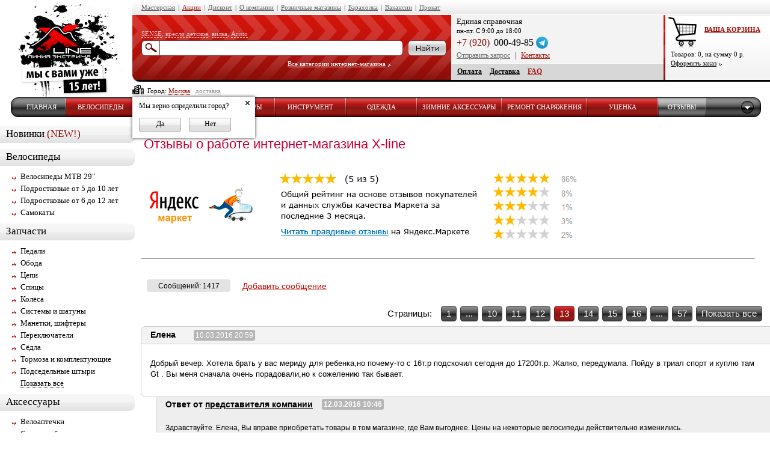

--- FILE ---
content_type: text/html; charset=UTF-8
request_url: https://www.xlinenn.ru/guestbook/page/13/
body_size: 23480
content:
<!DOCTYPE html PUBLIC "-//W3C//DTD XHTML 1.0 Transitional//EN" "http://www.w3.org/TR/xhtml1/DTD/xhtml1-transitional.dtd">
<!-- saved from url=(0023)http://www.xlinenn.ru/ -->
<html>
<head>
<meta property="og:image" content="/images/logo.gif">
<!-- <meta name="yandex-verification" content="3dca9dbb3302c06b" /> -->
<meta name="yandex-verification" content="c7db5bc1d61ecca4" />

	<title>
		Гостевая книга — Магазин X-line			</title>
				<script src="https://cdnjs.cloudflare.com/ajax/libs/babel-polyfill/7.0.0/polyfill.min.js"></script>
		<script src="https://static.yandex.net/kassa/pay-in-parts/ui/v1"></script>
  	<meta http-equiv="Content-Type" content="text/html; charset=UTF-8" ><link href="/css/layout.css?ver=1.4.9.2000000000093" media="screen" rel="stylesheet" type="text/css" >
<link href="/css/header-new.css?ver=1.4.9.2000000000093" media="screen" rel="stylesheet" type="text/css" >
<link href="/css/footer.css?ver=1.4.9.2000000000093" media="screen" rel="stylesheet" type="text/css" >
<link href="/css/menu-new.css?ver=1.4.9.2000000000093" media="screen" rel="stylesheet" type="text/css" >
<link href="/css/content.css?ver=1.4.9.2000000000093" media="screen" rel="stylesheet" type="text/css" >
<link href="/css/newitem.css?ver=1.4.9.2000000000093" media="screen" rel="stylesheet" type="text/css" >
<link href="/css/news.css?ver=1.4.9.2000000000093" media="screen" rel="stylesheet" type="text/css" >
<link href="/css/shop-menu.css?ver=1.4.9.2000000000093" media="screen" rel="stylesheet" type="text/css" >
<link href="/css/categories.css?ver=1.4.9.2000000000093" media="screen" rel="stylesheet" type="text/css" >
<link href="/css/items.css?ver=1.4.9.2000000000093" media="screen" rel="stylesheet" type="text/css" >
<link href="/css/gallery.css?ver=1.4.9.2000000000093" media="screen" rel="stylesheet" type="text/css" >
<link href="/css/static.css?ver=1.4.9.2000000000093" media="screen" rel="stylesheet" type="text/css" >
<link href="/css/guestbook.css?ver=1.4.9.2000000000093" media="screen" rel="stylesheet" type="text/css" >
<link href="/css/secondhand.css?ver=1.4.9.2000000000093" media="screen" rel="stylesheet" type="text/css" >
<link href="/css/votes.css?ver=1.4.9.2000000000093" media="screen" rel="stylesheet" type="text/css" >
<link href="/css/admin-tools.css?ver=1.4.9.2000000000093" media="screen" rel="stylesheet" type="text/css" >
<link href="/css/item-images.css?ver=1.4.9.2000000000093" media="screen" rel="stylesheet" type="text/css" >
<link href="/css/forms.css?ver=1.4.9.2000000000093" media="screen" rel="stylesheet" type="text/css" >
<link href="/css/frontend/shop-item.css?ver=1.4.9.2000000000093" media="screen" rel="stylesheet" type="text/css" >
<link href="/js/jquery/dynatree/skin-vista/ui.dynatree.css" media="screen" rel="stylesheet" type="text/css" >
<link href="/css/ui/ui-lightness/jquery-ui-1.8.17.custom.css" media="screen" rel="stylesheet" type="text/css" >
<link href="/css/widgets/banner.css?ver=1.4.9.2000000000093" media="screen" rel="stylesheet" type="text/css" >
<link href="/css/widgets/itemry.css?ver=1.4.9.2000000000093" media="screen" rel="stylesheet" type="text/css" >
<link href="/css/widgets/scrolly.css?ver=1.4.9.2000000000093" media="screen" rel="stylesheet" type="text/css" >
<link href="/css/widgets/help.css?ver=1.4.9.2000000000093" media="screen" rel="stylesheet" type="text/css" >
<link href="/css/widgets/search.css?ver=1.4.9.2000000000093" media="screen" rel="stylesheet" type="text/css" >
<link href="/css/cart.css?ver=1.4.9.2000000000093" media="screen" rel="stylesheet" type="text/css" >
<link href="/css/orders/new-orders.css?ver=1.4.9.2000000000093" media="screen" rel="stylesheet" type="text/css" >
<link href="/css/comments.css?ver=1.4.9.2000000000093" media="screen" rel="stylesheet" type="text/css" ><script type="text/javascript" src="/js/jquery/jquery-1.7.1.min.js"></script>
<script type="text/javascript" src="/js/jquery/dynatree/jquery-ui.custom.js"></script>
<script type="text/javascript" src="/js/jquery/dynatree/jquery.dynatree.js"></script>
<script type="text/javascript" src="/js/jquery/jquery.scrollview.js"></script>
<script type="text/javascript" src="/js/jquery/jquery.scrollTo.js"></script>
<script type="text/javascript" src="/js/jquery/jquery.form.js"></script>
<script type="text/javascript" src="/js/jquery/jquery.numeric.js"></script>
<script type="text/javascript" src="/js/jquery/jquery.mask.js"></script>
<script type="text/javascript" src="/js/jquery/jquery.mousewheel.js"></script>
<script type="text/javascript" src="/js/jquery/ui/jquery-ui-1.8.17.custom.min.js"></script>
<script type="text/javascript" src="/js/jquery/jquery.typewatch.js"></script>
<script type="text/javascript" src="/js/jquery/jquery.highlight.js"></script>
<script type="text/javascript" src="/js/jquery/jquery.popup.js?ver=1.4.9.2000000000093"></script>
<script type="text/javascript" src="/js/common/library.js?ver=1.4.9.2000000000093"></script>
<script type="text/javascript" src="/js/frontend/_common_.js?ver=1.4.9.2000000000093"></script>
<script type="text/javascript" src="/js/frontend/office/cart.js?ver=1.4.9.2000000000093"></script>
<script type="text/javascript" src="/js/frontend/office/orders.js?ver=1.4.9.2000000000093"></script>
<script type="text/javascript" src="/js/frontend/shop/brands-list-height.js?ver=1.4.9.2000000000093"></script>
<script type="text/javascript" src="/js/frontend/shop/scrolly.js?ver=1.4.9.2000000000093"></script>
<script type="text/javascript" src="/js/frontend/shop/ajax.js?ver=1.4.9.2000000000093"></script>
<script type="text/javascript" src="/js/frontend/shop/itemry.js?ver=1.4.9.2000000000093"></script>
<script type="text/javascript" src="/js/frontend/shop/search.js?ver=1.4.9.2000000000093"></script>
<script type="text/javascript" src="/js/frontend/shop/resolution.js?ver=1.4.9.2000000000093"></script>
<script type="text/javascript" src="/js/frontend/gallery/gallery.js?ver=1.4.9.2000000000093"></script>
<script type="text/javascript" src="/js/frontend/comments/comments.js?ver=1.4.9.2000000000093"></script>
<script type="text/javascript" src="/js/jquery/jquery.autocomplete.js?ver=1.4.9.2000000000093"></script>
<script type="text/javascript" src="/js/frontend/shop/jssor.slider.js?ver=1.4.9.2000000000093"></script>
<script type="text/javascript" src="/js/frontend/shop/jssor.js?ver=1.4.9.2000000000093"></script>
<script type="text/javascript" src="/js/frontend/office/new-orders.js?ver=1.4.9.2000000000093"></script>	<link rel="stylesheet" href="/css/opera.css" type="opera/css" media="screen" />
	<link rel="icon" href="/favicon.gif" />
	<link rel="shortcut icon" href="/favicon.gif" />

	<meta name="yandex-verification" content="2b5ca425f678b7a6" />
	<!--<meta name="google-site-verification" content="HoBcYQS84xZV4y6lc5UytRXUgoVgf034i1IaQ4Ti6Bg" /> -->
	<meta name="google-site-verification" content="XxhtqR0Ddg-ddy7rQQtTQWqF_trgBooA5AOZywKeeMs" />
	<!--<meta name='yandex-verification----------------' content='42ba8126118f846b' /> -->


        <script type="text/javascript">(window.Image ? (new Image()) : document.createElement('img')).src = location.protocol + '//vk.com/rtrg?r=wWs8TpI5UpdVjfMdy2h57wMiGMkHSfiBZXu9PzPMFKT10UlSFs73zFPO7axcAtrV7Go9rGoHZIb1eMgX3kjupOjmV6NfZV9khI7liHa42DsnGpVHoXZfQg2QF/NG2vFmvox9EcIgjDNNCcLkIOi/oMa80KkTe2dheK8DzfcNjRg-';</script>



<script>
  (function(i,s,o,g,r,a,m){i['GoogleAnalyticsObject']=r;i[r]=i[r]||function(){
  (i[r].q=i[r].q||[]).push(arguments)},i[r].l=1*new Date();a=s.createElement(o),
  m=s.getElementsByTagName(o)[0];a.async=1;a.src=g;m.parentNode.insertBefore(a,m)
  })(window,document,'script','https://www.google-analytics.com/analytics.js','ga');

  ga('create', 'UA-77509385-1', 'auto');
  ga('require', 'displayfeatures');
  ga('send', 'pageview');

</script>

<script type="text/javascript">


    //     var _alloka = {
    //     objects: {
    //         '212230b32bdaa5db': {
    //             block_class: 'phone_alloka',
    //             jivosite: false,
    //             email: false
    //         }
    //     },
    //     trackable_source_types:  ["type_in", "referrer", "utm"],
    //     last_source: false,
    //       use_geo: true
    // };
</script>
<!-- <script src="https://analytics.alloka.ru/v4/alloka.js" type="text/javascript"></script> -->
</head>
<body>
<!-- <img src='/images/logo.gif'/>-->
<style>

.pr-popup ul li .name {
    width: 261px !important;
}

body .pr-popup {
    width: 375px !important;
}
</style>
		


<div id="header">
	<div class="logo">
		<a href="/"><img alt="X-line" title="X-line" src="/images/logo.gif"/></a>
	</div>
	<div class="panel">
		<div class="panel-top">
	   <noindex><ul>
                                
                                    <li><a href="/service/">Мастерская</a></li>
                                
				<li>|</li>
				<li><a style="color:#a21b15;" href="/events/">Акции</a></li>
				<li>|</li>
				<li><a href="/discount/">Дисконт</a></li>
				<li>|</li>
				<li><a href="/about/">О компании</a></li>
				<li>|</li>
                                    <li><a href="/contacts/">Розничные магазины</a></li>
                <li>|</li>

				<li><a href="/secondhand/all/">Барахолка</a></li>
				<li>|</li>
							<li><a href="/vacancy/">Вакансии</a></li>
				<li>|</li>
                                                                    <li><a href="/prokat/">Прокат</a>
                                			</ul></noindex>
			<div style="clear: both;"></div>
		</div>
		<div class="panel-bottom">
		<table>
			<tr>
				<td width="45%" class="red-background">
					<div class="search-box">

						<div class="examples"><a rel="nofollow"  href="">SENSE</a>, <a rel="nofollow"  href="">кресло детское</a>, <a rel="nofollow" href="">вилка</a>, <a rel="nofollow" href="">Aristo</a></div>


<!--						<div class="examples"><a rel="nofollow"  href="">горные лыжи Б/У</a>, <a rel="nofollow"  href="">сноуборд</a>, <a rel="nofollow" href="">Atomic</a>, <a rel="nofollow" href="">Защита</a></div>
-->
						<div class="input-container">
							<form action="/shop/save/" method="POST">
							<table>
								<tr>
									<td>
										<div class="input-left">
											<div class="input-right">
												<div class="input-main">
													<input type="text" name="keyword" value=""/>
												</div>
											</div>
										</div>
									</td>
									<td style="width:80px; text-align:center;">
										<div class="input-submit">
											<!--<input type="submit" value="" onclick="document.forms[0].submit(); return false;" style="width: 64px; height: 24px; background: url(/images/search-new-submit.png) center center no-repeat; border: 0px; padding: 0; margin: 1px 2px 0 0; cursor: pointer;" >-->
											<a href="" onclick="document.forms[0].submit(); return false;"><img src="/images/search-new-submit.png" alt="Найти"/></a>
										</div>
									</td>
								</tr>
							</table>
							</form>
						</div>
						<div class="search-more"><a rel="nofollow" href="/shop/">Все категории интернет-магазина</a></div>
					</div>

				</td>
                                <td width="30%" style="min-width:260px; max-width:350px;">
                                    <div class="contacts-box">
                                        <div class="contacts-top">
                                            <table>
                                                <!----------------------Магазин--------------->
                                                                                                    <tr>
                                                        <td style ="width: 250px; padding-top: 3px;" colspan="4" class="contacts-title">Единая справочная

<div style="
    font-size: 11px;
    margin-top: 1px;
">
пн-пт. С 9:00 до 18:00
</div>
</td>
                                                    </tr>
                                                    <tr>
                                                        <td colspan="2" style="display:flex; align-items: center;">
                                                            <div class="phone-prefix" style="margin-right: 3px;">+7 (920)</div>
                                                            <div class="phone-main">000-49-85</div>
                                                            <!-- <a href="viber://pa?chatURI=xline" class="social-icons-header social-icons-header--viber"></a> -->
															<a href="https://tele.click/xlinennbot" class="social-icons-header social-icons-header--telegram"></a>
															<style> 
															.social-icons-header{
																	margin-left: 4px;
																	flex-shrink: 0;
																	width: 20px;
																	height: 20px;
																	background-position: center;
																	background-repeat: no-repeat;
																	background-size: contain;
															}
															.social-icons-header--viber{
																	background-image: url("/images/social/viber.png");
															}
															
															.social-icons-header--telegram{
																	background-image: url("/images/social/telegram.png");
															}
															</style>
                                                            
                                                            </td>
                                                    </tr>
                                                                                                </table>
                                            <div class="contacts-links" style="margin-top: 2px;">

                                                        <a style="padding-left: 2px;" class="gray popup-link" href="/office/request/?from=/guestbook/page/13/">Отправить запрос</a>
                                                        <span style="margin: 5px;">|</span>
                                                        <a class="popup-link" style="color:#A21B15" href="/contacts_onlineshop/">Контакты</a>

                                            </div>
                                            </div>

                                        <div class="contacts-bottom">
                                            <a href="/payment_options/">Оплата</a>
											<a href="/delivery_options/">Доставка</a>
                                            <a href="/faq/" class="red" style="color:#A21B15">FAQ</a>
                                        </div>
                                    </div>
                                </td>
				<td width="15%" style="min-width:150px; max-width:210px;">

                            <noindex>
					<div class="cart-box">
						<div class="cart-title">
	<a rel="nofollow" href="/office/order/">ВАША КОРЗИНА</a>
</div>
<div style="font-size:11px; line-height:140%; padding-left:4px;">
	<div>Товаров: <span class="cartcount">0</span>,
	<span style="white-space:nowrap;">на сумму <span class="cartsum">0</span> р.</span>
	<div class="cart-linky">
		<a rel="nofollow" href="/office/order/">Оформить заказ</a>
	</div>
    </div>
</div>
<!--<style>
.cart-content {
	font-size:10px; color:#ffffff;
	padding-top: 3px; padding-left:10px;
}
.cart-content .cart-data {
	padding-top: 17px;
}
.cart-content .cart-title {
	font-weight: bold;
}
.cart-content a {
	color: white;
}
.cart-content .cart-linky {
	padding-top: 8px;
}
</style>
-->					</div>
                            </noindex>

				</td>
			</tr>
		</table>
		</div>
		<div class="panel-corner"></div>
		<div class="panel-text">
			<style>
    .city-popup a.pop-but{
    cursor:pointer;
    display: inline-block;
    vertical-align: top;
    color: #000;
    text-decoration: none;
    height: 21px;
    line-height: 18px;
    padding: 0 9px;
    border: 1px solid #aeaeae;
    background: #fefefe;
    background: -moz-linear-gradient(top, #fefefe 0%, #f0f0f0 50%, #e3e3e3 50%, #e0dfdf 100%);
    background: -webkit-gradient(linear, left top, left bottom, color-stop(0%,#fefefe), color-stop(50%,#f0f0f0), color-stop(50%,#e3e3e3), color-stop(100%,#e0dfdf));
    background: -webkit-linear-gradient(top, #fefefe 0%,#f0f0f0 50%,#e3e3e3 50%,#e0dfdf 100%);
    background: -o-linear-gradient(top, #fefefe 0%,#f0f0f0 50%,#e3e3e3 50%,#e0dfdf 100%);
    background: -ms-linear-gradient(top, #fefefe 0%,#f0f0f0 50%,#e3e3e3 50%,#e0dfdf 100%);
    background: linear-gradient(to bottom, #fefefe 0%,#f0f0f0 50%,#e3e3e3 50%,#e0dfdf 100%);
    filter: progid:DXImageTransform.Microsoft.gradient( startColorstr='#fefefe', endColorstr='#e0dfdf',GradientType=0 );
    -webkit-border-radius: 2px;
    -moz-border-radius: 2px;
    border-radius: 2px;
    margin: 7px 10px 0 0;
    width: 50px;
    text-align: center;
}
.city-popup a.pop-but:hover {
    background: #f6f6f6;
    background: -moz-linear-gradient(top, #f6f6f6 0%, #e7e7e7 50%, #dadada 50%, #d6d6d6 100%);
    background: -webkit-gradient(linear, left top, left bottom, color-stop(0%,#f6f6f6), color-stop(50%,#e7e7e7), color-stop(50%,#dadada), color-stop(100%,#d6d6d6));
    background: -webkit-linear-gradient(top, #f6f6f6 0%,#e7e7e7 50%,#dadada 50%,#d6d6d6 100%);
    background: -o-linear-gradient(top, #f6f6f6 0%,#e7e7e7 50%,#dadada 50%,#d6d6d6 100%);
    background: -ms-linear-gradient(top, #f6f6f6 0%,#e7e7e7 50%,#dadada 50%,#d6d6d6 100%);
    background: linear-gradient(to bottom, #f6f6f6 0%,#e7e7e7 50%,#dadada 50%,#d6d6d6 100%);
    filter: progid:DXImageTransform.Microsoft.gradient( startColorstr='#f6f6f6', endColorstr='#d6d6d6',GradientType=0 );
}
.city-popup a.pop-but:active {
    background: #fefefe;
    background: -moz-linear-gradient(top, #fefefe 0%, #f0f0f0 50%, #e3e3e3 50%, #e0dfdf 100%);
    background: -webkit-gradient(linear, left top, left bottom, color-stop(0%,#fefefe), color-stop(50%,#f0f0f0), color-stop(50%,#e3e3e3), color-stop(100%,#e0dfdf));
    background: -webkit-linear-gradient(top, #fefefe 0%,#f0f0f0 50%,#e3e3e3 50%,#e0dfdf 100%);
    background: -o-linear-gradient(top, #fefefe 0%,#f0f0f0 50%,#e3e3e3 50%,#e0dfdf 100%);
    background: -ms-linear-gradient(top, #fefefe 0%,#f0f0f0 50%,#e3e3e3 50%,#e0dfdf 100%);
    background: linear-gradient(to bottom, #fefefe 0%,#f0f0f0 50%,#e3e3e3 50%,#e0dfdf 100%);
    filter: progid:DXImageTransform.Microsoft.gradient( startColorstr='#fefefe', endColorstr='#e0dfdf',GradientType=0 );
    box-shadow: inset 1px 1px 3px rgba(0, 0, 0, 0.42);
    -moz-box-shadow: inset 1px 1px 3px rgba(0, 0, 0, 0.42);
    -webkit-box-shadow: inset 1px 1px 3px rgba(0, 0, 0, 0.42);
}
    .city-popup
    {
        font-family: Tahoma !important;
        font-size: 12px !important;
        position: absolute;
        background: #ffffff;
        padding: 5px 30px 11px 11px;
        box-shadow: 0 0 5px rgba(0, 0, 0, 0.75);
        -moz-box-shadow: 0 0 5px rgba(0, 0, 0, 0.75);
        -webkit-box-shadow: 0 0 5px rgba(0, 0, 0, 0.75);
        z-index: 22;
        display: none;
    }
    .city-popup .closed {
    display: block;
    cursor: pointer;
    width: 7px;
    height: 7px;
    background: url(/images/pr-popup-cl.png);
    position: absolute;
    top: 7px;
    right: 9px;
    }

    #changeCityQuestion
    {
        border-bottom: 1px dotted #a60000;
        text-decoration: none;
    }
    #changeCityQuestion:hover
    {
        border-bottom: 1px dotted #ffffff;
        text-decoration: none;
    }
    #gorodIcon
    {
        margin-right: 3px;
        top: 2px;
        position: relative;
    }

    #freeDelivery
    {
        position: absolute;
        padding-left: 40px;
	margin-top: -2px;
    }

</style>
<script>

    $(document).ready(function(){


    $('.city-popup .closed').click(function() {
                    $('.city-popup').hide();
                });
    $('.close-city-popup').click(function() {
                    $('.city-popup').hide();
                });


    var userChoseTheCity = $('#changeCityQuestion').attr('userChoseTheCity');
    if(!userChoseTheCity)
        {
            $('.city-popup').show();
        }

     $('.city-popup .city-right').click(function(event)
     {
         event.preventDefault();
                    $.ajax(
                            {
                                type: "POST",
                                url: $(this).attr('href'),
                                data: "",
                                success: function()
                                {
                                    $('.city-popup').hide();
                                }
                            });
       });




    });
</script>




<img id='gorodIcon' src="/images/icons/gorod.png">
Город:

<a id='changeCityQuestion' class="popup-link close-city-popup" userChoseTheCity = '' href="/payment_and_deliver/select_city/" style="color: #a60000">Москва</a>&nbsp;&nbsp;

                <a href="/payment_and_deliver/city/598/" style="color: #999999">доставка</a>

        <div class="city-popup">
            <div style="margin-bottom: 3px;">Мы верно определили город?</div>
            <a href='/payment_and_deliver/right_city/' class="pop-but close-city-popup city-right">Да</a>
            <a class="pop-but popup-link close-city-popup" href="/payment_and_deliver/select_city/">Нет</a>
            <span class="closed"></span>
        </div>
           <!--<a href="/payment_and_deliver/city//" style="color: #a60000"></a>&nbsp;&nbsp;<a href="/payment_and_deliver/city//" style="color: #999999">доставка</a>-->


                
                 <!-- <a href="/news/395/"><img  id='freeDelivery' src="/images/freeDelivery1.png"></a> -->
				
			<!--<div class="panel-email"><a href="/payment_and_deliver/"><img src="/images/payment_top.gif"></a></div>-->
		</div>
	</div>
</div>
<!--<style>
.contacts-links table td {
	height:18px !important;
	line-height: 18px !important;
}
.contacts-links table td a img {
	border:0px; padding:0px; margin:0px;
}
</style>-->


		<noindex><div id="menu">
	<table id="menu-list"><tr>
		<td class="m-693e42facfea2 menu-left menu-left-normal-unactive"></td>
<td class="m-693e42facfea2 menu-spacer menu-item-normal-unactive"><a href="/"><img src="/images/px.gif" width="1" height="1"/></a></td>
<td class="m-693e42facfea2 menu-item menu-item-normal-unactive" style="width: 64px;">
	<a href="/">ГЛАВНАЯ</a>
</td>
<td class="m-693e42facfea2 menu-spacer menu-item-normal-unactive"><a href="/"><img src="/images/px.gif"/></a></td>
<td class="m-693e42facfea2 menu-splitter menu-splitter-right-normal-unactive"><img src="/images/px.gif"/></td>
				        		<td class="m-693e42facffa5 menu-splitter menu-splitter-left-shop-unactive">
	<img src="/images/px.gif"/>
	<div class="c-693e42facffa5">
				<div class="shop-submenu" id="shop-submenu-bicycles">
			<ul>
                                                				<li class="">
					<div>
						<div class="cont"><a href="/Bicycle_29/">Велосипеды MTB 29"</a>
					</div></div></li>
                                				<li class="">
					<div>
						<div class="cont"><a href="/Teenage_bicycle/">Подростковые от 5 до 10 лет</a>
					</div></div></li>
                                				<li class="">
					<div>
						<div class="cont"><a href="/Teenage/">Подростковые от 6 до 12 лет</a>
					</div></div></li>
                                				<li class="bottom">
					<div>
						<div class="cont"><a href="/Kickscooters/">Самокаты</a>
					</div></div></li>
                			</ul>
		</div>
			</div>
</td>
<td class="m-693e42facffa5 menu-spacer menu-item-shop-unactive"><a href="/Bicycles/"><img src="/images/px.gif" width="1" height="1"/></a></td>
<td class="m-693e42facffa5 menu-item menu-item-shop-unactive" style="width: 100px;">
	<a href="/Bicycles/">ВЕЛОСИПЕДЫ</a>
</td>
<td class="m-693e42facffa5 menu-spacer menu-item-shop-unactive"><a href="/Bicycles/"><img src="/images/px.gif"/></a></td>
<td class="m-693e42facffa5 menu-splitter menu-splitter-right-shop-unactive"><img src="/images/px.gif"/></td>        		        		<td class="m-693e42fad0067 menu-splitter menu-splitter-left-shop-unactive">
	<img src="/images/px.gif"/>
	<div class="c-693e42fad0067">
				<div class="shop-submenu" id="shop-submenu-bicycles">
			<ul>
                                                				<li class="">
					<div>
						<div class="cont"><a href="/Pedals_bicycle/">Педали</a>
					</div></div></li>
                                				<li class="">
					<div>
						<div class="cont"><a href="/Rims_bicycle/">Обода</a>
					</div></div></li>
                                				<li class="">
					<div>
						<div class="cont"><a href="/Chains_bicycle/">Цепи</a>
					</div></div></li>
                                				<li class="">
					<div>
						<div class="cont"><a href="/Spokes_bicycle/">Спицы</a>
					</div></div></li>
                                				<li class="">
					<div>
						<div class="cont"><a href="/Wheels_bicycle/">Колёса</a>
					</div></div></li>
                                				<li class="">
					<div>
						<div class="cont"><a href="/Cranksets_bicycle/">Системы и шатуны</a>
					</div></div></li>
                                				<li class="">
					<div>
						<div class="cont"><a href="/Shifters_bicycle/">Манетки, шифтеры</a>
					</div></div></li>
                                				<li class="">
					<div>
						<div class="cont"><a href="/Derailleurs_bicycle/">Переключатели</a>
					</div></div></li>
                                				<li class="">
					<div>
						<div class="cont"><a href="/Saddles/">Сёдла</a>
					</div></div></li>
                                				<li class="">
					<div>
						<div class="cont"><a href="/Brakes_and_spares/">Тормоза и комплектующие</a>
					</div></div></li>
                                				<li class="">
					<div>
						<div class="cont"><a href="/Saddles_bicycle/">Подседельные штыри</a>
					</div></div></li>
                                				<li class="">
					<div>
						<div class="cont"><a href="/Tyres_bicycle/">Покрышки</a>
					</div></div></li>
                                				<li class="">
					<div>
						<div class="cont"><a href="/Tubes_bicycle/">Камеры</a>
					</div></div></li>
                                				<li class="">
					<div>
						<div class="cont"><a href="/Grips_bicycle/">Ручки на руль (грипсы)</a>
					</div></div></li>
                                				<li class="">
					<div>
						<div class="cont"><a href="/Cables_and_outer/">Троса, рубашки</a>
					</div></div></li>
                                				<li class="">
					<div>
						<div class="cont"><a href="/Planet_hubs/">Планетарные втулки и запча...</a>
					</div></div></li>
                                				<li class="">
					<div>
						<div class="cont"><a href="/Forks_bicycle/">Вилки</a>
					</div></div></li>
                                				<li class="">
					<div>
						<div class="cont"><a href="/Hubs_and_spares_bicycle/">Втулки и оси</a>
					</div></div></li>
                                				<li class="">
					<div>
						<div class="cont"><a href="/Cassette_bicycle/">Задние звёзды</a>
					</div></div></li>
                                				<li class="">
					<div>
						<div class="cont"><a href="/Chainrings_bicycle/">Передние звёзды</a>
					</div></div></li>
                                				<li class="">
					<div>
						<div class="cont"><a href="/Bolts_nuts_bicycle/">Болты, гайки</a>
					</div></div></li>
                                				<li class="">
					<div>
						<div class="cont"><a href="/Bottom_brakets_bicycle/">Каретки</a>
					</div></div></li>
                                				<li class="">
					<div>
						<div class="cont"><a href="/Bearings_bicycle/">Подшипники</a>
					</div></div></li>
                                				<li class="">
					<div>
						<div class="cont"><a href="/Stems_bicycle/">Выносы</a>
					</div></div></li>
                                				<li class="">
					<div>
						<div class="cont"><a href="/Rearshocks_bicycle/">Задние амортизаторы</a>
					</div></div></li>
                                				<li class="">
					<div>
						<div class="cont"><a href="/Handlebars_bicycle/">Рули</a>
					</div></div></li>
                                				<li class="">
					<div>
						<div class="cont"><a href="/Balance_wheels/">Колеса поддержки</a>
					</div></div></li>
                                				<li class="">
					<div>
						<div class="cont"><a href="/Barends_bicycle/">Рога</a>
					</div></div></li>
                                				<li class="">
					<div>
						<div class="cont"><a href="/Headsets_spareparts/">Рулевые колонки и запчасти</a>
					</div></div></li>
                                				<li class="bottom">
					<div>
						<div class="cont"><a href="/Hangers_bicycle/">Петухи</a>
					</div></div></li>
                			</ul>
		</div>
			</div>
</td>
<td class="m-693e42fad0067 menu-spacer menu-item-shop-unactive"><a href="/Spareparts/"><img src="/images/px.gif" width="1" height="1"/></a></td>
<td class="m-693e42fad0067 menu-item menu-item-shop-unactive" style="width: 100px;">
	<a href="/Spareparts/">ЗАПЧАСТИ</a>
</td>
<td class="m-693e42fad0067 menu-spacer menu-item-shop-unactive"><a href="/Spareparts/"><img src="/images/px.gif"/></a></td>
<td class="m-693e42fad0067 menu-splitter menu-splitter-right-shop-unactive"><img src="/images/px.gif"/></td>        		        		<td class="m-693e42fad0123 menu-splitter menu-splitter-left-shop-unactive">
	<img src="/images/px.gif"/>
	<div class="c-693e42fad0123">
				<div class="shop-submenu" id="shop-submenu-bicycles">
			<ul>
                                                				<li class="">
					<div>
						<div class="cont"><a href="/Repair_bicycle/">Велоаптечки</a>
					</div></div></li>
                                				<li class="">
					<div>
						<div class="cont"><a href="/Carrier_bag/">Сумки на багажник</a>
					</div></div></li>
                                				<li class="">
					<div>
						<div class="cont"><a href="/Bags_bicycle/">Сумки на велосипед</a>
					</div></div></li>
                                				<li class="">
					<div>
						<div class="cont"><a href="/Bicycle_holders/">Держатели и системы хранен...</a>
					</div></div></li>
                                				<li class="">
					<div>
						<div class="cont"><a href="/Pannier_racks_bicycle/">Багажники</a>
					</div></div></li>
                                				<li class="">
					<div>
						<div class="cont"><a href="/Lights_bicycle/">Фары, фонари</a>
					</div></div></li>
                                				<li class="">
					<div>
						<div class="cont"><a href="/Computers_bicycle/">Велокомпьютеры</a>
					</div></div></li>
                                				<li class="">
					<div>
						<div class="cont"><a href="/Basket_bycycle/">Корзины</a>
					</div></div></li>
                                				<li class="">
					<div>
						<div class="cont"><a href="/Water_bottles_and_cages/">Фляги и флягодержатели</a>
					</div></div></li>
                                				<li class="">
					<div>
						<div class="cont"><a href="/Locks_bicycle/">Велозамки</a>
					</div></div></li>
                                				<li class="">
					<div>
						<div class="cont"><a href="/Child_seats_bicycle/">Детские велокресла</a>
					</div></div></li>
                                				<li class="">
					<div>
						<div class="cont"><a href="/Bag_covers/">Чехлы</a>
					</div></div></li>
                                				<li class="">
					<div>
						<div class="cont"><a href="/Mudguards_bicycle/">Крылья</a>
					</div></div></li>
                                				<li class="">
					<div>
						<div class="cont"><a href="/Sunglasses_bicycle/">Велосипедные очки</a>
					</div></div></li>
                                				<li class="">
					<div>
						<div class="cont"><a href="/Pumps_bicycle/">Насосы</a>
					</div></div></li>
                                				<li class="">
					<div>
						<div class="cont"><a href="/Lubricants_bicycle/">Смазки, очистители</a>
					</div></div></li>
                                				<li class="">
					<div>
						<div class="cont"><a href="/Kickstands_bicycle/">Подножки</a>
					</div></div></li>
                                				<li class="">
					<div>
						<div class="cont"><a href="/Protection_parts_bicycle/">Защита частей велосипеда</a>
					</div></div></li>
                                				<li class="">
					<div>
						<div class="cont"><a href="/Mirrors_bicycle/">Зеркала</a>
					</div></div></li>
                                				<li class="">
					<div>
						<div class="cont"><a href="/Valve_caps/">Колпачки на нипель</a>
					</div></div></li>
                                				<li class="bottom">
					<div>
						<div class="cont"><a href="/Bells_bicycle/">Звонки, клаксоны</a>
					</div></div></li>
                			</ul>
		</div>
			</div>
</td>
<td class="m-693e42fad0123 menu-spacer menu-item-shop-unactive"><a href="/Accessories/"><img src="/images/px.gif" width="1" height="1"/></a></td>
<td class="m-693e42fad0123 menu-item menu-item-shop-unactive" style="width: 100px;">
	<a href="/Accessories/">АКСЕССУАРЫ</a>
</td>
<td class="m-693e42fad0123 menu-spacer menu-item-shop-unactive"><a href="/Accessories/"><img src="/images/px.gif"/></a></td>
<td class="m-693e42fad0123 menu-splitter menu-splitter-right-shop-unactive"><img src="/images/px.gif"/></td>        		        		<td class="m-693e42fad01c0 menu-splitter menu-splitter-left-shop-unactive">
	<img src="/images/px.gif"/>
	<div class="c-693e42fad01c0">
				<div class="shop-submenu" id="shop-submenu-bicycles">
			<ul>
                                                				<li class="">
					<div>
						<div class="cont"><a href="/Tyre_levers/">Монтажки</a>
					</div></div></li>
                                				<li class="">
					<div>
						<div class="cont"><a href="/Tools_set/">Наборы инструментов</a>
					</div></div></li>
                                				<li class="">
					<div>
						<div class="cont"><a href="/Multituls/">Мультиключи</a>
					</div></div></li>
                                				<li class="">
					<div>
						<div class="cont"><a href="/Hex_wrench/">Шестигранники</a>
					</div></div></li>
                                				<li class="">
					<div>
						<div class="cont"><a href="/Brushes/">Щетки</a>
					</div></div></li>
                                				<li class="">
					<div>
						<div class="cont"><a href="/Cutters/">Кусачки</a>
					</div></div></li>
                                				<li class="">
					<div>
						<div class="cont"><a href="/Chain_whips/">Цепные ключи</a>
					</div></div></li>
                                				<li class="">
					<div>
						<div class="cont"><a href="/Workstands/">Стойки для ремонта</a>
					</div></div></li>
                                				<li class="">
					<div>
						<div class="cont"><a href="/Wrench_keys/">Ключи</a>
					</div></div></li>
                                				<li class="">
					<div>
						<div class="cont"><a href="/Spoke_wrench/">Спицевые ключи</a>
					</div></div></li>
                                				<li class="">
					<div>
						<div class="cont"><a href="/Chain_rivet_extractors/">Выжимки цепи</a>
					</div></div></li>
                                				<li class="">
					<div>
						<div class="cont"><a href="/Wheels_stands/">Станки для спицовки колес</a>
					</div></div></li>
                                				<li class="">
					<div>
						<div class="cont"><a href="/Crank_extractors/">Съемники шатунов</a>
					</div></div></li>
                                				<li class="">
					<div>
						<div class="cont"><a href="/Extractors/">Съемники задних звезд</a>
					</div></div></li>
                                				<li class="">
					<div>
						<div class="cont"><a href="/Bb_wrench/">Съемники каретки</a>
					</div></div></li>
                                				<li class="bottom">
					<div>
						<div class="cont"><a href="/Other_tools/">Прочее</a>
					</div></div></li>
                			</ul>
		</div>
			</div>
</td>
<td class="m-693e42fad01c0 menu-spacer menu-item-shop-unactive"><a href="/Tools_bicycle/"><img src="/images/px.gif" width="1" height="1"/></a></td>
<td class="m-693e42fad01c0 menu-item menu-item-shop-unactive" style="width: 100px;">
	<a href="/Tools_bicycle/">ИНСТРУМЕНТ</a>
</td>
<td class="m-693e42fad01c0 menu-spacer menu-item-shop-unactive"><a href="/Tools_bicycle/"><img src="/images/px.gif"/></a></td>
<td class="m-693e42fad01c0 menu-splitter menu-splitter-right-shop-unactive"><img src="/images/px.gif"/></td>        		        		<td class="m-693e42fad0244 menu-splitter menu-splitter-left-shop-unactive">
	<img src="/images/px.gif"/>
	<div class="c-693e42fad0244">
				<div class="shop-submenu" id="shop-submenu-bicycles">
			<ul>
                                                				<li class="">
					<div>
						<div class="cont"><a href="/glove_bicycle/">Перчатки</a>
					</div></div></li>
                                				<li class="bottom">
					<div>
						<div class="cont"><a href="/Helmets_bicycle/">Шлема</a>
					</div></div></li>
                			</ul>
		</div>
			</div>
</td>
<td class="m-693e42fad0244 menu-spacer menu-item-shop-unactive"><a href="/Bicycles_Clothes/"><img src="/images/px.gif" width="1" height="1"/></a></td>
<td class="m-693e42fad0244 menu-item menu-item-shop-unactive" style="width: 100px;">
	<a href="/Bicycles_Clothes/">ОДЕЖДА</a>
</td>
<td class="m-693e42fad0244 menu-spacer menu-item-shop-unactive"><a href="/Bicycles_Clothes/"><img src="/images/px.gif"/></a></td>
<td class="m-693e42fad0244 menu-splitter menu-splitter-right-shop-unactive"><img src="/images/px.gif"/></td>        		        		<td class="m-693e42fad02d5 menu-splitter menu-splitter-left-shop-unactive">
	<img src="/images/px.gif"/>
	<div class="c-693e42fad02d5">
				<div class="shop-submenu" id="shop-submenu-bicycles">
			<ul>
                                                				<li class="">
					<div>
						<div class="cont"><a href="/Helmets_winter/">Шлема</a>
					</div></div></li>
                                				<li class="">
					<div>
						<div class="cont"><a href="/Body_protection_winter/">Защита</a>
					</div></div></li>
                                				<li class="">
					<div>
						<div class="cont"><a href="/Optics_winter/">Оптика (маски)</a>
					</div></div></li>
                                				<li class="">
					<div>
						<div class="cont"><a href="/Headwear/">Головные уборы</a>
					</div></div></li>
                                				<li class="">
					<div>
						<div class="cont"><a href="/Thermolinen/">Термобельё</a>
					</div></div></li>
                                				<li class="">
					<div>
						<div class="cont"><a href="/Socks/">Носки</a>
					</div></div></li>
                                				<li class="">
					<div>
						<div class="cont"><a href="/Snow_Cases/">Чехлы для горных лыж и сно...</a>
					</div></div></li>
                                				<li class="">
					<div>
						<div class="cont"><a href="/Bag_ski/">Сумки для горнолыжных боти...</a>
					</div></div></li>
                                				<li class="">
					<div>
						<div class="cont"><a href="/Protection_optics_helmets_bu/">Защита, оптика, шлемы БУ</a>
					</div></div></li>
                                				<li class="">
					<div>
						<div class="cont"><a href="/Winter_fun/">Ватрушки и ледянки</a>
					</div></div></li>
                                				<li class="bottom">
					<div>
						<div class="cont"><a href="/Locks/">Карабины и замки</a>
					</div></div></li>
                			</ul>
		</div>
			</div>
</td>
<td class="m-693e42fad02d5 menu-spacer menu-item-shop-unactive"><a href="/All_Winter_Accessories/"><img src="/images/px.gif" width="1" height="1"/></a></td>
<td class="m-693e42fad02d5 menu-item menu-item-shop-unactive" style="width: 100px;">
	<a href="/All_Winter_Accessories/">ЗИМНИЕ АКСЕССУАРЫ</a>
</td>
<td class="m-693e42fad02d5 menu-spacer menu-item-shop-unactive"><a href="/All_Winter_Accessories/"><img src="/images/px.gif"/></a></td>
<td class="m-693e42fad02d5 menu-splitter menu-splitter-right-shop-unactive"><img src="/images/px.gif"/></td>        		        		<td class="m-693e42fad036e menu-splitter menu-splitter-left-shop-unactive">
	<img src="/images/px.gif"/>
	<div class="c-693e42fad036e">
				<div class="shop-submenu" id="shop-submenu-bicycles">
			<ul>
                                                				<li class="">
					<div>
						<div class="cont"><a href="/Edge_tuners/">Канторезы</a>
					</div></div></li>
                                				<li class="">
					<div>
						<div class="cont"><a href="/Files/">Сменные файлы</a>
					</div></div></li>
                                				<li class="">
					<div>
						<div class="cont"><a href="/Slide_repair/">Ремонт скользяка</a>
					</div></div></li>
                                				<li class="">
					<div>
						<div class="cont"><a href="/Wax/">Парафины и мази</a>
					</div></div></li>
                                				<li class="">
					<div>
						<div class="cont"><a href="/Snowboard_spareparts/">Запасные части для сноубор...</a>
					</div></div></li>
                                				<li class="">
					<div>
						<div class="cont"><a href="/Ski_spareparts/">Запчасти для горных лыж</a>
					</div></div></li>
                                				<li class="">
					<div>
						<div class="cont"><a href="/Brush/">Щетки</a>
					</div></div></li>
                                				<li class="">
					<div>
						<div class="cont"><a href="/Scrapers/">Скребки</a>
					</div></div></li>
                                				<li class="">
					<div>
						<div class="cont"><a href="/Irons/">Утюги</a>
					</div></div></li>
                                				<li class="">
					<div>
						<div class="cont"><a href="/Vise/">Тиски и зажимы</a>
					</div></div></li>
                                				<li class="">
					<div>
						<div class="cont"><a href="/Other_repair_tools/">Прочее</a>
					</div></div></li>
                                				<li class="bottom">
					<div>
						<div class="cont"><a href="/Snowboard_lacing_and_boots/">Шнурки и запчасти к ботинк...</a>
					</div></div></li>
                			</ul>
		</div>
			</div>
</td>
<td class="m-693e42fad036e menu-spacer menu-item-shop-unactive"><a href="/Repair_winter_equipment/"><img src="/images/px.gif" width="1" height="1"/></a></td>
<td class="m-693e42fad036e menu-item menu-item-shop-unactive" style="width: 100px;">
	<a href="/Repair_winter_equipment/">РЕМОНТ СНАРЯЖЕНИЯ</a>
</td>
<td class="m-693e42fad036e menu-spacer menu-item-shop-unactive"><a href="/Repair_winter_equipment/"><img src="/images/px.gif"/></a></td>
<td class="m-693e42fad036e menu-splitter menu-splitter-right-shop-unactive"><img src="/images/px.gif"/></td>        				        		<td class="m-693e42fad03ee menu-splitter menu-splitter-left-shop-unactive">
	<img src="/images/px.gif"/>
	<div class="c-693e42fad03ee">
				<div class="shop-submenu" id="shop-submenu-bicycles">
			<ul>
                                                				<li class="bottom">
					<div>
						<div class="cont"><a href="/Summer_makrdowm/">Летний ассортимент</a>
					</div></div></li>
                			</ul>
		</div>
			</div>
</td>
<td class="m-693e42fad03ee menu-spacer menu-item-shop-unactive"><a href="/Markdown/"><img src="/images/px.gif" width="1" height="1"/></a></td>
<td class="m-693e42fad03ee menu-item menu-item-shop-unactive" style="width: 100px;">
	<a href="/Markdown/">УЦЕНКА</a>
</td>
<td class="m-693e42fad03ee menu-spacer menu-item-shop-unactive"><a href="/Markdown/"><img src="/images/px.gif"/></a></td>
<td class="m-693e42fad03ee menu-splitter menu-splitter-right-shop-unactive"><img src="/images/px.gif"/></td>        
		<td class="m-693e42fad0479 menu-splitter menu-splitter-left-normal-active">
	<img src="/images/px.gif"/>
	<div class="c-693e42fad0479">
			</div>
</td>
<td class="m-693e42fad0479 menu-spacer menu-item-normal-active"><a href="/guestbook/"><img src="/images/px.gif" width="1" height="1"/></a></td>
<td class="m-693e42fad0479 menu-item menu-item-normal-active" style="width: 61px;">
	<a href="/guestbook/">ОТЗЫВЫ</a>
</td>
<td class="m-693e42fad0479 menu-spacer menu-item-normal-active"><a href="/guestbook/"><img src="/images/px.gif"/></a></td>
<td class="m-693e42fad0479 menu-splitter menu-splitter-right-normal-active"><img src="/images/px.gif"/></td>
		<td class="menu-item-normal-unactive" style="width:80px; text-align:right;">
			<div class="more"><a class="popup-unactive" href=""><img src="/images/menu-button.png"/></a></div>
		</td>
		<td class="menu-right">&nbsp;</td>
	</tr>
	</table>
    <div class="popup-submenu">
        <div class="top"></div>
        <div style="position:absolute; width:195px;">
            <div class="content">
                <ul>
                    <li><a href="/articles/">Статьи</a></li>
                    <li><a href="/shop/brands/">Бренды</a></li>
                    <li><a href="/vacancy/">Вакансии</a></li>
                    <li><a href="/gallery/">Фотогалерея</a></li>
                    <li><a href="/secondhand/all/">Барахолка</a></li>
                </ul>
            </div>
            <div class="bottom"></div>
        </div>
    </div>
</div></noindex>
<script>
$(".more a").live("click",function(e){
    if($(this).hasClass("popup-unactive")) {
        $(this).find("img").attr("src","/images/menu-button-active.png");
        $(".popup-submenu").show();
    } else {
        $(this).find("img").attr("src","/images/menu-button.png");
        $(".popup-submenu").hide();
    }
    $(this).toggleClass("popup-unactive");
    $(this).toggleClass("popup-active");


    e.stopPropagation();
    return false;
});

$("#menu table td").mouseenter(function(){
	var cls = $(this).attr("class").split('-')[1].split(" ")[0];
	$(".c-"+cls+" .shop-submenu").show();
});
$("#menu table td").mouseleave(function(){
	var cls = $(this).attr("class").split('-')[1].split(" ")[0];
	$(".c-"+cls+" .shop-submenu").hide();
});
</script>


    <table id="template-layout">
<tr>
    <td class="layout-left-column column" style="width:109px;">
    	 	    <style>
	.shop-menu ul li a.show-more{
		background: none;
		text-decoration: dotted;
		border-bottom: dotted 1px;
		padding-left: 0;
		margin-left: 14px;
	}

	.shop-menu ul li.hidden{
		display: none;
	}

</style>
<script type="text/javascript">

$(document).ready(function(){

	$('.shop-menu ul li a.show-more').click(function(event){
		event.preventDefault();
		$(this).parent().css('display', 'none');
		console.log($(this).parent().parent());
		$(this).parent().parent().find(' li.hidden').each(function(elem){
					$(this).toggleClass('hidden');
				});

	})

	// $('.shop-menu ul li a.show-more').
	// .forEach(function(elem){
	// 	elem.('click', function(event){
	// 		event.preventDefault();
	// 		elem.parent.css('display', 'none');
	// 		elem.parentElement.parentElement.querySelectorAll('.shop-menu ul li.hidden').forEach(function(elem){
	// 			elem.classList.toggle('hidden');
	// 		})
	// 	})
	// })
});

</script>


<div class="shop-menu">

	<style>
		.shop-menu > .root--new-arrivals{
			/* background:none;
			background-image:none;
			border-top-right-radius: 15px;
			border-bottom-right-radius: 15px;
			color:white; */
			margin-bottom: 10px;
			/* background-color: lightblue; */
		}
	</style>
		<div class="root root--new-arrivals" >
			<a  href="/new-arrivals">Новинки <span style="color:darkred;">(NEW!)</span></a>
		</div>



	<div class="root ">
		<a href="/Bicycles/">Велосипеды</a>
	</div>

	<ul style="">

		
				<li class="">
			<a href="/Bicycle_29/">Велосипеды MTB 29"</a>
		</li>
				
			
				<li class="">
			<a href="/Teenage_bicycle/">Подростковые от 5 до 10 лет</a>
		</li>
				
			
				<li class="">
			<a href="/Teenage/">Подростковые от 6 до 12 лет</a>
		</li>
				
			
				<li class="">
			<a href="/Kickscooters/">Самокаты</a>
		</li>
				
			
	</ul>

	<div class="root ">
		<a href="/Spareparts/">Запчасти</a>
	</div>

	<ul style="">

		
				<li class="">
			<a href="/Pedals_bicycle/">Педали</a>
		</li>
				
			
				<li class="">
			<a href="/Rims_bicycle/">Обода</a>
		</li>
				
			
				<li class="">
			<a href="/Chains_bicycle/">Цепи</a>
		</li>
				
			
				<li class="">
			<a href="/Spokes_bicycle/">Спицы</a>
		</li>
				
			
				<li class="">
			<a href="/Wheels_bicycle/">Колёса</a>
		</li>
				
			
				<li class="">
			<a href="/Cranksets_bicycle/">Системы и шатуны</a>
		</li>
				
			
				<li class="">
			<a href="/Shifters_bicycle/">Манетки, шифтеры</a>
		</li>
				
			
				<li class="">
			<a href="/Derailleurs_bicycle/">Переключатели</a>
		</li>
				
			
				<li class="">
			<a href="/Saddles/">Сёдла</a>
		</li>
				
			
				<li class="">
			<a href="/Brakes_and_spares/">Тормоза и комплектующие</a>
		</li>
				
			
				<li class="">
			<a href="/Saddles_bicycle/">Подседельные штыри</a>
		</li>
		<li>
			<a class="show-more" href="#">Показать все</a>
		</li>
				
			
				<li class="hidden ">
			<a href="/Tyres_bicycle/">Покрышки</a>
		</li>
				
			
				<li class="hidden ">
			<a href="/Tubes_bicycle/">Камеры</a>
		</li>
				
			
				<li class="hidden ">
			<a href="/Grips_bicycle/">Ручки на руль (грипсы)</a>
		</li>
				
			
				<li class="hidden ">
			<a href="/Cables_and_outer/">Троса, рубашки</a>
		</li>
				
			
				<li class="hidden ">
			<a href="/Planet_hubs/">Планетарные втулки и запчасти к ним</a>
		</li>
				
			
				<li class="hidden ">
			<a href="/Forks_bicycle/">Вилки</a>
		</li>
				
			
				<li class="hidden ">
			<a href="/Hubs_and_spares_bicycle/">Втулки и оси</a>
		</li>
				
			
				<li class="hidden ">
			<a href="/Cassette_bicycle/">Задние звёзды</a>
		</li>
				
			
				<li class="hidden ">
			<a href="/Chainrings_bicycle/">Передние звёзды</a>
		</li>
				
			
				<li class="hidden ">
			<a href="/Bolts_nuts_bicycle/">Болты, гайки</a>
		</li>
				
			
				<li class="hidden ">
			<a href="/Bottom_brakets_bicycle/">Каретки</a>
		</li>
				
			
				<li class="hidden ">
			<a href="/Bearings_bicycle/">Подшипники</a>
		</li>
				
			
				<li class="hidden ">
			<a href="/Stems_bicycle/">Выносы</a>
		</li>
				
			
				<li class="hidden ">
			<a href="/Rearshocks_bicycle/">Задние амортизаторы</a>
		</li>
				
			
				<li class="hidden ">
			<a href="/Handlebars_bicycle/">Рули</a>
		</li>
				
			
				<li class="hidden ">
			<a href="/Balance_wheels/">Колеса поддержки</a>
		</li>
				
			
				<li class="hidden ">
			<a href="/Barends_bicycle/">Рога</a>
		</li>
				
			
				<li class="hidden ">
			<a href="/Headsets_spareparts/">Рулевые колонки и запчасти</a>
		</li>
				
			
				<li class="hidden ">
			<a href="/Hangers_bicycle/">Петухи</a>
		</li>
				
			
	</ul>

	<div class="root ">
		<a href="/Accessories/">Аксессуары</a>
	</div>

	<ul style="">

		
				<li class="">
			<a href="/Repair_bicycle/">Велоаптечки</a>
		</li>
				
			
				<li class="">
			<a href="/Carrier_bag/">Сумки на багажник</a>
		</li>
				
			
				<li class="">
			<a href="/Bags_bicycle/">Сумки на велосипед</a>
		</li>
				
			
				<li class="">
			<a href="/Bicycle_holders/">Держатели и системы хранения</a>
		</li>
				
			
				<li class="">
			<a href="/Pannier_racks_bicycle/">Багажники</a>
		</li>
				
			
				<li class="">
			<a href="/Lights_bicycle/">Фары, фонари</a>
		</li>
				
			
				<li class="">
			<a href="/Computers_bicycle/">Велокомпьютеры</a>
		</li>
				
			
				<li class="">
			<a href="/Basket_bycycle/">Корзины</a>
		</li>
				
			
				<li class="">
			<a href="/Water_bottles_and_cages/">Фляги и флягодержатели</a>
		</li>
				
			
				<li class="">
			<a href="/Locks_bicycle/">Велозамки</a>
		</li>
				
			
				<li class="">
			<a href="/Child_seats_bicycle/">Детские велокресла</a>
		</li>
		<li>
			<a class="show-more" href="#">Показать все</a>
		</li>
				
			
				<li class="hidden ">
			<a href="/Bag_covers/">Чехлы</a>
		</li>
				
			
				<li class="hidden ">
			<a href="/Mudguards_bicycle/">Крылья</a>
		</li>
				
			
				<li class="hidden ">
			<a href="/Sunglasses_bicycle/">Велосипедные очки</a>
		</li>
				
			
				<li class="hidden ">
			<a href="/Pumps_bicycle/">Насосы</a>
		</li>
				
			
				<li class="hidden ">
			<a href="/Lubricants_bicycle/">Смазки, очистители</a>
		</li>
				
			
				<li class="hidden ">
			<a href="/Kickstands_bicycle/">Подножки</a>
		</li>
				
			
				<li class="hidden ">
			<a href="/Protection_parts_bicycle/">Защита частей велосипеда</a>
		</li>
				
			
				<li class="hidden ">
			<a href="/Mirrors_bicycle/">Зеркала</a>
		</li>
				
			
				<li class="hidden ">
			<a href="/Valve_caps/">Колпачки на нипель</a>
		</li>
				
			
				<li class="hidden ">
			<a href="/Bells_bicycle/">Звонки, клаксоны</a>
		</li>
				
			
	</ul>

	<div class="root ">
		<a href="/Tools_bicycle/">Инструмент</a>
	</div>

	<ul style="">

		
				<li class="">
			<a href="/Tyre_levers/">Монтажки</a>
		</li>
				
			
				<li class="">
			<a href="/Tools_set/">Наборы инструментов</a>
		</li>
				
			
				<li class="">
			<a href="/Multituls/">Мультиключи</a>
		</li>
				
			
				<li class="">
			<a href="/Hex_wrench/">Шестигранники</a>
		</li>
				
			
				<li class="">
			<a href="/Brushes/">Щетки</a>
		</li>
				
			
				<li class="">
			<a href="/Cutters/">Кусачки</a>
		</li>
				
			
				<li class="">
			<a href="/Chain_whips/">Цепные ключи</a>
		</li>
				
			
				<li class="">
			<a href="/Workstands/">Стойки для ремонта</a>
		</li>
				
			
				<li class="">
			<a href="/Wrench_keys/">Ключи</a>
		</li>
				
			
				<li class="">
			<a href="/Spoke_wrench/">Спицевые ключи</a>
		</li>
				
			
				<li class="">
			<a href="/Chain_rivet_extractors/">Выжимки цепи</a>
		</li>
		<li>
			<a class="show-more" href="#">Показать все</a>
		</li>
				
			
				<li class="hidden ">
			<a href="/Wheels_stands/">Станки для спицовки колес</a>
		</li>
				
			
				<li class="hidden ">
			<a href="/Crank_extractors/">Съемники шатунов</a>
		</li>
				
			
				<li class="hidden ">
			<a href="/Extractors/">Съемники задних звезд</a>
		</li>
				
			
				<li class="hidden ">
			<a href="/Bb_wrench/">Съемники каретки</a>
		</li>
				
			
				<li class="hidden ">
			<a href="/Other_tools/">Прочее</a>
		</li>
				
			
	</ul>

	<div class="root ">
		<a href="/Bicycles_Clothes/">Одежда</a>
	</div>

	<ul style="">

		
				<li class="">
			<a href="/glove_bicycle/">Перчатки</a>
		</li>
				
			
				<li class="">
			<a href="/Helmets_bicycle/">Шлема</a>
		</li>
				
			
	</ul>

	<div class="root ">
		<a href="/All_Winter_Accessories/">Зимние аксессуары</a>
	</div>

	<ul style="">

		
				<li class="">
			<a href="/Helmets_winter/">Шлема</a>
		</li>
				
			
				<li class="">
			<a href="/Body_protection_winter/">Защита</a>
		</li>
				
			
				<li class="">
			<a href="/Optics_winter/">Оптика (маски)</a>
		</li>
				
			
				<li class="">
			<a href="/Headwear/">Головные уборы</a>
		</li>
				
			
				<li class="">
			<a href="/Thermolinen/">Термобельё</a>
		</li>
				
			
				<li class="">
			<a href="/Socks/">Носки</a>
		</li>
				
			
				<li class="">
			<a href="/Snow_Cases/">Чехлы для горных лыж и сноуборда</a>
		</li>
				
			
				<li class="">
			<a href="/Bag_ski/">Сумки для горнолыжных ботинок</a>
		</li>
				
			
				<li class="">
			<a href="/Protection_optics_helmets_bu/">Защита, оптика, шлемы БУ</a>
		</li>
				
			
				<li class="">
			<a href="/Winter_fun/">Ватрушки и ледянки</a>
		</li>
				
			
				<li class="">
			<a href="/Locks/">Карабины и замки</a>
		</li>
		<li>
			<a class="show-more" href="#">Показать все</a>
		</li>
				
			
	</ul>

	<div class="root ">
		<a href="/Repair_winter_equipment/">Ремонт снаряжения</a>
	</div>

	<ul style="">

		
				<li class="">
			<a href="/Edge_tuners/">Канторезы</a>
		</li>
				
			
				<li class="">
			<a href="/Files/">Сменные файлы</a>
		</li>
				
			
				<li class="">
			<a href="/Slide_repair/">Ремонт скользяка</a>
		</li>
				
			
				<li class="">
			<a href="/Wax/">Парафины и мази</a>
		</li>
				
			
				<li class="">
			<a href="/Snowboard_spareparts/">Запасные части для сноуборда</a>
		</li>
				
			
				<li class="">
			<a href="/Ski_spareparts/">Запчасти для горных лыж</a>
		</li>
				
			
				<li class="">
			<a href="/Brush/">Щетки</a>
		</li>
				
			
				<li class="">
			<a href="/Scrapers/">Скребки</a>
		</li>
				
			
				<li class="">
			<a href="/Irons/">Утюги</a>
		</li>
				
			
				<li class="">
			<a href="/Vise/">Тиски и зажимы</a>
		</li>
				
			
				<li class="">
			<a href="/Other_repair_tools/">Прочее</a>
		</li>
		<li>
			<a class="show-more" href="#">Показать все</a>
		</li>
				
			
				<li class="hidden ">
			<a href="/Snowboard_lacing_and_boots/">Шнурки и запчасти к ботинкам</a>
		</li>
				
			
	</ul>

	<div class="root ">
		<a href="/Gifts/">Подарки</a>
	</div>

	<ul style="display: none">

		
				<li class="">
			<a href="/certificates/">Подарочные сертификаты</a>
		</li>
				
			
	</ul>

	<div class="root ">
		<a href="/Markdown/">Уценка</a>
	</div>

	<ul style="">

		
				<li class="">
			<a href="/Summer_makrdowm/">Летний ассортимент</a>
		</li>
				
			
	</ul>
</div>

	        	<div class="brands-main">
		    			
						<div class="adv-text" style="margin-left: 12px; margin-bottom: 20px; box-shadow: 3px 3px 7px 3px #DDDDDD; -webkit-border-radius: 5px; -moz-border-radius: 5px; border-radius: 5px; border: solid 1px #bcbcbc; padding-top: 10px; padding-left: 10px; padding-bottom: 10px; width:200px;">
			Магазин X-line является <b>официальным дилером</b> брендов: 
			<a style="color: #a60000;" href="http://www.xlinenn.ru/cube/">Cube</a>, 
			<a style="color: #a60000;" href="http://www.xlinenn.ru/giant/">Giant</a>, 
			<a style="color: #a60000;" href="http://www.xlinenn.ru/trek/">Trek</a>,
			<a style="color: #a60000;" href="http://www.xlinenn.ru/stels/">Stels</a>,
			<a style="color: #a60000;" href="http://www.xlinenn.ru/author/">Author</a>,
			<a style="color: #a60000;" href="http://www.xlinenn.ru/stark/">Stark</a>,
			<a style="color: #a60000;" href="http://www.xlinenn.ru/kona/">Kona</a>,
			<a style="color: #a60000;" href="http://www.xlinenn.ru/merida/">Merida</a>,
			
			<a style="color: #a60000;" href="http://www.xlinenn.ru/salomon/">Salomon</a>,
			<a style="color: #a60000;" href="http://www.xlinenn.ru/rossignol/">Rossignol</a>,
			<a style="color: #a60000;" href="http://www.xlinenn.ru/burton/">Burton</a>,
			<a style="color: #a60000;" href="http://www.xlinenn.ru/atomic/">Atomic</a>
			</div>
						    	</div>
    	    	    </td>
    <td class="column right-column">
        <div id="content">
	        
<style>
    
</style>

<script>
    
$(document).ready(function()
{
    $('.approve-message').click(function(event) 
     {
         
         event.preventDefault();
         
         var thiselem = $(this);
                    $.ajax(
                            {
                                type: "POST",
                                url: $(this).attr('href'),
                                data: { messageid: $(this).attr('messageid') },
                                success: function() 
                                {
                                    thiselem.parent().parent().parent().parent().parent().parent().parent().css('opacity', '1');
                                    thiselem.css('display', 'none')
                                }
                            });
       });
    
});
    
    
    
    
</script>


<div class="guestbook">
	<div class="static">
	<h2>Отзывы о работе интернет-магазина X-line</h2>
	<!--<blockquote class="nomark"><strong>Внимание!</strong><br>
	Вопросы по поводу наличия товаров просьба писать менеджеру на почту или через <a href="http://www.xlinenn.ru/office/request/?from=/contacts_onlineshop/">форму запроса</a>.<br>
	Приветствуется, если отзывы о работе нашего магазина будете оставлять также <b>на сторонних сайтах</b>.
	</blockquote>-->
	<br>
	<a target="_blank" href="https://market.yandex.ru/shop/91891/reviews/" target="_blank"><img src="/images/market01.png"></a><br>
	<!--<a href="https://market.yandex.ru/shop/91891/reviews?cpc=cUXcsWoAlaThGMCYANszyHaF08NK8wonz48tsFYjM4mMpx5eZl5Tfg&cmid=QZaPL4h4inLa7ptDrjolHw" target="_blank">Читать отзывы</a> на Яндекс.Маркет<br><br>-->
	<br>
		<hr>
	<br>
	</div>
	<div class="info">
		<table>
			<tr>
				<td><div class="count" style="line-height:14px;">Сообщений: 1417</div></td>
				<td class="link"><div><a class="popup-link" href="/guestbook/add/" style="font-size:14px;">Добавить сообщение</a></div></td>
			</tr>
		</table>
	</div>
	<div class="paginator-bottom-wrap">
    <div class="paginator">
            <div class="no-style">Страницы: </div>                                                                                 <a class="try-ajax-link" href="/guestbook/page/1/">1</a>
                                                                                                            <div class="dots">...</div>
                                                                                                                    <a class="try-ajax-link" href="/guestbook/page/10/">10</a>
                                                                                                                                                        <a class="try-ajax-link" href="/guestbook/page/11/">11</a>
                                                                                                                                                        <a class="try-ajax-link" href="/guestbook/page/12/">12</a>
                                                                                                                                                        <div class="current">13</div>
                                                                                                                                                        <a class="try-ajax-link" href="/guestbook/page/14/">14</a>
                                                                                                                                                        <a class="try-ajax-link" href="/guestbook/page/15/">15</a>
                                                                                                                                                        <a class="try-ajax-link" href="/guestbook/page/16/">16</a>
                                                                                                            <div class="dots">...</div>
                                                                                                                    <a class="try-ajax-link" href="/guestbook/page/57/">57</a>
                                                                                                <a class="try-ajax-link" href="/guestbook/page/all/">Показать все</a>
                </div>
</div>
<div style="clear:both;"></div>

	    
        
    
		<div class="message">
			<table>
				<tr>
					<td class="top_corner"></td>
					<td class="top" align="left" colspan="2">
						<div><nobr>
							<span class="name" style="float:left;">
							Елена							</span>
						<span class="date" style="float:left;">
                            10.03.2016 20:59						</span>
						</nobr>
						</div>
					</td>
				</tr>
				<tr>
					<td class="left"></td>
					<td class="text" colspan="2">
						<div class="static">
							<p>Добрый вечер. Хотела брать у вас мериду для ребенка,но почему-то с 16т.р подскочил сегодня до 17200т.р. Жалко, передумала. Пойду в триал спорт и куплю там Gt . Вы меня сначала очень порадовали,но к сожелению так бывает.</p>						</div>
					</td>
				</tr>
				<tr>
					<td class="bottom_corner"></td>
					<td class="bottom" colspan="2"></td>
				</tr>
			</table>
		</div>
    		<div class="answer">
						<table>
				<tr>
					<td class="left"></td>
					<td class="top" width="160">
						<div>
							<span><nobr>Ответ от <a href="mailto:shop@xlinenn.ru">представителя компании</a></nobr></span>
						</div>
					</td>
					<td class="top" align="left">
						<div>
							<span class="date">
                                12.03.2016 10:46							</span>
						</div>
					</td>
				</tr>
				<tr>
					<td class="left"></td>
					<td class="text" colspan="2">
						<div class="static">
							<p>Здравствуйте. Елена, Вы вправе приобретать товары в том магазине, где Вам выгоднее. Цены на некоторые велосипеды действительно изменились.</p>
<p><strong>Добавлено позже:</strong><br />Так как Вы обращались к нам до поднятия цены, администрация магазина приняла решение продать товар <strong>по предзаказу</strong> по первоначальной стоимости. Пожалуйста, обратитесь к продавцу и сошлитесь на данный ответ. Юрий.</p>						</div>
					</td>
				</tr>
				<tr>
					<td class="bottom_corner"></td>
					<td class="bottom" colspan="2"></td>
				</tr>
			</table>
					</div>
	    
        
    
		<div class="message">
			<table>
				<tr>
					<td class="top_corner"></td>
					<td class="top" align="left" colspan="2">
						<div><nobr>
							<span class="name" style="float:left;">
							Сергей							</span>
						<span class="date" style="float:left;">
                            09.03.2016 9:51						</span>
						</nobr>
						</div>
					</td>
				</tr>
				<tr>
					<td class="left"></td>
					<td class="text" colspan="2">
						<div class="static">
							Здравствуйте. очень интересует вопрос сколько обычно идет заказ у поставщиков вела, которого нет в наличии. менеджер сказал от 3 до 30 дней. но может существует какая то практика сроков? уже так охота покататься на новом веле...						</div>
					</td>
				</tr>
				<tr>
					<td class="bottom_corner"></td>
					<td class="bottom" colspan="2"></td>
				</tr>
			</table>
		</div>
    		<div class="answer">
						<table>
				<tr>
					<td class="left"></td>
					<td class="top" width="160">
						<div>
							<span><nobr>Ответ от <a href="mailto:shop@xlinenn.ru">представителя компании</a></nobr></span>
						</div>
					</td>
					<td class="top" align="left">
						<div>
							<span class="date">
                                09.03.2016 11:56							</span>
						</div>
					</td>
				</tr>
				<tr>
					<td class="left"></td>
					<td class="text" colspan="2">
						<div class="static">
							<p>Сергей, заказанный Вами велосипед должен поступить к нам на склад в течении 5 дней. После проверки велосипеда мы его Вам отправим и предоставим всю информацию по электронной почте.</p>						</div>
					</td>
				</tr>
				<tr>
					<td class="bottom_corner"></td>
					<td class="bottom" colspan="2"></td>
				</tr>
			</table>
					</div>
	    
        
    
		<div class="message">
			<table>
				<tr>
					<td class="top_corner"></td>
					<td class="top" align="left" colspan="2">
						<div><nobr>
							<span class="name" style="float:left;">
							Дмитрий 							</span>
						<span class="date" style="float:left;">
                            07.03.2016 14:03						</span>
						</nobr>
						</div>
					</td>
				</tr>
				<tr>
					<td class="left"></td>
					<td class="text" colspan="2">
						<div class="static">
							Вчера в магазине приобрел велосипед Big seven 20D, спасибо больше продавцу очень доступно объяснил разницу модельного ряда Мерида, отличие механических и гидравлических тормозов. Успехов вашей фирме буду рекомендовать друзьям и знакомым, качество обслуживания на высоте.						</div>
					</td>
				</tr>
				<tr>
					<td class="bottom_corner"></td>
					<td class="bottom" colspan="2"></td>
				</tr>
			</table>
		</div>
    		<div class="answer">
						<table>
				<tr>
					<td class="left"></td>
					<td class="top" width="160">
						<div>
							<span><nobr>Ответ от <a href="mailto:shop@xlinenn.ru">представителя компании</a></nobr></span>
						</div>
					</td>
					<td class="top" align="left">
						<div>
							<span class="date">
                                07.03.2016 2:23							</span>
						</div>
					</td>
				</tr>
				<tr>
					<td class="left"></td>
					<td class="text" colspan="2">
						<div class="static">
							<p>Здравствуйте, Дмитрий. Благодарим Вас за отзыв. Надеемся снова увидеть Вас в числе наших покупателей.</p>						</div>
					</td>
				</tr>
				<tr>
					<td class="bottom_corner"></td>
					<td class="bottom" colspan="2"></td>
				</tr>
			</table>
					</div>
	    
        
    
		<div class="message">
			<table>
				<tr>
					<td class="top_corner"></td>
					<td class="top" align="left" colspan="2">
						<div><nobr>
							<span class="name" style="float:left;">
							Роман							</span>
						<span class="date" style="float:left;">
                            01.03.2016 21:04						</span>
						</nobr>
						</div>
					</td>
				</tr>
				<tr>
					<td class="left"></td>
					<td class="text" colspan="2">
						<div class="static">
							<p>01.03.2016 в 19:00 приехал в магазин в г. НИЖНИЙ НОВГОРОД на пр. Ленина д.66 с целью покупки велосипеда Мерида биг 7 100. В итоге продавец сделал все чтобы я испытал презрение к магазину и его работникам. Еле сдержал злость. Такого мерзкого отношения к покупателям и к своей работе я еще не видел. После визита в указанный магазин у меня появились огромные вопросы по поводу прядочности магазина и персонала в целом. Велосипед я конечно же не стал покупать и НИКОМУ НЕ РЕКОМЕНДУЮ ВИЗИТЫ В ДАННЫЙ МАГАЗИН.</p>						</div>
					</td>
				</tr>
				<tr>
					<td class="bottom_corner"></td>
					<td class="bottom" colspan="2"></td>
				</tr>
			</table>
		</div>
    		<div class="answer">
						<table>
				<tr>
					<td class="left"></td>
					<td class="top" width="160">
						<div>
							<span><nobr>Ответ от <a href="mailto:shop@xlinenn.ru">представителя компании</a></nobr></span>
						</div>
					</td>
					<td class="top" align="left">
						<div>
							<span class="date">
                                02.03.2016 10:31							</span>
						</div>
					</td>
				</tr>
				<tr>
					<td class="left"></td>
					<td class="text" colspan="2">
						<div class="static">
							<p>Роман, спасибо что сообщили о ситуации. Однако, из сообщения мы не поняли в чем же именно была проблема: общение, цены, ассортимент или ещё что-то. Пожалуйста, напишите на почту es@xlinenn.ru подробное описание ситуации и обещаем, что проведём тщательное расследование, пересмотрим видео с камер и если потребуется, то, конечно, накажем виновных. Спасибо!</p>						</div>
					</td>
				</tr>
				<tr>
					<td class="bottom_corner"></td>
					<td class="bottom" colspan="2"></td>
				</tr>
			</table>
					</div>
	    
        
    
		<div class="message">
			<table>
				<tr>
					<td class="top_corner"></td>
					<td class="top" align="left" colspan="2">
						<div><nobr>
							<span class="name" style="float:left;">
							Станислав							</span>
						<span class="date" style="float:left;">
                            01.03.2016 18:10						</span>
						</nobr>
						</div>
					</td>
				</tr>
				<tr>
					<td class="left"></td>
					<td class="text" colspan="2">
						<div class="static">
							<p>09.02.2016 заказал,и в тот же день оплатил три велосипеда(Один взрослый и два детских). 22.02.2016 позвонили, сказали что 24.02 мой заказ отправят, доставка 6-8 дней. При отправке сообщим о номере отслеживания заказа. Ждал неделю, сегодня 01.03 позвонил для того чтобы узнать о состоянии заказа. Оказывается его еще не отправили, нет такого цвета. Будет другой цвет, поступит к ним только 08.03 и только 11 марта обещают отправить заказ. Не знаю что делать, похоже получаются проблемы с этим магазином.</p>						</div>
					</td>
				</tr>
				<tr>
					<td class="bottom_corner"></td>
					<td class="bottom" colspan="2"></td>
				</tr>
			</table>
		</div>
    		<div class="answer">
						<table>
				<tr>
					<td class="left"></td>
					<td class="top" width="160">
						<div>
							<span><nobr>Ответ от <a href="mailto:shop@xlinenn.ru">представителя компании</a></nobr></span>
						</div>
					</td>
					<td class="top" align="left">
						<div>
							<span class="date">
                                02.03.2016 10:32							</span>
						</div>
					</td>
				</tr>
				<tr>
					<td class="left"></td>
					<td class="text" colspan="2">
						<div class="static">
							<p>Приносим свои извинения за сложившуюся ситуацию. К сожалению, иногда случаются накладки с поставкой с завода. &nbsp;Мы постараемся сделать всё возможное, что бы поставить Ваш заказ в срок. От себя мы положим какой-нибудь бонус, чтобы сгладить сложившуюся ситуацию.</p>						</div>
					</td>
				</tr>
				<tr>
					<td class="bottom_corner"></td>
					<td class="bottom" colspan="2"></td>
				</tr>
			</table>
					</div>
	    
        
    
		<div class="message">
			<table>
				<tr>
					<td class="top_corner"></td>
					<td class="top" align="left" colspan="2">
						<div><nobr>
							<span class="name" style="float:left;">
							Анна							</span>
						<span class="date" style="float:left;">
                            28.02.2016 20:06						</span>
						</nobr>
						</div>
					</td>
				</tr>
				<tr>
					<td class="left"></td>
					<td class="text" colspan="2">
						<div class="static">
							<p>Брали в прокат две пары лыж. Оборудование в оочень поношенном состоянии. У мужа при открывании сломалась клипса на ботинке. Не на затягивании, не на склоне (катался на детском, учил ребенка). Ребята-приемщики азяли штраф в 700 р. По факту оборудование нам обошлось в 1450 за сутки. За меньшие деньги можно было взять идеально-новый комплект непосредственно в месте катания. Обидно, т.к. если бы была действительно наша вина- вопросов нет. А тут оборудование настолько изношенное, что 700 р.треть, если не половина стоимости покупки таких ботинок на авито. Хотелось бы оббратиться к руководству компании- может быть можно авести категории прокатного оборудования и соответсвенно стоимости его поломки.</p>						</div>
					</td>
				</tr>
				<tr>
					<td class="bottom_corner"></td>
					<td class="bottom" colspan="2"></td>
				</tr>
			</table>
		</div>
    		<div class="answer">
						<table>
				<tr>
					<td class="left"></td>
					<td class="top" width="160">
						<div>
							<span><nobr>Ответ от <a href="mailto:shop@xlinenn.ru">представителя компании</a></nobr></span>
						</div>
					</td>
					<td class="top" align="left">
						<div>
							<span class="date">
                                29.02.2016 3:36							</span>
						</div>
					</td>
				</tr>
				<tr>
					<td class="left"></td>
					<td class="text" colspan="2">
						<div class="static">
							<p>Анна, прокатное оборудование имеет разный износ. Лыжи и ботинки обычно эксплуатируются 1-2 сезона.<br />Перед выдачей в прокат все снаряжение проверяется в присутствии клиента и только после его согласия с подобранным снаряжением подписывается договор проката. Подобранное оборудование было проверено и Вас оно устроило, после чего договор был подписан. В соотвествии с ним с Вас был о взыскан штраф 700 рублей за сломанную клипсу.</p>						</div>
					</td>
				</tr>
				<tr>
					<td class="bottom_corner"></td>
					<td class="bottom" colspan="2"></td>
				</tr>
			</table>
					</div>
	    
        
    
		<div class="message">
			<table>
				<tr>
					<td class="top_corner"></td>
					<td class="top" align="left" colspan="2">
						<div><nobr>
							<span class="name" style="float:left;">
							Максим							</span>
						<span class="date" style="float:left;">
                            27.02.2016 0:06						</span>
						</nobr>
						</div>
					</td>
				</tr>
				<tr>
					<td class="left"></td>
					<td class="text" colspan="2">
						<div class="static">
							Заказывал велосипед Merida crossway 600, здесь он был на 3 тысячи дешевле, чем у других, плюс бесплатная доставка в мой город. Работа менеджеров на телефоне оперативная и качественная. Вел оплатил в обед и в тот же вечер его передали в транспортную компанию. Впечатления от магизина и от сотрудников самые лучшие.						</div>
					</td>
				</tr>
				<tr>
					<td class="bottom_corner"></td>
					<td class="bottom" colspan="2"></td>
				</tr>
			</table>
		</div>
    		<div class="answer">
						<table>
				<tr>
					<td class="left"></td>
					<td class="top" width="160">
						<div>
							<span><nobr>Ответ от <a href="mailto:shop@xlinenn.ru">представителя компании</a></nobr></span>
						</div>
					</td>
					<td class="top" align="left">
						<div>
							<span class="date">
                                27.02.2016 10:57							</span>
						</div>
					</td>
				</tr>
				<tr>
					<td class="left"></td>
					<td class="text" colspan="2">
						<div class="static">
							<div class="static">
<p>Здравствуйте, Максим<br />Спасибо за ваш отзыв. Нам так же приятно было с вами посотрудничать.&nbsp;<br />Будем и впредь поддерживать высокий уровень сервиса.<br />Ждем вас и ваших друзей снова на страницах нашего магазина.</p>
<p>Всего наилучшего.&nbsp;</p>
</div>						</div>
					</td>
				</tr>
				<tr>
					<td class="bottom_corner"></td>
					<td class="bottom" colspan="2"></td>
				</tr>
			</table>
					</div>
	    
        
    
		<div class="message">
			<table>
				<tr>
					<td class="top_corner"></td>
					<td class="top" align="left" colspan="2">
						<div><nobr>
							<span class="name" style="float:left;">
							Максим							</span>
						<span class="date" style="float:left;">
                            20.02.2016 20:00						</span>
						</nobr>
						</div>
					</td>
				</tr>
				<tr>
					<td class="left"></td>
					<td class="text" colspan="2">
						<div class="static">
							Спасибо огромное магазину!!! Заказал горные лыжи с креплениями все пришло за 9 дней, отлично запакованное. Цены приятно удивили.						</div>
					</td>
				</tr>
				<tr>
					<td class="bottom_corner"></td>
					<td class="bottom" colspan="2"></td>
				</tr>
			</table>
		</div>
    		<div class="answer">
						<table>
				<tr>
					<td class="left"></td>
					<td class="top" width="160">
						<div>
							<span><nobr>Ответ от <a href="mailto:shop@xlinenn.ru">представителя компании</a></nobr></span>
						</div>
					</td>
					<td class="top" align="left">
						<div>
							<span class="date">
                                22.02.2016 3:27							</span>
						</div>
					</td>
				</tr>
				<tr>
					<td class="left"></td>
					<td class="text" colspan="2">
						<div class="static">
							<p><span style="font-size: 12px; line-height: 16.8px; background-color: #eeeeee;">Здравствуйте, Максим.</span><br style="font-size: 12px; line-height: 16.8px; background-color: #eeeeee;" /><span style="font-size: 12px; line-height: 16.8px; background-color: #eeeeee;">Спасибо за ваш отзыв. Надеемся и впредь радовать вас и ваших близких заказанными у нас товарами.</span><br style="font-size: 12px; line-height: 16.8px; background-color: #eeeeee;" /><span style="font-size: 12px; line-height: 16.8px; background-color: #eeeeee;">Ждем вас снова в нашем интернет-магазине.</span><br style="font-size: 12px; line-height: 16.8px; background-color: #eeeeee;" /><span style="font-size: 12px; line-height: 16.8px; background-color: #eeeeee;">Всего наилучшего.</span></p>						</div>
					</td>
				</tr>
				<tr>
					<td class="bottom_corner"></td>
					<td class="bottom" colspan="2"></td>
				</tr>
			</table>
					</div>
	    
        
    
		<div class="message">
			<table>
				<tr>
					<td class="top_corner"></td>
					<td class="top" align="left" colspan="2">
						<div><nobr>
							<span class="name" style="float:left;">
							Василий							</span>
						<span class="date" style="float:left;">
                            17.02.2016 8:50						</span>
						</nobr>
						</div>
					</td>
				</tr>
				<tr>
					<td class="left"></td>
					<td class="text" colspan="2">
						<div class="static">
							Брал летом заднее колесо на дочкин Forward Evia, под замену. Поскольку сам нуб в этом, привёз "оригинал", говорю мне такое же нужно. Прод сказал лего и выдал нечто с двойным ободом и т.п. (средней ценовой категории), добавив, что родное полный отстой. Поскольку была пятница я не глядя бросил всё в багажник, и только в субботу при установке обнаружил несоответствие типоразмера по ширине обода. Оказалось, что моих навыков сборки-разборки "советских" велосипедов достаточно, а вот комплекта ключей той же эпохи -нет! Благо я теперь знал, что в субботу магазин работает, взял купленное колесо, чек и поехал в город... Купил спец ключ, что бы перекинуто трещетку и иже с ней, а заодно спросил про обод, мол узок он по размеру... Мы де спецы, всё знаем и говорим - пойдёт, примерно такой ответ я получил от продавца. Оказалось -болт, колесо подошло, резина хоть и широка оказалась, но села, а вот тормозить вел, не смотря на попытки регулировок, отказался почти напрочь...
ВЫВОД: профессионализм продавцов - это круто, но не стоит забывать, что всё же их основная задача - продать, а отнюдь не благополучие покупателя!
ЗЫ зашёл сюда сейчас случайно, в процессе поиска запчастей для реанимации другого велика. И теперь, уже точно зная что мне нужно - обязательно куплю здесь, т.к. соотношение цена/качество/ассортимент в этом магазе ооочень достойное!!!						</div>
					</td>
				</tr>
				<tr>
					<td class="bottom_corner"></td>
					<td class="bottom" colspan="2"></td>
				</tr>
			</table>
		</div>
    		<div class="answer">
					</div>
	    
        
    
		<div class="message">
			<table>
				<tr>
					<td class="top_corner"></td>
					<td class="top" align="left" colspan="2">
						<div><nobr>
							<span class="name" style="float:left;">
							Олег 							</span>
						<span class="date" style="float:left;">
                            15.02.2016 18:34						</span>
						</nobr>
						</div>
					</td>
				</tr>
				<tr>
					<td class="left"></td>
					<td class="text" colspan="2">
						<div class="static">
							Не стоит беспокоиться, я заказывал два велосипеда, один ребенку "stels miss5000" , второй жене "stels cross 150Lady " .Ребенок хотел велосипед на новый год и дед мороз сделал все в лучшем виде, даже собрал в магазине, после этого заказали жене, также забрали уже собранный. Волноваться не стоит сервис магазина на высоте. 						</div>
					</td>
				</tr>
				<tr>
					<td class="bottom_corner"></td>
					<td class="bottom" colspan="2"></td>
				</tr>
			</table>
		</div>
    		<div class="answer">
						<table>
				<tr>
					<td class="left"></td>
					<td class="top" width="160">
						<div>
							<span><nobr>Ответ от <a href="mailto:shop@xlinenn.ru">представителя компании</a></nobr></span>
						</div>
					</td>
					<td class="top" align="left">
						<div>
							<span class="date">
                                16.02.2016 1:37							</span>
						</div>
					</td>
				</tr>
				<tr>
					<td class="left"></td>
					<td class="text" colspan="2">
						<div class="static">
							<p>Здравствуйте, Олег. Благодарим Вас за отзыв. Надеемся снова увидеть Вас в числе наших покупателей.</p>						</div>
					</td>
				</tr>
				<tr>
					<td class="bottom_corner"></td>
					<td class="bottom" colspan="2"></td>
				</tr>
			</table>
					</div>
	    
        
    
		<div class="message">
			<table>
				<tr>
					<td class="top_corner"></td>
					<td class="top" align="left" colspan="2">
						<div><nobr>
							<span class="name" style="float:left;">
							Роман							</span>
						<span class="date" style="float:left;">
                            07.02.2016 23:28						</span>
						</nobr>
						</div>
					</td>
				</tr>
				<tr>
					<td class="left"></td>
					<td class="text" colspan="2">
						<div class="static">
							Добрый вечер! Делал заказ 25.01.2016 на детский велосипед stels arrow 16, оплату произвел полностью, проверяли свои склады, обещали что всё будет в течении 3-х недель, но пока ни ответа ни привета, даже когда сам звоню, ответы уклончивые. У ребенка !!ДР!! 17.02. Посмотрим на выполнение Ваших обещаний. Уложиться или нет в 4 недели???						</div>
					</td>
				</tr>
				<tr>
					<td class="bottom_corner"></td>
					<td class="bottom" colspan="2"></td>
				</tr>
			</table>
		</div>
    		<div class="answer">
						<table>
				<tr>
					<td class="left"></td>
					<td class="top" width="160">
						<div>
							<span><nobr>Ответ от <a href="mailto:shop@xlinenn.ru">представителя компании</a></nobr></span>
						</div>
					</td>
					<td class="top" align="left">
						<div>
							<span class="date">
                                08.02.2016 2:23							</span>
						</div>
					</td>
				</tr>
				<tr>
					<td class="left"></td>
					<td class="text" colspan="2">
						<div class="static">
							<p>Для своих магазинов мы сделали большой заказ. Велосипеды к нам приходят каждую неделю партиями, заказаный Вами велосиед мы ожидаем 15-16 февраля. Всю информацию по заказу Вы можете уточнить в магазине, где оформляли заказ (831) 250-94-50.</p>						</div>
					</td>
				</tr>
				<tr>
					<td class="bottom_corner"></td>
					<td class="bottom" colspan="2"></td>
				</tr>
			</table>
					</div>
	    
        
    
		<div class="message">
			<table>
				<tr>
					<td class="top_corner"></td>
					<td class="top" align="left" colspan="2">
						<div><nobr>
							<span class="name" style="float:left;">
							Александр							</span>
						<span class="date" style="float:left;">
                            03.02.2016 14:38						</span>
						</nobr>
						</div>
					</td>
				</tr>
				<tr>
					<td class="left"></td>
					<td class="text" colspan="2">
						<div class="static">
							<p>здравствуйте . делал у вас заказ 27.01.2016г в 9.25(по московскому времени) на 6 гребёнок для сноуборда . Письмо о том , что на меня зарезервированы ремешки пришло быстро . Оплатил всё тут же . РЕЗУЛЬТАТ : 03.02.2016г . приходит email от менеджера X-line ,что гребенки только сегодня отправили !!!неделя так то прошла. и это хваленный сервис ? в общем не доволен .</p>						</div>
					</td>
				</tr>
				<tr>
					<td class="bottom_corner"></td>
					<td class="bottom" colspan="2"></td>
				</tr>
			</table>
		</div>
    		<div class="answer">
						<table>
				<tr>
					<td class="left"></td>
					<td class="top" width="160">
						<div>
							<span><nobr>Ответ от <a href="mailto:shop@xlinenn.ru">представителя компании</a></nobr></span>
						</div>
					</td>
					<td class="top" align="left">
						<div>
							<span class="date">
                                03.02.2016 2:53							</span>
						</div>
					</td>
				</tr>
				<tr>
					<td class="left"></td>
					<td class="text" colspan="2">
						<div class="static">
							<p>Здравствуйте, Александр.<br />Мы сожалеем, что ваш заказ задержался с отправкой, но спешим вам сообщить, денежные средства по вашему заказу поступили 28.01.2016г, груз был передан в Почтовое отделение 29.01.2016, Почта России обработала заявки только 01.02.2016г (30 и 31 выходные). Если вы посмотрите трек, то дата отправки 01.02.2016г. Исходя из вышеописанного, срок обработки вашего заказа нашим интернет-магазином составил 1 день. <br /><br /></p>						</div>
					</td>
				</tr>
				<tr>
					<td class="bottom_corner"></td>
					<td class="bottom" colspan="2"></td>
				</tr>
			</table>
					</div>
	    
        
    
		<div class="message">
			<table>
				<tr>
					<td class="top_corner"></td>
					<td class="top" align="left" colspan="2">
						<div><nobr>
							<span class="name" style="float:left;">
							Сергей							</span>
						<span class="date" style="float:left;">
                            31.01.2016 8:33						</span>
						</nobr>
						</div>
					</td>
				</tr>
				<tr>
					<td class="left"></td>
					<td class="text" colspan="2">
						<div class="static">
							Покупал велосипед все понравилось, цена была самой низкой в стране на тот момент.
Доставили быстро. Все понравилось. Спасибо Вам за работу.						</div>
					</td>
				</tr>
				<tr>
					<td class="bottom_corner"></td>
					<td class="bottom" colspan="2"></td>
				</tr>
			</table>
		</div>
    		<div class="answer">
						<table>
				<tr>
					<td class="left"></td>
					<td class="top" width="160">
						<div>
							<span><nobr>Ответ от <a href="mailto:shop@xlinenn.ru">представителя компании</a></nobr></span>
						</div>
					</td>
					<td class="top" align="left">
						<div>
							<span class="date">
                                31.01.2016 6:29							</span>
						</div>
					</td>
				</tr>
				<tr>
					<td class="left"></td>
					<td class="text" colspan="2">
						<div class="static">
							<p>Здравствуйте, Сергей</p>
<p>Спасибо за ваш отзыв. Нам так же приятно было с вами посотрудничать.&nbsp;</p>
<p>Ждем вас и ваших друзей снова на страницах нашего магазина.</p>
<p>Всего наилучшего.</p>						</div>
					</td>
				</tr>
				<tr>
					<td class="bottom_corner"></td>
					<td class="bottom" colspan="2"></td>
				</tr>
			</table>
					</div>
	    
        
    
		<div class="message">
			<table>
				<tr>
					<td class="top_corner"></td>
					<td class="top" align="left" colspan="2">
						<div><nobr>
							<span class="name" style="float:left;">
							Петр							</span>
						<span class="date" style="float:left;">
                            29.01.2016 11:35						</span>
						</nobr>
						</div>
					</td>
				</tr>
				<tr>
					<td class="left"></td>
					<td class="text" colspan="2">
						<div class="static">
							Отдал в сервис две пары лыж в понедельник 25.01.16, оговорил с приемщиком что надо сделать до пятницы. Пришла пятница... к лыжам не притрагивались и точный срок готовности назвать не могут.  						</div>
					</td>
				</tr>
				<tr>
					<td class="bottom_corner"></td>
					<td class="bottom" colspan="2"></td>
				</tr>
			</table>
		</div>
    		<div class="answer">
						<table>
				<tr>
					<td class="left"></td>
					<td class="top" width="160">
						<div>
							<span><nobr>Ответ от <a href="mailto:shop@xlinenn.ru">представителя компании</a></nobr></span>
						</div>
					</td>
					<td class="top" align="left">
						<div>
							<span class="date">
                                29.01.2016 6:09							</span>
						</div>
					</td>
				</tr>
				<tr>
					<td class="left"></td>
					<td class="text" colspan="2">
						<div class="static">
							<div>Петр, Вам звонили и объяснили, что ремонт сложный и закончить ремонт сможем только в понедельник. Срок Вас не устроил и Вы забрали лыжи.</div>						</div>
					</td>
				</tr>
				<tr>
					<td class="bottom_corner"></td>
					<td class="bottom" colspan="2"></td>
				</tr>
			</table>
					</div>
	    
        
    
		<div class="message">
			<table>
				<tr>
					<td class="top_corner"></td>
					<td class="top" align="left" colspan="2">
						<div><nobr>
							<span class="name" style="float:left;">
							Руслан							</span>
						<span class="date" style="float:left;">
                            26.01.2016 0:11						</span>
						</nobr>
						</div>
					</td>
				</tr>
				<tr>
					<td class="left"></td>
					<td class="text" colspan="2">
						<div class="static">
							Здравствуйте.Интернет магазин мне очень понравился! Очень широкий выбор товара,подробные характеристики ,приемлимые цены.Быстрая доставка и вежливый персонал.Удачи ВАМ и процветания. СПАСИБО.
						</div>
					</td>
				</tr>
				<tr>
					<td class="bottom_corner"></td>
					<td class="bottom" colspan="2"></td>
				</tr>
			</table>
		</div>
    		<div class="answer">
						<table>
				<tr>
					<td class="left"></td>
					<td class="top" width="160">
						<div>
							<span><nobr>Ответ от <a href="mailto:shop@xlinenn.ru">представителя компании</a></nobr></span>
						</div>
					</td>
					<td class="top" align="left">
						<div>
							<span class="date">
                                26.01.2016 9:54							</span>
						</div>
					</td>
				</tr>
				<tr>
					<td class="left"></td>
					<td class="text" colspan="2">
						<div class="static">
							<p>Здравствуйте, Руслан. Благодарим Вас за отзыв. Надеемся снова увидеть Вас в числе наших покупателей.</p>						</div>
					</td>
				</tr>
				<tr>
					<td class="bottom_corner"></td>
					<td class="bottom" colspan="2"></td>
				</tr>
			</table>
					</div>
	    
        
    
		<div class="message">
			<table>
				<tr>
					<td class="top_corner"></td>
					<td class="top" align="left" colspan="2">
						<div><nobr>
							<span class="name" style="float:left;">
							Михаил							</span>
						<span class="date" style="float:left;">
                            24.01.2016 18:36						</span>
						</nobr>
						</div>
					</td>
				</tr>
				<tr>
					<td class="left"></td>
					<td class="text" colspan="2">
						<div class="static">
							Заказал запчасти все пришло быстро!) упаковано хорошо) все части на месте без царапин) заказывал уже 4 раза) все отлично! Огромное вам спасибо!)						</div>
					</td>
				</tr>
				<tr>
					<td class="bottom_corner"></td>
					<td class="bottom" colspan="2"></td>
				</tr>
			</table>
		</div>
    		<div class="answer">
						<table>
				<tr>
					<td class="left"></td>
					<td class="top" width="160">
						<div>
							<span><nobr>Ответ от <a href="mailto:shop@xlinenn.ru">представителя компании</a></nobr></span>
						</div>
					</td>
					<td class="top" align="left">
						<div>
							<span class="date">
                                24.01.2016 6:39							</span>
						</div>
					</td>
				</tr>
				<tr>
					<td class="left"></td>
					<td class="text" colspan="2">
						<div class="static">
							<p>Здравствуйте, Михаил. Благодарим Вас за отзыв.</p>						</div>
					</td>
				</tr>
				<tr>
					<td class="bottom_corner"></td>
					<td class="bottom" colspan="2"></td>
				</tr>
			</table>
					</div>
	    
        
    
		<div class="message">
			<table>
				<tr>
					<td class="top_corner"></td>
					<td class="top" align="left" colspan="2">
						<div><nobr>
							<span class="name" style="float:left;">
							Василий							</span>
						<span class="date" style="float:left;">
                            21.01.2016 18:17						</span>
						</nobr>
						</div>
					</td>
				</tr>
				<tr>
					<td class="left"></td>
					<td class="text" colspan="2">
						<div class="static">
							Выражаю благодарность магазину за то, что они есть :) Нашел желаемую доску (Gnu) по самой низкой цене(со скидкой), заказал в новогодние праздники и она приехала в целостности и сохранности! :) Спасибо за такой подарок!						</div>
					</td>
				</tr>
				<tr>
					<td class="bottom_corner"></td>
					<td class="bottom" colspan="2"></td>
				</tr>
			</table>
		</div>
    		<div class="answer">
						<table>
				<tr>
					<td class="left"></td>
					<td class="top" width="160">
						<div>
							<span><nobr>Ответ от <a href="mailto:shop@xlinenn.ru">представителя компании</a></nobr></span>
						</div>
					</td>
					<td class="top" align="left">
						<div>
							<span class="date">
                                22.01.2016 11:00							</span>
						</div>
					</td>
				</tr>
				<tr>
					<td class="left"></td>
					<td class="text" colspan="2">
						<div class="static">
							<p>Здравствуйте, Василий. Благодарим Вас за отзыв. Надеемся вновь увидеть Ваши заказы.</p>						</div>
					</td>
				</tr>
				<tr>
					<td class="bottom_corner"></td>
					<td class="bottom" colspan="2"></td>
				</tr>
			</table>
					</div>
	    
        
    
		<div class="message">
			<table>
				<tr>
					<td class="top_corner"></td>
					<td class="top" align="left" colspan="2">
						<div><nobr>
							<span class="name" style="float:left;">
							Сергей							</span>
						<span class="date" style="float:left;">
                            17.01.2016 3:23						</span>
						</nobr>
						</div>
					</td>
				</tr>
				<tr>
					<td class="left"></td>
					<td class="text" colspan="2">
						<div class="static">
							Скажите пожайлуста вы в Крым доставляете товар?
						</div>
					</td>
				</tr>
				<tr>
					<td class="bottom_corner"></td>
					<td class="bottom" colspan="2"></td>
				</tr>
			</table>
		</div>
    		<div class="answer">
						<table>
				<tr>
					<td class="left"></td>
					<td class="top" width="160">
						<div>
							<span><nobr>Ответ от <a href="mailto:shop@xlinenn.ru">представителя компании</a></nobr></span>
						</div>
					</td>
					<td class="top" align="left">
						<div>
							<span class="date">
                                17.01.2016 9:45							</span>
						</div>
					</td>
				</tr>
				<tr>
					<td class="left"></td>
					<td class="text" colspan="2">
						<div class="static">
							<p>Здравствуйте, Сергей.</p>
<p>Да, наш интернет-магазин производит доставку заказов в Крым.<br />Доставка осуществляется как&nbsp; Транспортными Компаниями до терминалов, так и Почтой России до ближайших почтовых отделений (мелкие заказы)</p>						</div>
					</td>
				</tr>
				<tr>
					<td class="bottom_corner"></td>
					<td class="bottom" colspan="2"></td>
				</tr>
			</table>
					</div>
	    
        
    
		<div class="message">
			<table>
				<tr>
					<td class="top_corner"></td>
					<td class="top" align="left" colspan="2">
						<div><nobr>
							<span class="name" style="float:left;">
							Альберт							</span>
						<span class="date" style="float:left;">
                            16.01.2016 17:19						</span>
						</nobr>
						</div>
					</td>
				</tr>
				<tr>
					<td class="left"></td>
					<td class="text" colspan="2">
						<div class="static">
							Всем доброго времени суток! Хочу высказать свою благодарность Казанскому магазину!!! Покупал у них велосипед Merida. Цены - одни из самых низких!!! Все очень культурно рассказали, объяснили, посоветовали - очень положительные впечатления от этого магазина и его сотрудниках. Что очень приятно - за покупку выдали дисконтную карту на следующие покупки!!! Всем рекомендую этот магазин!!!						</div>
					</td>
				</tr>
				<tr>
					<td class="bottom_corner"></td>
					<td class="bottom" colspan="2"></td>
				</tr>
			</table>
		</div>
    		<div class="answer">
						<table>
				<tr>
					<td class="left"></td>
					<td class="top" width="160">
						<div>
							<span><nobr>Ответ от <a href="mailto:shop@xlinenn.ru">представителя компании</a></nobr></span>
						</div>
					</td>
					<td class="top" align="left">
						<div>
							<span class="date">
                                18.01.2016 3:15							</span>
						</div>
					</td>
				</tr>
				<tr>
					<td class="left"></td>
					<td class="text" colspan="2">
						<div class="static">
							<p>Здравствуйте, Альберт. Благодарим Вас за отзыв. Надеемся снова увидеть Вас в числе наших покупателей.</p>						</div>
					</td>
				</tr>
				<tr>
					<td class="bottom_corner"></td>
					<td class="bottom" colspan="2"></td>
				</tr>
			</table>
					</div>
	    
        
    
		<div class="message">
			<table>
				<tr>
					<td class="top_corner"></td>
					<td class="top" align="left" colspan="2">
						<div><nobr>
							<span class="name" style="float:left;">
							игорь							</span>
						<span class="date" style="float:left;">
                            06.01.2016 13:05						</span>
						</nobr>
						</div>
					</td>
				</tr>
				<tr>
					<td class="left"></td>
					<td class="text" colspan="2">
						<div class="static">
							До Нового года заказывал на подарки велоперчатки , рога , насос , на Новый год не успели прийти ( ПОЧТА РФ конечно долгая)  6 января получил , хорошо запакованно всё надлежащего качества , всё понравилось , спасибо ( честно когда заказывал сомневался ) . Советую хороший магазин .						</div>
					</td>
				</tr>
				<tr>
					<td class="bottom_corner"></td>
					<td class="bottom" colspan="2"></td>
				</tr>
			</table>
		</div>
    		<div class="answer">
						<table>
				<tr>
					<td class="left"></td>
					<td class="top" width="160">
						<div>
							<span><nobr>Ответ от <a href="mailto:shop@xlinenn.ru">представителя компании</a></nobr></span>
						</div>
					</td>
					<td class="top" align="left">
						<div>
							<span class="date">
                                06.01.2016 2:35							</span>
						</div>
					</td>
				</tr>
				<tr>
					<td class="left"></td>
					<td class="text" colspan="2">
						<div class="static">
							<p>Здравствуйте, Игорь. Благодарим Вас за отзыв. Поздравляем Вас с прошедшим Новым Годом и с наступающим Рождеством.</p>						</div>
					</td>
				</tr>
				<tr>
					<td class="bottom_corner"></td>
					<td class="bottom" colspan="2"></td>
				</tr>
			</table>
					</div>
	    
        
    
		<div class="message">
			<table>
				<tr>
					<td class="top_corner"></td>
					<td class="top" align="left" colspan="2">
						<div><nobr>
							<span class="name" style="float:left;">
							Сергей							</span>
						<span class="date" style="float:left;">
                            02.01.2016 20:24						</span>
						</nobr>
						</div>
					</td>
				</tr>
				<tr>
					<td class="left"></td>
					<td class="text" colspan="2">
						<div class="static">
							Всем доброго времени суток! Хочу поблагодарить сотрудников магазина за внимание и понимание. Заказывал ребёнку велосипед, пришёл немного не тот, после общения выслали нужный не дожидаясь возврата, хотел порадовать сына новогодним подарком от деда мороза, в связи с этим и спешка. Всё как хотелось, сын доволен. Ещё раз спасибо, удачи в делах.						</div>
					</td>
				</tr>
				<tr>
					<td class="bottom_corner"></td>
					<td class="bottom" colspan="2"></td>
				</tr>
			</table>
		</div>
    		<div class="answer">
						<table>
				<tr>
					<td class="left"></td>
					<td class="top" width="160">
						<div>
							<span><nobr>Ответ от <a href="mailto:shop@xlinenn.ru">представителя компании</a></nobr></span>
						</div>
					</td>
					<td class="top" align="left">
						<div>
							<span class="date">
                                05.01.2016 3:01							</span>
						</div>
					</td>
				</tr>
				<tr>
					<td class="left"></td>
					<td class="text" colspan="2">
						<div class="static">
							<p>Здравствуйте, Сергей. Благодарим Вас за отзыв. Желаем Вам успехов в Новом году.</p>						</div>
					</td>
				</tr>
				<tr>
					<td class="bottom_corner"></td>
					<td class="bottom" colspan="2"></td>
				</tr>
			</table>
					</div>
	    
        
    
		<div class="message">
			<table>
				<tr>
					<td class="top_corner"></td>
					<td class="top" align="left" colspan="2">
						<div><nobr>
							<span class="name" style="float:left;">
							Павел							</span>
						<span class="date" style="float:left;">
                            27.12.2015 15:54						</span>
						</nobr>
						</div>
					</td>
				</tr>
				<tr>
					<td class="left"></td>
					<td class="text" colspan="2">
						<div class="static">
							Здравствуйте! Заказывал у вас уже второй раз. Все очень оперативно, менеджеры подобрали, ч то было нужно в этот же день и выставили счет, за что отдельное спасибо менеджеру Виктору. Всем советую ваш магазин и буду советовать и заказывать дальше. Спасибо большое!!!!						</div>
					</td>
				</tr>
				<tr>
					<td class="bottom_corner"></td>
					<td class="bottom" colspan="2"></td>
				</tr>
			</table>
		</div>
    		<div class="answer">
						<table>
				<tr>
					<td class="left"></td>
					<td class="top" width="160">
						<div>
							<span><nobr>Ответ от <a href="mailto:shop@xlinenn.ru">представителя компании</a></nobr></span>
						</div>
					</td>
					<td class="top" align="left">
						<div>
							<span class="date">
                                28.12.2015 9:45							</span>
						</div>
					</td>
				</tr>
				<tr>
					<td class="left"></td>
					<td class="text" colspan="2">
						<div class="static">
							<p>Здравствуйте, Павел. Благодарим Вас за отзыв. Были рады Вам помочь. Поздравляем Вас с наступающими Новогодними праздниками и желаем успехов в новом году.</p>						</div>
					</td>
				</tr>
				<tr>
					<td class="bottom_corner"></td>
					<td class="bottom" colspan="2"></td>
				</tr>
			</table>
					</div>
	    
        
    
		<div class="message">
			<table>
				<tr>
					<td class="top_corner"></td>
					<td class="top" align="left" colspan="2">
						<div><nobr>
							<span class="name" style="float:left;">
							Олеся Калинская							</span>
						<span class="date" style="float:left;">
                            25.12.2015 0:27						</span>
						</nobr>
						</div>
					</td>
				</tr>
				<tr>
					<td class="left"></td>
					<td class="text" colspan="2">
						<div class="static">
							Здравствуйте! Приобрела в вашем магазине горнолыжный комплект(лыжи с креплениями, ботинки и палки) б/у, всё очень хорошего качества, за довольно низкие цены. Товар пришел в сроки! Спасибо менеджерам за их оперативную работу! Магазин очень хороший и ассортимент огромный! Уже рекомендую всем своим знакомым!						</div>
					</td>
				</tr>
				<tr>
					<td class="bottom_corner"></td>
					<td class="bottom" colspan="2"></td>
				</tr>
			</table>
		</div>
    		<div class="answer">
						<table>
				<tr>
					<td class="left"></td>
					<td class="top" width="160">
						<div>
							<span><nobr>Ответ от <a href="mailto:shop@xlinenn.ru">представителя компании</a></nobr></span>
						</div>
					</td>
					<td class="top" align="left">
						<div>
							<span class="date">
                                25.12.2015 9:29							</span>
						</div>
					</td>
				</tr>
				<tr>
					<td class="left"></td>
					<td class="text" colspan="2">
						<div class="static">
							<p><span style="font-size: 12px; line-height: 16.8px; background-color: #eeeeee;">Здравствуйте, Олеся.</span><br style="font-size: 12px; line-height: 16.8px; background-color: #eeeeee;" /><span style="font-size: 12px; line-height: 16.8px; background-color: #eeeeee;">Спасибо за ваш отзыв. Надеемся и впредь радовать Вас и ваших знакомых заказанными у нас товарами.</span><br style="font-size: 12px; line-height: 16.8px; background-color: #eeeeee;" /><span style="font-size: 12px; line-height: 16.8px; background-color: #eeeeee;">Ждем вас снова в нашем интернет-магазине.</span><br style="font-size: 12px; line-height: 16.8px; background-color: #eeeeee;" /><span style="font-size: 12px; line-height: 16.8px; background-color: #eeeeee;">Всего наилучшего.</span></p>						</div>
					</td>
				</tr>
				<tr>
					<td class="bottom_corner"></td>
					<td class="bottom" colspan="2"></td>
				</tr>
			</table>
					</div>
	    
        
    
		<div class="message">
			<table>
				<tr>
					<td class="top_corner"></td>
					<td class="top" align="left" colspan="2">
						<div><nobr>
							<span class="name" style="float:left;">
							Дмитрий							</span>
						<span class="date" style="float:left;">
                            22.12.2015 21:31						</span>
						</nobr>
						</div>
					</td>
				</tr>
				<tr>
					<td class="left"></td>
					<td class="text" colspan="2">
						<div class="static">
							<p>приобрел БУ горные лыжи HEAD, т.к. найти в у себя в городе не получилось. товар доставили раньше заявленного срока, полностью соответствует фотографиям на сайте.все четко, без подвоха. спасибо.</p>						</div>
					</td>
				</tr>
				<tr>
					<td class="bottom_corner"></td>
					<td class="bottom" colspan="2"></td>
				</tr>
			</table>
		</div>
    		<div class="answer">
						<table>
				<tr>
					<td class="left"></td>
					<td class="top" width="160">
						<div>
							<span><nobr>Ответ от <a href="mailto:shop@xlinenn.ru">представителя компании</a></nobr></span>
						</div>
					</td>
					<td class="top" align="left">
						<div>
							<span class="date">
                                23.12.2015 10:09							</span>
						</div>
					</td>
				</tr>
				<tr>
					<td class="left"></td>
					<td class="text" colspan="2">
						<div class="static">
							<p>Здравствуйте, Дмитрий. Благодарим Вас за отзыв, будем ждать Ваших новых заказов.</p>						</div>
					</td>
				</tr>
				<tr>
					<td class="bottom_corner"></td>
					<td class="bottom" colspan="2"></td>
				</tr>
			</table>
					</div>
	    
        
    
		<div class="message">
			<table>
				<tr>
					<td class="top_corner"></td>
					<td class="top" align="left" colspan="2">
						<div><nobr>
							<span class="name" style="float:left;">
							Олег 							</span>
						<span class="date" style="float:left;">
                            19.12.2015 20:24						</span>
						</nobr>
						</div>
					</td>
				</tr>
				<tr>
					<td class="left"></td>
					<td class="text" colspan="2">
						<div class="static">
							В первый раз покупал велосипед через интернет магазин ,выбор пал на xlinenn. Впечатление только положительное . На вопросы по электронке отвечали практически сразу. Заказ оформил дома ,велик пришел за считанные дни .Приехал в магазин забирать думал что будет в коробке ,оказалось его для меня собрали ,за это отдельное спасибо. Дочь от велика в восторге . Спасибо работникам магазина за такой сервис,заказал ещё один .						</div>
					</td>
				</tr>
				<tr>
					<td class="bottom_corner"></td>
					<td class="bottom" colspan="2"></td>
				</tr>
			</table>
		</div>
    		<div class="answer">
						<table>
				<tr>
					<td class="left"></td>
					<td class="top" width="160">
						<div>
							<span><nobr>Ответ от <a href="mailto:shop@xlinenn.ru">представителя компании</a></nobr></span>
						</div>
					</td>
					<td class="top" align="left">
						<div>
							<span class="date">
                                20.12.2015 12:07							</span>
						</div>
					</td>
				</tr>
				<tr>
					<td class="left"></td>
					<td class="text" colspan="2">
						<div class="static">
							<p><span style="font-size: 12px; line-height: 16.8px; background-color: #eeeeee;">Здравствуйте, Олег.</span><br style="font-size: 12px; line-height: 16.8px; background-color: #eeeeee;" /><span style="font-size: 12px; line-height: 16.8px; background-color: #eeeeee;">Спасибо за ваш отзыв. Нам так же приятно было с вами посотрудничать.&nbsp;</span><br style="font-size: 12px; line-height: 16.8px; background-color: #eeeeee;" /><span style="font-size: 12px; line-height: 16.8px; background-color: #eeeeee;">Рады, что груз пришел в целости и сохранности.</span><br style="font-size: 12px; line-height: 16.8px; background-color: #eeeeee;" /><span style="font-size: 12px; line-height: 16.8px; background-color: #eeeeee;">Надеемся, что приобретенные товары доставят вам массу положительных эмоций.&nbsp;</span><br style="font-size: 12px; line-height: 16.8px; background-color: #eeeeee;" /><span style="font-size: 12px; line-height: 16.8px; background-color: #eeeeee;">Ждем вас и ваших друзей снова на страницах нашего магазина.</span><br style="font-size: 12px; line-height: 16.8px; background-color: #eeeeee;" /><span style="font-size: 12px; line-height: 16.8px; background-color: #eeeeee;">Всего наилучшего. С Праздниками вас!</span></p>						</div>
					</td>
				</tr>
				<tr>
					<td class="bottom_corner"></td>
					<td class="bottom" colspan="2"></td>
				</tr>
			</table>
					</div>
	<div class="paginator-bottom-wrap">
    <div class="paginator">
            <div class="no-style">Страницы: </div>                                                                                 <a class="try-ajax-link" href="/guestbook/page/1/">1</a>
                                                                                                            <div class="dots">...</div>
                                                                                                                    <a class="try-ajax-link" href="/guestbook/page/10/">10</a>
                                                                                                                                                        <a class="try-ajax-link" href="/guestbook/page/11/">11</a>
                                                                                                                                                        <a class="try-ajax-link" href="/guestbook/page/12/">12</a>
                                                                                                                                                        <div class="current">13</div>
                                                                                                                                                        <a class="try-ajax-link" href="/guestbook/page/14/">14</a>
                                                                                                                                                        <a class="try-ajax-link" href="/guestbook/page/15/">15</a>
                                                                                                                                                        <a class="try-ajax-link" href="/guestbook/page/16/">16</a>
                                                                                                            <div class="dots">...</div>
                                                                                                                    <a class="try-ajax-link" href="/guestbook/page/57/">57</a>
                                                                                                <a class="try-ajax-link" href="/guestbook/page/all/">Показать все</a>
                </div>
</div>
<div style="clear:both;"></div>

</div>
        </div>
    </td>
</tr>
</table>
<style>
.brands-main {
	padding-top:10px;
	padding-bottom:20px;
}
.brands-main .title {
	font-size:14px;
	padding-left:5px;
	padding-bottom:10px;
	color: #C91C14;
}
</style>


		<div style="clear:both;"></div>
<div id="footer">
    <div class="footer-left">
        <div class="footer-right">
            <div class="footer-content">
                <div class="footer-content-inner">
                    <table>
                        <tr>
                            <td style="width:30px; padding-top:6px;" class="small-buttons">
                                <div><a target="_blank" href="http://vkontakte.ru/xline_sportshop"><img src="/images/vkontakte-icon.png"/></a></div>
                                <div><a target="_blank" href="https://www.instagram.com/xline.shop/"><img src="/images/instagram.png"/></a></div>
                            </td>
                            <td class="splitter"><img src="/images/footer-splitter.png"/></td>
                            <td style="width:350px; padding-top:9px;">
                                <div>
                                    <div style="line-height:140%;">&copy; X-line 2005-2025<br/>
                                        Нижний Новгород, пер. Обозный, 2</div>
                                    <div style="padding-top:6px;">Тел.: <strong class="darker">+7 (920)
000-49-85<!--+7 (495) 720&middot;40&middot;18</strong>-->&nbsp;&nbsp;&nbsp;<a class="popup-link" href="/office/request/?from=/guestbook/page/13/">форма запроса</a>
                                </div>
                            </td>
                            <td style='vertical-align:middle;'>
                            <noindex>
							<script type="text/javascript">
                            <!--
                                document.write("<a href='http://www.liveinternet.ru/click' "+
                                        "target=_blank><img src='//counter.yadro.ru/hit?t21.6;r"+
                                        escape(document.referrer)+((typeof(screen)=="undefined")?"":";s"+screen.width+
                                        "*"+screen.height+"*"+(screen.colorDepth?screen.colorDepth:screen.pixelDepth))+
                                        ";u"+escape(document.URL)+";"+Math.random()+
                                        "' alt='' title='LiveInternet: показано число просмотров за 24"+
                                        " часа, посетителей за 24 часа и за сегодня' "+
                                        "border='0' width='88' height='31'><\/a>");
                            //-->
							</script>
							</noindex>			
							
							</td>
                            <td class="splitter"><img src="/images/footer-splitter.png"/></td>
                            <td style="padding-top:7px;">
                                <div><strong>Мы принимаем к оплате:</strong></div>
                                <div>
                                	<noindex>
                                		<nobr><a rel="nofollow" href="/payment_and_deliver/#1">Visa</a>, 
                                		<a rel="nofollow" href="/payment_and_deliver/#1">MasterCard</a>, 
                                		<!--<a rel="nofollow" href="/payment_and_deliver/#1">терминалы Qiwi</a>, -->
                                		<!--<a rel="nofollow" href="/payment_and_deliver/#1">WebMoney</a>,-->
                                                <br>
                                		<a rel="nofollow" href="/payment_and_deliver/#1">Яндекс.Деньги</a>,
                                		<!--<a rel="nofollow" href="/payment_and_deliver/#1">Наличные в пункте выдачи</a>--> или через 
                                		<a href="/payment_and_deliver/#1">Сбербанк РФ</a></nobr>
                                	</noindex>
                                </div>
                            </td>
                            <td class="kvizo" style="vertical-align:top; padding-top:15px;">
                                <a href="http://kvizo.ru"><img src="/images/kvizo.png"/></a>
                            </td>
                        </tr>
                    </table>
                </div>
            </div>
        </div>
    </div>
</div>

	<div id="big-ajax-mask">
		<div class="popup-window" id="iframe-window">
    <div class="popup-top">
        <div class="popup-close"><a href=""><img src="/images/popup-close.png"></a></div>
    </div>
    <div class="popup-content">
    	<div class="popup-ajax-loading"><img src="/images/popup-ajax-loader.gif"/></div>
    	<iframe name="popupFrame" frameBorder="0"></iframe>
    </div>
    <div class="popup-bottom"></div>
</div>		<div id="ajax-container"></div>
	</div>

	<!-- Yandex.Metrika counter -->
	<script type="text/javascript" >
	    (function (d, w, c) {
	        (w[c] = w[c] || []).push(function() {
	            try {
	                w.yaCounter14243731 = new Ya.Metrika2({
	                    id:14243731,
	                    clickmap:true,
	                    trackLinks:true,
	                    accurateTrackBounce:true,
	                    webvisor:true,
	                    trackHash:true
	                });
	            } catch(e) { }
	        });

	        var n = d.getElementsByTagName("script")[0],
	            s = d.createElement("script"),
	            f = function () { n.parentNode.insertBefore(s, n); };
	        s.type = "text/javascript";
	        s.async = true;
	        s.src = "https://mc.yandex.ru/metrika/tag.js";

	        if (w.opera == "[object Opera]") {
	            d.addEventListener("DOMContentLoaded", f, false);
	        } else { f(); }
	    })(document, window, "yandex_metrika_callbacks2");
	</script>
	<noscript><div><img src="https://mc.yandex.ru/watch/14243731" style="position:absolute; left:-9999px;" alt="" /></div></noscript>
	<!-- /Yandex.Metrika counter -->

	<!-- BEGIN JIVOSITE CODE {literal} -->
	<script type='text/javascript'>
	(function(){ var widget_id = 'BNq287RwuA';var d=document;var w=window;function l(){
	var s = document.createElement('script'); s.type = 'text/javascript'; s.async = true; s.src = '//code.jivosite.com/script/widget/'+widget_id; var ss = document.getElementsByTagName('script')[0]; ss.parentNode.insertBefore(s, ss);}if(d.readyState=='complete'){l();}else{if(w.attachEvent){w.attachEvent('onload',l);}else{w.addEventListener('load',l,false);}}})();</script>
	<!-- {/literal} END JIVOSITE CODE -->

	<script type="text/javascript">
	var artKONAMI = []
	$(document).ready(function(){
		$(window).on('keydown', function(e){
			if([8,32,13].includes(e.keyCode)) return

			if(['input', 'textarea'].includes(e.target.localName)){
				return
			}

			artKONAMI.push(e.key)
			if(artKONAMI.length > 6){
				artKONAMI = artKONAMI.slice(1)
			}
			if(artKONAMI.join('') == String(111111))
			{
				localStorage.setItem('artView', true)
				location.reload();
				alert('Артикулы теперь открыты')
			}

			if(artKONAMI.join('') == String(222222))
			{
				localStorage.setItem('artView', false)
				location.reload();
				alert('Артикулы теперь скрыты')
			}

		})
	})

	</script>

	</body>
</html>



--- FILE ---
content_type: text/css
request_url: https://www.xlinenn.ru/css/layout.css?ver=1.4.9.2000000000093
body_size: 953
content:
html, body {
	padding:0px; margin:0px;
}
body {
	font-family: Verdana;
	min-width:985px;
}
h1,h3 {
	padding:0px; margin:0px;
}

a img {
	border:0px;
}

div.clearfix {
	clear:both;
}

.red {
	color:#a21b15;
}
.strong {
	font-weight:bold;
}
.gray {
	color:#6e6e6e;
}

.pad-left-5 {
	padding-left:5px;
}
.pad-left-10 {
	padding-left:10px;
}
.mar-left-5 {
	margin-left:5px;
}
.mar-left-10 {
	margin-left:10px;
}

.icon-i {
	background:url(/images/icon-i.gif) no-repeat;
	padding-left:14px;
}
.icon-window {
	background:url(/images/icon-window.gif) no-repeat;
	background-position:right top;
	padding-right:21px;
}

#big-ajax-mask {
	position: fixed;
	width:100%; height:100%; top:0px; left:0px;
	background: transparent;
	background: rgba(0, 0, 0, 0.8);
	filter:progid:DXImageTransorm.Micrisoft.gradient(startColorstr=#000080, endColorstr=#000080);
	z-index:30;
	zoom: 1;
	display: none;
	overflow: auto;
}

#big-ajax-loading {
	position: fixed;
	text-align:center;
	top:100px;
	display:none;
	width:100%;
	z-index:50;
}

#iframe-window iframe {
	border:0px; padding:0px; margin:0px; width:95%; background: #fff;
}

#iframe-window {
	display:none;
}

.ajax-loading {
	position: absolute; text-align:center; top:200px;
}

.popup-ajax-loading {
	padding-top:50px; padding-bottom:50px; padding-left:15px;
}

#header {
	min-width: 985px;
}


.distribution_text
{
    font-family: Tahoma, Verdana, Arial;
    font-size: 12px;
    line-height: 160%;
}



.accordion__button {
            margin-bottom: 5px;
            background-color: #eee;
            color: #444;
            cursor: pointer;
            padding: 18px;
            width: 100%;
            text-align: left;
            border: none;
            outline: none;
            transition: 0.4s;
            font-size: 18px;
            position: relative;
            border-radius: 10px;
        }

        .accordion__text {
            font-size: 15px;
            padding-left: 10px;
            text-align: center;
        }
        .iv-embed.novinki{
            margin-left: 0px !important;
        }

        .accordion__button::after {
            position: absolute;
            width: 41px;
            height: 25px;
            content: '';
            right: 0;
            margin-right: 30px;
            transition: transform .4s;
            background-image: url('/images/images-scroll-bottom.png');

        }

        /* Add a background color to the button if it is clicked on (add the .active class with JS), and when you move the mouse over it (hover) */

        .accordion__button.accordion__button--active,
        .accordion__button:hover {
            background-color: #ccc;

        }

        .accordion__button.accordion__button--active::after {
            transform: rotate(180deg);
        }


        /* Style the accordion panel. Note: hidden by default */

        .accordion__panel {
            padding: 0 18px;
            background-color: white;
            display: none;
            overflow: hidden;
        }




--- FILE ---
content_type: text/css
request_url: https://www.xlinenn.ru/css/header-new.css?ver=1.4.9.2000000000093
body_size: 1119
content:
#header .logo {
	position:absolute; padding-left:20px; padding-top:5px;
}
#header .panel {
	margin-left:220px;
	height:170px;
}
#header .panel .panel-top {
	font-size: 11px;
	height:24px; 
	background: url(/images/header-new-top-background.png) repeat-x;
	background-color:#f3f3f3;
	line-height:24px;
	padding-left:10px;
}

#header .panel .panel-top a {
	color: #616161;
	margin-left:5px; margin-right:5px;	
}

#header .panel .panel-top ul, #header .panel .panel-top ul li {
	padding:0px; margin:0px; 
	list-style-type: none;
	color: #616161;
}

#header .panel .panel-top ul li {
	float: left;
}

#header .panel .panel-bottom {
	clear:both;
	margin-top:1px;
	background: url(/images/header-new-background.png) repeat-x;
	background-color: #b5120b;
	height:111px;
}
#header .panel .panel-bottom table {
	width:100%;
}
#header .panel .panel-bottom table, #header .panel .panel-bottom table td {
	vertical-align:top;
	padding:0px; margin:0px; border-collapse:collapse; border:0px;
}

#header .search-box {
	font-size:11px;
	color:#f0c0be;
	margin-left:15px; margin-top:25px;
}
#header .search-box .examples a {
	color:#f0c0be; text-decoration: none;
	border-bottom: 1px dashed;
}

#header .search-box .input-container {
	height:26px;
	margin-top:5px;
}
#header .search-box .input-container .input-left {
	background: url(/images/search-new-input-left.png) no-repeat;
	padding-left:31px; height:26px;
}
#header .search-box .input-container .input-right {
	background: url(/images/search-new-input-right.png) no-repeat;
	background-position: top right;
	padding-right:7px; height:26px;
}
#header .search-box .input-container .input-main {
	background: url(/images/search-new-input-background.png) repeat-x;
	height:26px; line-height:26px;
}
#header .search-box .input-container input {
	padding:0px; margin:0px; height:22px; line-height:22px;
	margin-top:2px;
	margin-left:4px; margin-right:4px;
	border: 0px;
	width:100%;
}
#header .search-box .input-container .input-submit {

}

#header .contacts-box {
	height:108px; background-color:#ffffff;
}

#header .contacts-box .contacts-top {
	padding-left:7px;
	height:80px; background-color:#f3f3f3;
	white-space: nowrap;
}
#header .contacts-box table tr td.contacts-title {
	font-size: 13px;
	padding:10px 2px 2px 2px;
}

#header .contacts-box .contacts-top table {
	width: auto !important;
}
#header .contacts-box .contacts-top table, #header .contacts-box .contacts-top table td {
	border:0px; 
        padding:2px 20px 2px 2px; 
        margin:0px; 
        border-collapse: collapse;
	vertical-align:bottom;
        width: 150px;
}

#header .contacts-box .contacts-bottom {
	margin-top:1px; height: 27px;
	background-color: #d7d7d7;
	line-height:27px; font-size:12px;
}
#header .contacts-box .contacts-bottom a {
	color:#000000; font-weight:bold;
	margin-left:10px;
}

#header .contacts-box .phone-prefix {
	font-size:16px; color:#820404;
	font-family:Tahoma;
	padding-top:0px;
        position: relative;
        top: 0px;
        float: left;
        margin-right: 6px;
}
#header .contacts-box .phone-main {
	font-size:16px; color:#000000;
	padding-left:4px;
	font-family:Tahoma;
}

#header .contacts-box .phone-callback {
	padding-top:3px; padding-left:5px;
}
#header .contacts-links {
	margin-top:6px;
}
#header .panel-bottom .contacts-box .contacts-links table {

}
#header .contacts-links a {
/*	margin-right:7px;*/
}

#header .contacts-links table td {
	text-align:right;
        width: auto;
}
#header .contacts-links {
	font-size:12px;
}
#header .cart-box {
	background: url(/images/header-new-cart-background.png) repeat-x;
	background-color:#f5f5f5;
	background-position: 0px 0px;
	height:108px;
	padding-left:5px;
	margin-left:3px;
}
#header .cart-title {
	padding-top:3px;
}
#header .cart-title a {
	background: url(/images/header-cart-icon.png) no-repeat;
	padding-left:60px;
	display:block;
	height:40px;
	font-size:11px; color:#a50902; font-weight:bold;
	padding-top:15px;
}
#header .cart-box .cart-link {
	margin-top:0px;
}
#header .cart-box .cart-linky a {
	font-size:11px; color:#000000;
	background: url(/images/black-dots-arrow.png) no-repeat;
	padding-right:9px;
	background-position: right 6px;
}

#header .search-more a {
	color:#ffffff;
	background: url(/images/white-dots-arrow.png) no-repeat;
	padding-right:9px;
	background-position: right 6px;
}
#header .search-more {
	margin-top:7px; text-align:right; margin-right:100px;
}

#header .panel-corner {
	position: relative; margin-top:-12px;
	background: url("/images/search-new-corner.png") no-repeat;
	width: 12px; height: 12px;
}

#header .panel-text {
	font-size: 11px;
	margin-top: 3px;
	line-height: 20px;
}

#header .panel-text .panel-delivery {
	float:left; color: #000000;
	margin-left:15px;
}
#header .panel-text .panel-delivery a {
	color:#000000;
}

#header .panel-text .panel-email {
	float:right; color: #7b7b7b;
	margin-right:50px;
}

#header .panel-text .panel-email a {
	color: #7b7b7b;
}

.red-background {
	
}
.contacts-links table td {
	height:18px !important;
	line-height: 18px !important;
}
.contacts-links table td a img {
	border:0px; padding:0px; margin:0px;
}


--- FILE ---
content_type: text/css
request_url: https://www.xlinenn.ru/css/footer.css?ver=1.4.9.2000000000093
body_size: 327
content:
#footer {
    height: 78px;
    margin-left:10px; margin-right:10px;
    margin-top:20px; margin-bottom:9px;
    line-height:120%;
}

#footer .footer-left {
    background: url(/images/footer-left.png) no-repeat;
    padding-left: 168px;
}
#footer .footer-right {
    background: url(/images/footer-right.png) no-repeat; background-position: right top;
    padding-right: 304px;
}
#footer .footer-content {
    background: url(/images/footer-background.png) repeat-x;
    height: 78px; color:#000000;
}
#footer .footer-content .footer-content-inner {
    color:#ffffff;
    margin-left:-160px; margin-right:-300px;
    font-family:Tahoma; font-size:11px;
}
#footer .footer-content .footer-content-inner a, #footer .footer-content .footer-content-inner .darker {
    color: #d0d0d0;
}
#footer .footer-content .footer-content-inner table  {
    width:100%;
}
#footer .footer-content .footer-content-inner table td {
    vertical-align: top;
    height:78px;
}
#footer .footer-content .footer-content-inner table td.splitter {
    text-align:center;
    width:25px;
    vertical-align:middle;
}
#footer .footer-content .footer-content-inner table td.kvizo {
    text-align:right; padding-right:27px;
    vertical-align:middle;
}
#footer .small-buttons {
    vertical-align:top !important;
    padding-top:8px;
}
#footer .small-buttons div {
    padding-right:0px;
    padding:5px;
}
#footer .kvizo a {
    float:right;
    display:block;
    padding:10px;
    width:140px; text-align:center;
}

--- FILE ---
content_type: text/css
request_url: https://www.xlinenn.ru/css/menu-new.css?ver=1.4.9.2000000000093
body_size: 969
content:
#menu {
	margin-top:-8px;
	margin-left:18px; margin-right:15px;
	margin-bottom:15px;
	position:relative; z-index:10;
}

#menu table#menu-list {
	width:100%; padding:0px; margin:0px; border-collapse: collapse; border:0px;
}
#menu table#menu-list td {
	padding:0px; margin:0px; border-collapse: collapse; border:0px;
	text-align:center;
}

#menu table#menu-list td a {
	line-height:33px;
	color:#ffffff;
	white-space: nowrap;
	text-decoration:none;
	font-family: Verdana;
	font-size: 11px;
}

#menu td.menu-left-normal-unactive {
	background: url(/images/menu-left.png) no-repeat !important;
	background-position:left;
	width:12px;
	height:33px;
}
#menu td.menu-left-normal-active {
	background: url(/images/menu-active-left.png) no-repeat !important;
	background-color:#262626 !important;
	background-position:left;
	width:12px;
	height:33px;
}
#menu td.menu-item-normal-unactive {
	background: url(/images/menu-item-background.png) repeat-x !important;
	background-color:#262626 !important;
}
#menu td.menu-item-normal-active {
	background: url(/images/menu-item-active-background.png) repeat-x !important;
	background-color:#262626 !important;
}
#menu td.menu-item-shop-unactive {
	background: url(/images/menu-shop-background.png) repeat-x !important;
	background-color:#aa2119 !important;
}
#menu td.menu-item-shop-active {
	background: url(/images/menu-shop-active-background.png) repeat-x !important;
	background-color:#aa2119 !important;
}

#menu td.menu-splitter {
	font-size:1px;
	border-spacing:0px; overflow: hidden;
}
#menu td.menu-spacer a, #menu td.menu-item a {
	display:block; height:33px; width:100%; text-align:center;
}
#menu td.menu-item {
	
}
#menu td.menu-splitter-right-normal-unactive {
	background: url(/images/menu-item-splitter-right.png) no-repeat !important;
	background-color:#262626 !important;
	width:1px;
}
#menu td.menu-splitter-left-normal-unactive {
	background: url(/images/menu-item-splitter-left.png) no-repeat !important;
	background-color:#262626 !important;
	width:1px;
}
#menu td.menu-splitter-right-normal-active {
	background: url(/images/menu-item-active-splitter-right.png) no-repeat !important;
	background-color:#262626 !important;
	width:1px;
}
#menu td.menu-splitter-left-normal-active {
	background: url(/images/menu-item-active-splitter-left.png) no-repeat !important;
	background-color:#262626 !important;
	width:1px;
}

#menu td.menu-splitter-right-shop-unactive {
	background: url(/images/menu-shop-splitter-right.png) no-repeat !important;
	background-color:#aa2119 !important;
	width:1px;
}
#menu td.menu-splitter-left-shop-unactive {
	background: url(/images/menu-shop-splitter-left.png) no-repeat !important;
	background-color:#aa2119 !important;
	width:1px;
}
#menu td.menu-splitter-right-shop-active {
	background: url(/images/menu-shop-active-splitter-right.png) no-repeat !important;
	background-color:#aa2119 !important;
	width:1px;
}
#menu td.menu-splitter-left-shop-active {
	background: url(/images/menu-shop-active-splitter-left.png) no-repeat !important;
	background-color:#aa2119 !important;
	width:1px;
}

#menu td.menu-right {
	background: url(/images/menu-right.png) no-repeat;
	background-position:right; width:12px;
	height:33px;
}

#menu .more {
    height:21px; width:21px;
    cursor:pointer;
    float:right;
}
#menu .more a {
    position:relative; z-index:20;
    height:21px; width:21px;
    display:block;
    background: transparent;
	cursor:pointer;
}

.popup-submenu {
    display:none;
    float:right;
    z-index:10;
    width: 195px;
    margin-top:-33px;
    position:relative;
}

.popup-submenu .top {
    height:33px;
    background: url(/images/popup-submenu-top.png) no-repeat;
    background-position: right top;
}
.popup-submenu .bottom {
	width: 195px;
	background: url(/images/popup-submenu-bottom.png) no-repeat;
	height: 21px;
}
.popup-submenu .content {
    background: url("/images/popup-submenu-background.png") repeat-y;
    padding:15px;
    padding-bottom:0px;
}
.popup-submenu ul {
    margin:0px; padding:0px;
}
.popup-submenu ul li {
    margin:0px; padding:0px;
    margin-left:15px;
    font-size:12px;
    line-height:25px;
    color:#ffffff;
}
.popup-submenu a {
    color:#ffffff;
    font-size:12px;
    font-family:Verdana;
}

.shop-submenu {
	display: none;
	position: absolute;
	z-index:200;
	margin-left:-7px;
	margin-top:16px;
}

@media not screen and (1) {
.shop-submenu {
	
}
}

.shop-submenu ul, .shop-submenu li {
	padding:0px; margin:0px;
	list-style-type: none;
	width:233px;
}
.shop-submenu li {
	height:30px;
	background: url(/images/shop-submenu-item.png) no-repeat;
	padding-left:9px;
	padding-right:9px;
	line-height:23px;
	font-size:13px;
	text-align:left !important;
}
.shop-submenu li div {
	height:30px;
	padding-top:1px;
}
.shop-submenu li div.cont {
    height:28px;
    width:193px;
    padding-left:10px;
    padding-top:0px;
    background-color: #f4f4f4;
}
.shop-submenu li.bottom div.cont {
	background-color: transparent !important;
}
.shop-submenu li:hover div.cont {
	background-color: #ffffff;
}
.shop-submenu li:hover {
	background: url(/images/shop-submenu-item-hover.png) no-repeat;
}
.shop-submenu li.bottom {
	background: url(/images/shop-submenu-bottom.png) no-repeat;
	height:37px;
}
.shop-submenu li.bottom:hover {
	background: url(/images/shop-submenu-bottom-hover.png) no-repeat;
	height:37px;
}
.shop-submenu li a {
	display:block; height:28px; line-height:28px !important;
	background: url(/images/shop-submenu-arrow.png) no-repeat;
	background-position: 0px 12px;
	padding-left:15px;
	font-size:13px; color:#000000 !important;
	text-decoration:none;
}

--- FILE ---
content_type: text/css
request_url: https://www.xlinenn.ru/css/content.css?ver=1.4.9.2000000000093
body_size: 315
content:
#template-layout, #template-layout td.column {
    vertical-align:top;
    border-collapse:collapse;
    border:0px; padding:0px;
}
#template-layout {
    width:100%;
}
#template-layout td.layout-left-column {
    width:240px;
}
#left-menu {
	width:240px;
}

#content {
    padding-left:0px;
    margin-left:10px;
}

.red-line {
	margin-top:5px; margin-bottom:20px;
	background: url(/images/red-line.gif) repeat-x;
	height:5px;
}
.shop-content {
	margin-right:15px;
}


--- FILE ---
content_type: text/css
request_url: https://www.xlinenn.ru/css/newitem.css?ver=1.4.9.2000000000093
body_size: 5136
content:
.very-small-item {
	text-align:center;
	width:140px; height:150px;
	margin-left:auto; margin-right:auto;
}
.very-small-item .image {
	width:140px;
	height:100px; overflow:hidden;
	display:table-cell;
	vertical-align:middle; text-align:center;
}
.very-small-item .image img {
	max-height:100px;
}

.very-small-item > .prices > .big {
	background: url(/images/scrolly-price-big.png) repeat-x;
	height:21px;
}
.very-small-item > .prices > .small {
	font-size: 10px;
	line-height:13px;
	height:13px;
	margin-left:22px;
	text-decoration: line-through;
	background-color:#e4e4e4;
	border-top-left-radius:2px;
}
.very-small-item > .prices {
	float:right;
	position:relative; z-index:3;
	margin-right:10px;
	margin-top:-40px;
}
.very-small-item > .prices > .big {
	font-size:11px; color:#ffffff; font-weight:bold;
	text-align:center;
	margin-left:2px;
	line-height:21px;
	padding-left:3px; padding-right:3px;
	font-size:14px; font-family: Verdana;
	border-radius:2px;
	border-top-right-radius:0px;
}

.very-small-item > .title {
	text-align:center;
	padding-top:5px;
	height: 32px; overflow:hidden;
	line-height:16px;
}
.very-small-item > .title a {
	font-size:12px; font-family:Tahoma;
	color:#000000;
}

.item > .item-top > .item-title-left {
	background: url(/images/item-title-left.gif) no-repeat;
	background-position: left; padding-left:10px;
	height:31px;
	float:left;
}
.item > .item-top > .item-title-left > .item-title-right {
	background: url(/images/item-title-right.gif) no-repeat;
	background-position: right; padding-right:10px;
	height:31px;
}
.item > .item-top > .item-title-left > .item-title-right > .item-title {
	background-color:#D9251D;
	height:31px;
}
.item > .item-top > .item-title-left > .item-title-right > .item-title > h1 {
	padding:0px; margin:0px; color:#ffffff;
	padding-top:4px; padding-left:3px; padding-right:3px;
	font-size:18px; color: white;
}
.item > .item-top > .brand {
	float:right;
}

.item table td .image {
	margin-top:10px;
	width:350px; text-align:center;
}
.item > .image img {

}

.item-panel {
	margin-left:5px;
	width:365px;
}

.item-panel > .panel-top-left {
	background: url(/images/item-panel-top-left.png) no-repeat;
	background-position: left; padding-left:8px;
	height:8px;
}
.item-panel > .panel-top-left > .panel-top-right {
	background: url(/images/item-panel-top-right.png) no-repeat;
	background-position: right; padding-right:8px;
	height:8px;
}
.item-panel > .panel-top-left > .panel-top-right > .panel-top {
	background: url(/images/item-panel-top-background.png) repeat-x;
	height:8px;
}
.item-panel > .panel-left {
	background: url(/images/item-panel-left.png) repeat-y;
	padding-left:8px;
	background-position: top left;
}
.item-panel > .panel-left > .panel-right {
	padding-right:8px;
	background: url(/images/item-panel-right.png) repeat-y;
	background-position: top right;
}
.item-panel > .panel-bottom-left {
	background: url(/images/item-panel-bottom-left.png) no-repeat;
	background-position: left; padding-left:10px;
	height:117px;
}
.item-panel > .panel-bottom-left > .panel-bottom-right {
	background: url(/images/item-panel-bottom-right.png) no-repeat;
	background-position: right; padding-right:10px;
	height:117px;
}
.item-panel > .panel-bottom-left > .panel-bottom-right > .panel-bottom {
	background: url(/images/item-panel-bottom-background.png) repeat-x;
	height:117px;
}
.item-panel .panel-inner {
	font-size:12px;
	padding:5px;
	margin-bottom:-60px;
}
.item-panel .panel-inner > .info {
	float:left;
	line-height:140%;
}
.item-panel .panel-inner > .info a {
	color:#000000;
}
.item-panel .panel-inner > .count {
	float:right;
	margin-right:10px;
	font-size:12px;
}
.item-panel .panel-inner > .cart {
	margin-top:5px;
}
.item-panel .panel-inner > .cart > .buy-now {
	float:left;
	margin-left:20px; margin-top:30px;
}
.item-panel .panel-inner > .cart > .prices {
	float:left;
	margin-left:20px; margin-top:10px;
}
.item-panel .panel-inner > .itemInfo {
	margin-top:25px;
	line-height:140%;
	font-size:11px;
}
.item-panel .panel-inner > .itemInfo > .cheaper {
	float:left;
}
.item-panel .panel-inner > .itemInfo > .request {
	background: url(/images/small-vertical-splitter.png) no-repeat;
	padding-left:20px;
	margin-left:20px;
	float:left;
}
table.item-columns {
	padding-top:20px;
	width:100%;
}
table.item-columns td.left-column {
	width:250px;
	vertical-align:top;
}
table.item-columns td.right-column {
	padding-left:15px; padding-right:15px;
	vertical-align:top;
}

.tiny-block > .tiny-block-top-left {
	background: url(/images/tiny-block-top-left.png) no-repeat;
	background-position: left; padding-left:8px;
	height:8px;
}
.tiny-block > .tiny-block-top-left > .tiny-block-top-right {
	background: url(/images/tiny-block-top-right.png) no-repeat;
	background-position: right; padding-right:8px;
	height:8px;
}
.tiny-block > .tiny-block-top-left > .tiny-block-top-right > .tiny-block-top {
	background: url(/images/tiny-block-top.png) repeat-x;
	height:8px;
}
.tiny-block > .tiny-block-left {
	background: url(/images/tiny-block-left.png) repeat-y;
	padding-left:8px;
	background-position: top left;
}
.tiny-block > .tiny-block-left > .tiny-block-right {
	padding-right:8px;
	background: url(/images/tiny-block-right.png) repeat-y;
	background-position: top right;
}
.tiny-block > .tiny-block-bottom-left {
	background: url(/images/tiny-block-bottom-left.png) no-repeat;
	background-position: left; padding-left:8px;
	height:8px;
}
.tiny-block > .tiny-block-bottom-left > .tiny-block-bottom-right {
	background: url(/images/tiny-block-bottom-right.png) no-repeat;
	background-position: right; padding-right:8px;
	height:8px;
}
.tiny-block > .tiny-block-bottom-left > .tiny-block-bottom-right > .tiny-block-bottom {
	background: url(/images/tiny-block-bottom.png) repeat-x;
	height:8px;
}
.tiny-block .tiny-block-inner {
	font-size:11px;
	padding:5px;
	line-height:140%;
	background-color:#f8f8f8;
}

ul.help-links-list {
	background-color:#f8f8f8;
}

ul.help-links-list li {
	color: #c52e32;
	list-style-type: square;
	line-height:160%;
}
ul.help-links-list li a {
	color: #000000;
}
.payment-block {
	margin-top:20px;
	font-size:11px;
}
.payment-block > .title {
	margin-bottom:20px;
}
.payment-block > .link {
	margin-top:10px;
}

.right-column .description {
	font-size:12px; line-height:140%;
}
.right-column .description p {
	padding-top:0px; margin-top:0px;
}

.modifications {
	font-size:11px;
}
.modifications > .title {
	padding:5px;
	font-weight:bold;
}
.modifications table {
	width:100%;
}
.modifications table, .modifications table td {
	border:0px; margin:0px; border-collapse: collapse; padding:5px;
}
.modifications table td {
	text-align:center;
	border:1px solid #e1e1e1;
}
.modifications tr.header {
	background: url(/images/modifications-header.png) repeat-x;
}
.modifications tr.header td {
	border-top-color:transparent;
	font-weight:bold;
}

.modifications tr.header td.left {
	background: url(/images/modifications-header-left.png) no-repeat;
	background-position:left top;
	border-left:0px;
	border-left-color:transparent;
	width:20px;
}

.modifications tr.header td.right {
	background: url(/images/modifications-header-right.png) no-repeat;
	background-position:right top;
	border-right:0px;
	border-right-color:transparent;
}

.modifications table td.first {
	background: url(/images/gray-pixel.png) repeat-y;
	background-position:left top;
	border-left:0px;
}
.modifications table td.last {
	background: url(/images/gray-pixel.png) repeat-y;
	background-position:right top;
	border-right:0px;
}
/*
.modifications table td.last.state-1 { background-color: #87dc9d; }
.modifications table td.last.state-2 { background-color: #efbcbc;#ece56b; }
.modifications table td.last.state-0 { background-color: #efbcbc; } */

.modifications .article {
	font-size:9px; color:#9e9e9e;
}
.template {
	margin-top:20px;
}
.template table {
	width:100%;
}

.template table, .template td {
	font-size:11px;
	vertical-align:top;
	line-height:160%;
	border-collapse: collapse;
	margin:0px;
}
.template td {
	padding:1px;
	border-top:1px dotted #cbcbcb; border-bottom:1px dotted #cbcbcb;
}
.template td.field-title {
	text-align:right;
	font-weight:bold; color:#6b6b6b;
	white-space: nowrap;
}
.template td.field-value {
	padding-left:5px;
	text-align:left;
}

.block-header-left {
	margin-top:20px;
	background: url(/images/block-header-left.png) no-repeat;
	background-position: left; padding-left:6px;
	height:26px;
}

.block-header-left > .block-header-right {
	background: url(/images/block-header-right.png) no-repeat;
	background-position: right; padding-right:6px;
	height:26px;
}

.block-header-left > .block-header-right > .block-header {
	background: url(/images/block-header-background.png) repeat-x;
	background-position: left; padding-left:8px;
	height:26px;
}
.block-header-left .block-header-right > .block-header > div {
	font-size:12px; padding-top:6px;
}
.analogs-list {
	margin-top:10px;
}
.analogs-list ul {
	margin:0px; padding:0px;
}
.analogs-list li {
	float:left; list-style-type:none; width:19%;
}
.comments .comments-list {
	font-size:12px;
	padding:10px; padding-left:15px;
}
.additional-block {
	margin-top:20px;
}
.additional-block > .header {
	background: url(/images/item-additional-header.png) no-repeat;
	width: 247px; height:38px;
	font-size: 11px; color:#ffffff;
}
.additional-block > .header > div {
	padding:5px;
}

.additional-block .list ul, .additional-block .list ul li {
	padding:0px; margin:0px;
	list-style-type: none;
}
.additional-block .list ul li {
	padding-top:5px;
}
.additional-block .list ul li .image {
	width:110px; text-align:center;
	float:left;
}
.additional-block .list ul li .content {
	padding-top:5px;
	font-size:11px;
	margin-left:115px;
	line-height:140%;
}


.scrolly-small-item {
	text-align:center;
	width:190px; height:180px;
	margin-left:auto; margin-right:auto;
}
.scrolly-small-item .image {
	width:180px;
	height:140px; overflow:hidden;
	display:table-cell;
	vertical-align:middle; text-align:center;
}
.scrolly-small-item .image img {

}
.scrolly-small-item > .prices > .big {
	background: url(/images/scrolly-price-big.png) repeat-x;
	height:21px;
}
.scrolly-small-item > .prices > .small {
	font-size: 10px;
	line-height:13px;
	height:13px;
	margin-left:22px;
	text-decoration: line-through;
	background-color:#e4e4e4;
	border-top-left-radius:2px;
}
.scrolly-small-item > .prices {
	float:right;
	position:relative; z-index:3;
	margin-right:10px;
	margin-top:-40px;
}
.scrolly-small-item > .prices > .big {
	font-size:11px; color:#ffffff; font-weight:bold;
	text-align:center;
	margin-left:2px;
	line-height:21px;
	padding-left:3px; padding-right:3px;
	font-size:14px; font-family: Verdana;
	border-radius:2px;
	border-top-right-radius:0px;
}
.scrolly-small-item > .title {
	text-align:center;
	padding-top:5px;
	height: 32px; overflow:hidden;
	line-height:16px;
	width:160px;
	margin-left:10px; margin-right:10px;
}
.scrolly-small-item > .title a {
	font-size:12px; font-family:Tahoma;
	color:#000000;
	text-decoration: none;
}

.scrolly-small-item > .title a:hover {
    color: #C52E32;
}

.additional-images-container {
	margin-right:20px;
}
.additional-images-container li {
	height:60px;
}

/*
 * New item page
 * Как сделаю, удалить все выше и сам комментарий
 */
 #item {
	padding: 0 20px 50px 0;
}
#item h1 {
	border-bottom: 1px solid #343434;
	color: #343434;
	font: bold 20px Verdana;
	padding: 10px 0 5px 8px;
}
#item h1 a {
	color: #d61111;
}
#item h2 {
	color: #d90000;
	font: normal 22px Verdana;
	padding: 0 0 0 40px;
}
#item p.title {
	font: normal 14px Verdana;
	padding: 0 0 0 40px;
}
#item p.info {
	font: normal 11px Verdana;
	padding: 0 0 0 40px;
}
#item p.adminInfo {
	font-size: 12px;
	margin: 10px 0 5px;
	padding-left: 8px;
}
#item div.verticalAlignBlock {
	display: table-cell;
	max-width: 1200px;
	min-width: 715px;
	padding: 10px 0 20px 8px;
	vertical-align: middle;
}
#item div.mainImage {
	display: inline-block;
	width: 350px;
	vertical-align: middle;
}
#item img.itemImage {
	color: #000;
	display: block;
	font-size: 12px;
	margin: 0 auto;
}
#item div.itemPanel {
	display: inline-block;
	margin-left: 20px;
	vertical-align: middle;
}
#item div.itemPanel div.brand {
	display: table-cell;
	padding-bottom: 10px;
	vertical-align: middle
}
#item div.itemPanel div.brand span {
	color: #000;
	font-size: 11px;
	padding-left: 5px;
}
#item div.itemPanel div.brand a {
	color: #000;
	font-size: 11px;
}
#item div.itemPanel img.brand {
	vertical-align: middle
}
#item div.itemPanel a.anotherItemOfBrand {
	color: #000;
	display: inline-block;
	font-size: 11px;
	margin-left: 15px;
	vertical-align: middle
}
#item div.itemPanel p.oldPrice {
	color: #000;
	font-size: 11px;
	text-indent: 5px;
	margin: 0 0 5px;
}
#item div.itemPanel span.oldPrice {
	text-decoration: line-through;
}
#item div.itemPanel span.discount {
	color: #777;
}
#item div.priceLine {
	height: 40px;
}
#item div.itemPrice {
    background-color: #c62922;
    color: #fff;
    display: inline-block;
    height: 27px;
    font: bold 20px Verdana;
    padding: 2px 0;
    margin-right: 10px;
    width: 213px;
    /* position: absolute; */
    text-align: center;
    /* width: 121px; */
    z-index: 1;
    float: left;
}

#item div.priceCorner {
	background: #a60000 url('/images/itemPriceBackgroundCorner.png') 0 0;
	color: #fff;
	display: inline-block;
	height: 31px;
	width: 6px;
	z-index: 1;
        float: left;
}

#item div.itemPanel .priceLine a {
	background: #999 url('/images/buttonBuySprite.png') 0 0;
	border-radius: 6px;
	color: #fff;
	display: inline-block;
	font: bold 11px/13px Tahoma;
	height: 29px;
	line-height: 25px;
	/*margin-left: 157px;*/
	padding: 2px 0 0 10px;
	text-decoration: none;
	width: 104px;
}
#item div.itemPanel .priceLine a:hover {
	-moz-box-shadow: 0 0 10px rgba(82, 168, 236, 1);
	-webkit-box-shadow: 0 0 10px rgba(82, 168, 236, 1);
	box-shadow: 0 0 10px rgba(82, 168, 236, 1);
	background: #999 url('/images/buttonBuySprite.png') 0 62px;
}
#item div.itemPanel .priceLine a:active {
	-moz-box-shadow: 0 0 10px rgba(82, 168, 236, 1);
	-webkit-box-shadow: 0 0 10px rgba(82, 168, 236, 1);
	box-shadow: 0 0 10px rgba(82, 168, 236, 1);
	background: #999 url('/images/buttonBuySprite.png') 0 93px;
}
#item div.itemPanel .priceLine a.inactive {
	background: #999 url('/images/buttonBuySprite.png') 0 31px;
}
#item p.discount {
	color: #000;
	font-size: 12px;
	margin: 0 0 0 5px;
}
#item p.discount a {
	color: #a60000;
}
#item p.request {
	font-size: 11px;
	margin: 10px 0 0 5px;
}
#item p.request a {
	color: #000;
}
#item p.request img {
	vertical-align: middle;
}
#item div.payment {
	border: 1px solid #ddd;
	margin: 20px 0 0 0;
/*	width: 269px;	*/
}
#item div.payment span {
	background-color: #fff;
	color: #555;
	font: normal 11px/14px Verdana;
	margin: -9px 0 0 10px;
	padding: 0 5px;
	position: absolute;
	white-space: nowrap;
	z-index: 2;
}
#item div.payment a {
	display: inline-block;
	height: 34px;
	overflow: hidden;
}
#item div.payment a.sberbank {
	background: url('/images/paymentIcons.png') 0 0;
	width: 40px;
}
#item div.payment a.webmoney {
	background: url('/images/paymentIcons.png') -40px 0;
	width: 38px;
}
#item div.payment a.yandexd {
	background: url('/images/paymentIcons.png') -78px 0;
	width: 35px;
}
#item div.payment a.visa {
	background: url('/images/paymentIcons.png') -113px 0;
	width: 40px;
}
#item div.payment a.mastercard {
	background: url('/images/paymentIcons.png') -153px 0;
	width: 40px;
}
#item div.payment a.qiwi {
	background: url('/images/paymentIcons.png') -193px 0;
	width: 75px;
}

#item div.itemImages {
	clear: both;
	margin-left: 8px;
	max-width: 1200px;
	min-width: 700px;
}
#item div.itemImages li {
	height: 60px;
}

/* Modifications */
#item div.modificationsOf {
	clear: both;
	font-size: 11px;
	margin: 10px 0;
	max-width: 1190px;
	min-width: 690px;
	overflow: hidden;
	padding: 0 0 0 10px;
}
#item div.modificationsOf span {
	display: inline-block;
	font: bold 14px Verdana;
	overflow: hidden;
	padding: 3px 0 0;
}
#item div.viewDiscountPrice {
	background-image: linear-gradient(bottom, #EEEEEE 23%, #FFFFFF 62%);
	background-image: -o-linear-gradient(bottom, #EEEEEE 23%, #FFFFFF 62%);
	background-image: -moz-linear-gradient(bottom, #EEEEEE 23%, #FFFFFF 62%);
	background-image: -webkit-linear-gradient(bottom, #EEEEEE 23%, #FFFFFF 62%);
	background-image: -ms-linear-gradient(bottom, #EEEEEE 23%, #FFFFFF 62%);

	background-image: -webkit-gradient(
		linear,
		left bottom,
		left top,
		color-stop(0.23, #EEEEEE),
		color-stop(0.62, #FFFFFF)
	);

	border: 1px solid #ddd;
	font: normal 11px/30px Verdana;
	float: right;
	margin: -12px 0 0 0;
	padding: 0 20px 0 15px;
	text-align: center;
}
#item div.viewDiscountPrice input {
	margin-right: 10px;
	vertical-align: middle;
}
#item div.viewDiscountPrice a {
	color: #a60000;
}

#item table.modificationsTable {
	border-spacing: 0;
	border-top: 1px solid #ddd;
	counter-reset: lines 0;
	font-size: 11px;
	margin-bottom: 20px;
	max-width: 1200px;
	min-width: 700px;
	text-align: left;
	width: 100%;
}
#item table.modificationsTable span {
	font-size: 11px;
}
#item table.modificationsTable tr {
	height: 40px;
}
#item table.modificationsTable tr.notVisible {
	background-color: #eee;
}
#item table.modificationsTable td {
	border-bottom: 1px solid #ddd;
	margin: 0;
	padding: 0 10px;
}
#item table.modificationsTable td.counter {
	width: 10px;
}
#item table.modificationsTable td.title {
	width: auto;
}
#item table.modificationsTable td.title span.title {
	color: #000;
	font: normal 11px Verdana;
	margin-right: 10px;
}
#item table.modificationsTable td.title span.article {
	background-color: #ddd;
	color: #000;
	display: inline-block;
	font-weight: normal;
	margin: 1px 0;
	padding: 2px 5px;
}
#item table.modificationsTable td.state {
	width: 180px;
}
/*#item table.modificationsTable td.photo {*/
	/*background: url('/images/photo.png') no-repeat 2px 4px;*/
	/*vertical-align: top;*/
	/*width: 40px;*/
/*}*/
/*#item table.modificationsTable td.photoWithoutAmount {*/
	/*background: url('/images/photo.png') no-repeat 2px 2px;*/
	/*vertical-align: top;*/
	/*width: 40px;*/
/*}*/
/*#item table.modificationsTable td.photo a, #item table.modificationsTable td.photoWithoutAmount a {*/
	/*display: inline-block;*/
	/*height: 39px;*/
	/*margin-left: -10px;*/
	/*position: absolute;*/
	/*width: 50px;*/
	/*z-index: 2;*/
/*}*/
/*#item table.modificationsTable td.photo span {*/
	/*background-color: #c00;*/
	/*border: 1px solid #900;*/
	/*color: #fff;*/
	/*display: inline-block;*/
	/*font: bold 10px/10px Tahoma;*/
	/*margin: 6px 0 0 -6px;*/
	/*padding: 0 2px;*/
	/*text-align: center;*/
	/*text-decoration: none;*/
	/*width: 13px;*/
/*}*/
/*#item table.modificationsTable td.photoInactive {*/
	/*background: url('/images/photoInactive.png') no-repeat 2px 4px;*/
	/*vertical-align: top;*/
	/*width: 40px;*/
/*}*/
#item table.modificationsTable td.buyButton {
	width: 115px;
}
#item table.modificationsTable td.buyButton a {
	background: #999 url('/images/buttonBuySprite.png') 0 0;
	border-radius: 6px;
	color: #fff;
	display: inline-block;
	font: bold 11px/13px Tahoma;
	height: 29px;
	padding: 2px 0 0 10px;
	text-decoration: none;
	width: 104px;
}
#item table.modificationsTable td.buyButton a:hover {
	-moz-box-shadow: 0 0 10px rgba(82, 168, 236, 1);
	-webkit-box-shadow: 0 0 10px rgba(82, 168, 236, 1);
	box-shadow: 0 0 10px rgba(82, 168, 236, 1);
	background: #999 url('/images/buttonBuySprite.png') 0 62px;
}
#item table.modificationsTable td.buyButton a:active {
	-moz-box-shadow: 0 0 10px rgba(82, 168, 236, 1);
	-webkit-box-shadow: 0 0 10px rgba(82, 168, 236, 1);
	box-shadow: 0 0 10px rgba(82, 168, 236, 1);
	background: #999 url('/images/buttonBuySprite.png') 0 93px;
}
#item table.modificationsTable td.buyButton a.inactive {
	background: #999 url('/images/buttonBuySprite.png') 0 31px;
}
#item table.modificationsTable td.counter:before {
	counter-increment: lines 1;
	content: counter(lines, decimal) ".";
}
#item table.modificationsTable td.price {
	width: 70px;
}
#item table.modificationsTable td.amount {
	width: 40px;
}
#item table.modificationsTable td.amount input {
	border: 1px solid #ccc;
	border-radius: 2px;
	padding: 4px;
	text-align: center;
	width: 20px;
}
#item table.modificationsTable span {
	font-weight: bold;
}
#item table.modificationsTable span.question {
	cursor: help;
	font-weight: bold;
	position: relative;
}
#item table.modificationsTable span.tip {
	display: none;
}
#item span.question:hover span.tip {
	background-color: #ffffdd;
	border: 1px solid #666;
	border-radius: 2px;
	color: #000;
	display: block;
	font: normal 11px Verdana;
	left: -50px;
	padding: 8px 15px;
	position: absolute;
	top: 25px;
	width: 300px;
	z-index: 2;
}
#item span.stateMustCome {
	color: #8a6b00;
}
#item span.stateInStock {
	color: #326f11;
}
#item span.stateOnRequest {
	color: #ac0d0d;
}
#item span.stateNotAvailable {
	color: #000;
	padding-left: 22px;
}
#item span.stateAbsent {
	color: #777;
	padding-left: 22px;
}
#item span.questionMarkCome {
	background-color: #e9e3cf;
	display: inline-block;
	margin-right: 5px;
	padding: 2px 5px;
}
#item span.questionMarkStock {
	background-color: #d8e4d2;
	display: inline-block;
	margin-right: 5px;
	padding: 2px 5px;
}
#item span.questionMarkRequest {
	background-color: #efd1d1;
	display: inline-block;
	margin-right: 5px;
	padding: 2px 5px;
}

#item div.itemDescription {
	font: normal 12px/17px Verdana;
	margin: 0 0 20px 8px;
	max-width: 1200px;
	min-width: 700px;
	width: 100%;
}
#item .template a {
	color: #000;
}
.template table {
	max-width: 1200px;
	min-width: 700px;
	width: 100%;
}
.template table, .template td {
	border-collapse: collapse;
	font-size: 11px;
	margin: 0px;
	vertical-align: top;
}
.template td {
	border-bottom:1px dotted #cbcbcb;
	border-top: 1px dotted #cbcbcb;
	padding: 1px;
}
.template td.field-title {
	color: #666;
	font-weight: bold;
	text-align: right;
	white-space: nowrap;
}
.template td.field-value {
	padding-left: 5px;
	text-align: left;
}










/*pr-plashka-style*/


.pr-popup-box{
    position: relative;
    display: inline-block;
    vertical-align: top;
    float: right;
}
.pr-popup-box .shop-but{
    position: relative;
    display: inline-block;
    vertical-align: top;
    height: 35px;
    padding: 0 8px;
    background: #ebebeb;
    /*margin: 0 15px;*/
    font-family: Tahoma;
    font-size: 12px;
}
.pr-popup-box .shop-but span{
    font-weight: bold !important;
    font-size: 11px !important;
    color: #197114;
    font-family: Verdana !important;
    line-height: 33px;
    margin: 0 8px 0 0;
}
.pr-popup-box .shop-but a.pop-but,
.pr-popup-box > a.pop-but{
    cursor: pointer;
    margin: 0 !important;
    position: relative;
    top: 6px;
}
.pr-popup-box .shop-but a.pop-but{
    border: 1px solid #9baaa0;
    cursor: pointer;
}

#closeWhereBuyA {
    cursor: pointer;
    background: #fefefe;
    background: -moz-linear-gradient(top, #fefefe 0%, #f0f0f0 50%, #e3e3e3 50%, #e0dfdf 100%);
    background: -webkit-gradient(linear, left top, left bottom, color-stop(0%,#fefefe), color-stop(50%,#f0f0f0), color-stop(50%,#e3e3e3), color-stop(100%,#e0dfdf));
    background: -webkit-linear-gradient(top, #fefefe 0%,#f0f0f0 50%,#e3e3e3 50%,#e0dfdf 100%);
    background: -o-linear-gradient(top, #fefefe 0%,#f0f0f0 50%,#e3e3e3 50%,#e0dfdf 100%);
    background: -ms-linear-gradient(top, #fefefe 0%,#f0f0f0 50%,#e3e3e3 50%,#e0dfdf 100%);
    background: linear-gradient(to bottom, #fefefe 0%,#f0f0f0 50%,#e3e3e3 50%,#e0dfdf 100%);
    filter: progid:DXImageTransform.Microsoft.gradient( startColorstr='#fefefe', endColorstr='#e0dfdf',GradientType=0 );
    box-shadow: inset 1px 1px 3px rgba(0, 0, 0, 0.42);
    -moz-box-shadow: inset 1px 1px 3px rgba(0, 0, 0, 0.42);
    -webkit-box-shadow: inset 1px 1px 3px rgba(0, 0, 0, 0.42);
}

a.pop-butTop {
    margin: 0 !important;
    position: relative;
    border: 1px solid #9baaa0;
}

body .pr-popup{
    font-family: Tahoma !important;
    font-size: 12px !important;
    position: absolute;
    background: #ffffff;
    top: -3px;
    right: 1px;
    width: 355px;
    padding: 10px;
    box-shadow: 0 0 5px rgba(0, 0, 0, 0.75);
    -moz-box-shadow: 0 0 5px rgba(0, 0, 0, 0.75);
    -webkit-box-shadow: 0 0 5px rgba(0, 0, 0, 0.75);
    z-index: 100;
}
body .pr-popup span{
    font-weight: normal !important;
    font-size: 12px !important;
}
.pr-popup a{
    color: #06315e;
}
body .pr-popup ul{
    margin: 0;
    padding: 0;
}
.pr-popup .pr-top{
    text-align: right;
    margin: 0 0 10px;
}
.pr-popup-box a.pop-but, a.pop-butTop{
    display: inline-block;
    vertical-align: top;
    color: #000;
    text-decoration: none;
    height: 19px;
    line-height: 18px;
    padding: 0 9px;
    border: 1px solid #aeaeae;
    background: #fefefe;
    background: -moz-linear-gradient(top, #fefefe 0%, #f0f0f0 50%, #e3e3e3 50%, #e0dfdf 100%);
    background: -webkit-gradient(linear, left top, left bottom, color-stop(0%,#fefefe), color-stop(50%,#f0f0f0), color-stop(50%,#e3e3e3), color-stop(100%,#e0dfdf));
    background: -webkit-linear-gradient(top, #fefefe 0%,#f0f0f0 50%,#e3e3e3 50%,#e0dfdf 100%);
    background: -o-linear-gradient(top, #fefefe 0%,#f0f0f0 50%,#e3e3e3 50%,#e0dfdf 100%);
    background: -ms-linear-gradient(top, #fefefe 0%,#f0f0f0 50%,#e3e3e3 50%,#e0dfdf 100%);
    background: linear-gradient(to bottom, #fefefe 0%,#f0f0f0 50%,#e3e3e3 50%,#e0dfdf 100%);
    filter: progid:DXImageTransform.Microsoft.gradient( startColorstr='#fefefe', endColorstr='#e0dfdf',GradientType=0 );
    -webkit-border-radius: 2px;
    -moz-border-radius: 2px;
    border-radius: 2px;
    margin: 0 35px 0 10px;
}
.pr-popup-box a.pop-but:hover, a.pop-butTop:hover {
    background: #f6f6f6;
    background: -moz-linear-gradient(top, #f6f6f6 0%, #e7e7e7 50%, #dadada 50%, #d6d6d6 100%);
    background: -webkit-gradient(linear, left top, left bottom, color-stop(0%,#f6f6f6), color-stop(50%,#e7e7e7), color-stop(50%,#dadada), color-stop(100%,#d6d6d6));
    background: -webkit-linear-gradient(top, #f6f6f6 0%,#e7e7e7 50%,#dadada 50%,#d6d6d6 100%);
    background: -o-linear-gradient(top, #f6f6f6 0%,#e7e7e7 50%,#dadada 50%,#d6d6d6 100%);
    background: -ms-linear-gradient(top, #f6f6f6 0%,#e7e7e7 50%,#dadada 50%,#d6d6d6 100%);
    background: linear-gradient(to bottom, #f6f6f6 0%,#e7e7e7 50%,#dadada 50%,#d6d6d6 100%);
    filter: progid:DXImageTransform.Microsoft.gradient( startColorstr='#f6f6f6', endColorstr='#d6d6d6',GradientType=0 );
}
.pr-popup-box a.pop-but:active, a.pop-butTop:active {
    background: #fefefe;
    background: -moz-linear-gradient(top, #fefefe 0%, #f0f0f0 50%, #e3e3e3 50%, #e0dfdf 100%);
    background: -webkit-gradient(linear, left top, left bottom, color-stop(0%,#fefefe), color-stop(50%,#f0f0f0), color-stop(50%,#e3e3e3), color-stop(100%,#e0dfdf));
    background: -webkit-linear-gradient(top, #fefefe 0%,#f0f0f0 50%,#e3e3e3 50%,#e0dfdf 100%);
    background: -o-linear-gradient(top, #fefefe 0%,#f0f0f0 50%,#e3e3e3 50%,#e0dfdf 100%);
    background: -ms-linear-gradient(top, #fefefe 0%,#f0f0f0 50%,#e3e3e3 50%,#e0dfdf 100%);
    background: linear-gradient(to bottom, #fefefe 0%,#f0f0f0 50%,#e3e3e3 50%,#e0dfdf 100%);
    filter: progid:DXImageTransform.Microsoft.gradient( startColorstr='#fefefe', endColorstr='#e0dfdf',GradientType=0 );
    box-shadow: inset 1px 1px 3px rgba(0, 0, 0, 0.42);
    -moz-box-shadow: inset 1px 1px 3px rgba(0, 0, 0, 0.42);
    -webkit-box-shadow: inset 1px 1px 3px rgba(0, 0, 0, 0.42);
}
.pr-popup .pr-top span{
    font-weight: bold !important;
    font-size: 11px !important;
    color: #197114;
    font-family: Verdana !important;
    position: relative;
    top: 2px;
    left: 2px;
}
.pr-popup ul li{
    list-style: none;
    border-bottom: 1px solid #dddddd;
    overflow: hidden;
    padding: 2px 5px;
    line-height: 16px;
}
.pr-popup ul li:last-child{
    border-bottom: none;
}
.pr-popup ul li .name{
    float: left;
    width: 235px;
    display: block;
}
.pr-popup ul li .tel{
    float: right;
}
.pr-popup .closed{
    display: block;
    cursor: pointer;
    width: 7px;
    height: 7px;
    background: url(/images/pr-popup-cl.png);
    position: absolute;
    top: 7px;
    right: 9px;
}

#item table.modificationsTable td.rightMe {
    width: 180px;
    padding: 0 5px;

}

#item table.modificationsTable td.rightMe .mod-photo-link
{
   height: 25px;
    display: block;
    padding: 5px 10px;
    text-decoration: none;
    color: black;
    background-color:#dee6da;
    float: left;
}

#item table.modificationsTable td.rightMe .photo-icon
{

    width: 40px;
    height: 35px;
    display: block;
    text-decoration: none;
    color: black;
    background-color:#dee6da;
    float: left;
}

#item table.modificationsTable td.rightMe .photo-icon .photo-icon-image
{
    margin: 8px 4px 8px 4px ;
}


#item div.itemPanel div.brand a.sale-limited-time,
#item div.itemPanel div.brand span.sale-limited-time
{
	color: white;
	padding: 14px;
	border-radius: 7px;
	background-color: red;
	vertical-align: middle;
	margin-left: 22px;
	position: relative;
	z-index: 5;
	text-decoration: none;
	display: inline-block;
}
#item div.itemPanel div.brand a.sale-limited-time span,
#item div.itemPanel div.brand span.sale-limited-time span {
	color: white;
	text-decoration: none;
	font-size: 12px;
}


#item div.itemPanel div.brand a.sale-limited-time::after,
#item div.itemPanel div.brand span.sale-limited-time::after{
 content: ' ';
 position: absolute;
 width: 0;
 height: 0;
 bottom:-8px;
  border-top: 10px solid transparent;
  border-bottom: 10px solid transparent;
  border-left: 10px solid red;
 	left: 50px;
	z-index: -1;
}


--- FILE ---
content_type: text/css
request_url: https://www.xlinenn.ru/css/news.css?ver=1.4.9.2000000000093
body_size: 525
content:
.news-important .news-item {
    padding-top:15px;
    padding-bottom:2px;
}

.news-item .image {
    float:left;
    width:160px; height:120px;
    margin-right: -160px;
}
.news-item .image a {
    position:relative;  
}
.news-item .right-container {
    float:left; width:100%;
}
.news-item .news-header {
    height:120px;   
}
.news-item .right {
    
    margin-left: 180px;
}
.news-item .right h3 {
    display: table-cell;
    vertical-align: middle;
    height:80px;
    padding:0px; margin:0px;    
}

* html .news-item .right h3 {
    position: relative;
    top:50%;
    margin-top:-20px;
    zoom:1;
    height:80px;
    
}


.news-item .right h3 a {
    font-size:25px;
    color:#C91C14;
    font-weight: normal;
}

.date {
    width:90px;
    height:18px; color:#ffffff; font-size:12px;
}

.date-right {
    float:right;

    background-repeat: no-repeat;
    width:2px;
    height:18px;
    margin-left:-2px;
}
.date-main-container {
    float:right; 
    width:100%;
    height:18px;
    
}
.date-main {
    height:18px;
    background-repeat: no-repeat;
    background-color:#000000;
    border-radius: 2px;
    padding-left:10px;
    
}
.date-main .text {
    padding-top:2px;    
}
.separator-line {
    width:100%;
}

.separator-line .inner {
    font-size:1px;
    height:5px;
    background-image: url('/images/news-line.gif');
    margin-right: 2px;
    margin-top: 20px;
}

.news-text {
    font-size:12px;
    line-height:140%;
}


.news-last-item {
    background-image: url('/images/news-arrow-small.gif');
    background-repeat: no-repeat;
    padding-left:15px;
    background-position: 0px;
    padding-top:6px;
    font-size:14px;
    height:25px;
}
.news-last {
    padding-top:20px;
    padding-bottom:15px;
    
}

.news-last-item a {
    color:#000000;
}
.news-last-item sub {
    color:#D9251D;
}
.news-link {
    float:right;
    font-size:12px;
    padding-right:40px;
}
.news-link a {
    color:#D9251D;
}
.paginator {
    font-size:14px;
    padding-top:5px;
    padding-bottom:5px;
}
.paginator a {
    color:#0060A3;  
}
.news p {
    padding-top:4px;
}

.news-text {
    line-height:160%;
}

--- FILE ---
content_type: text/css
request_url: https://www.xlinenn.ru/css/shop-menu.css?ver=1.4.9.2000000000093
body_size: 528
content:
.shop-menu {
	
}

.shop-menu > .root {
	width:224px; height:28px;
	background: url(/images/left-menu-item-background.gif?1) no-repeat;
	background-color: #ececec;
	background-position: left top;
	line-height:28px;
	margin-bottom: 5px;
}
.shop-menu > .root-active {
	width:224px; height:28px;
	background: url(/images/left-menu-item-background-active.gif?1) no-repeat;
	background-color: #bc4040;
	background-position: left top;
	line-height:28px;
}
.shop-menu > .root > a {
	text-decoration:none;
	color:#000000;
	margin-left:10px;
	font-size:17px;
	line-height:26px;
	display:block;
}
.shop-menu > .root-active > a {
	color:#ffffff;	
}
.shop-menu ul {
	margin-left:0px;
	margin-top: 8px;
	margin-bottom: 8px;
	padding-left:20px;
}
.shop-menu ul li {
	margin-left:0px;
	font-size:13px;
	line-height:160%;
	list-style-type: none;
}
.shop-menu ul li a {
	color:#000000;
	background: url("/images/left-menu-arrow.gif") no-repeat;
	background-position:0px 8px;
	padding-left:14px;
	text-decoration: none;
}
.shop-menu ul li a:hover {
	color:#c52e32;
}
.shop-menu ul li.active a {
	font-weight:bold;
}
.shop-menu ul li.active {
	margin-bottom:2px;
}
.shop-menu ul li.submenu a {
	color:#202020;
	font-size:11px;
	background:none;
	padding-left:0;
}
.shop-menu ul li.submenu a:hover{
	color:#c52e32;
}
.shop-menu ul li.submenuact a{
	padding:0;
	margin:0;
	color:#c52e32;
	background:none;
	text-decoration:none;
}
.shop-menu ul li.submenu{
	line-height:120%;
	margin: 0px 0 0 14px;
	padding: 0 0 2px 8px;
	/* background: url("/images/left-submenu-arrow.gif") no-repeat 0 8px; */
	font-family:Tahoma,Sans-serif;
}
.shop-menu ul li.submenuact span{
	font-family:Tahoma,Sans-serif;
	border:1px solid #cbcbcb;
	border-radius:4px;
	color:#c52e32;
	font-size:11px;
	/* background:#fff url("/images/left-sumenu-item-background.gif") repeat-x 0 50%;
	text-decoration:none; */
	padding:1px  5px 2px 7px;
	margin:0 0 0 14px;
	line-height:145%;
	margin-top: 1px;
	display:inline-block;
}
.shop-menu ul li.submenuact span span{
	color:#a2a2a2;
	border:0 solid #cbcbcb;
	padding:0;
	margin:0;
	background:none;
}
.shop-menu ul li  span{
	color:#a2a2a2;
	font-size:11px;
	/* line-height:12px; */
}
.shop-menu .category-hidden {
	opacity:0.5;
}
.shop-menu .category-hidden:hover {
	opacity:1;
}


--- FILE ---
content_type: text/css
request_url: https://www.xlinenn.ru/css/categories.css?ver=1.4.9.2000000000093
body_size: 930
content:
.root-title-left {
	background: url(/images/root-title-left.png) no-repeat;
	background-position:left; padding-left: 8px;
	height:28px;
	float:left;
}

.root-title-left > .root-title-right {
	background: url(/images/root-title-right.png) no-repeat;
	background-position:right; padding-right:8px;
	height:28px;
}

.root-title-left > .root-title-right > .root-title {
	background: url(/images/root-title-background.png) repeat-x;
	background-position:left;
	height:28px;
}
.root-title-left > .root-title-right > .root-title > div {
	color:#ffffff;
	font-family:Verdana; font-size:17px;
	padding-top:2px;
}
.root-title-left > .root-title-right > .root-title > div a {
	color:#ffffff; text-decoration:none;
	padding-left:15px; padding-right:15px;

}

.root {
	clear:both;
}
.root .root-brands {
	clear:both;
}
.root-columns {
	clear:both;
}
.root-left-column {
    margin-right:30px;
}
.root-left-column, .root-right-column {
	float:left;
	width:385px;
}
.root-columns .category-level1-title {
	margin-top:10px; margin-bottom:5px;
    padding-top:5px; padding-bottom:5px;
    background-color: #f5f5f5;
    border-radius: 5px;
	clear:both;

}
.root-columns .category-level1-title a.link {
	font-size: 14px; color:#a21b15;
	background: url("/images/category-level1-icon.gif") no-repeat;
	background-position: 0px 7px;
    margin-left:7px;
	padding-left:13px;
	float:left;
}
.root-columns .category-level1-title a.href-link {
	color:#a3a2a2; font-size:11px;
	position:relative; display:block; padding-top:3px;
	float:right; right:20px;
	background-position:right 2px !important; 
}
.root-columns .category-level2-title {
	font-size:12px; color:#a2a2a2;
}
.root-columns .category-level2-title a {
	padding-left:3px;
	background-position: 0px 3px;
	font-size: 12px; color:#000000;
}

.root-columns ul, .root-columns ul li {
	padding:0px; margin:0px;
	list-style-type:none;
}
.root-columns ul.list-level-2 li {
	padding-left: 10px;
	line-height:120%;
}
.root-columns ul.list-level-3 {
	margin-top:3px; 
	margin-bottom:3px;
    display:none;
}
.root-columns ul.list-level-3 li {
	padding-left: 20px;
	line-height:120%;
	font-size:11px; color:#5e5e5e;
}
.root-columns ul.list-level-3 li a {
	line-height:140%;
	font-size:11px; color:#5e5e5e;
}
.root-brands {
	clear:both;
	padding-top:20px;
	margin-bottom:20px;
}
.root-brands > .brands-header-left {
	background: url(/images/brands-header-left.gif) no-repeat;
	background-position:left; padding-left:5px;
	height:34px;
}

.root-brands > .brands-header-left > .brands-header-right {
	background: url(/images/brands-header-right.gif) no-repeat;
	background-position:right; padding-right:5px;
	height:34px;
}

.root-brands > .brands-header-left > .brands-header-right > .brands-header {
	background: url(/images/brands-header-background.gif) repeat-x;
	background-position:left;
	height:34px;
	
}
.root-brands > .brands-header-left > .brands-header-right > .brands-header > div {
	font-size:16px; color:#a21b15; padding-left:10px; padding-top:8px;
}

.root-brands > .brands-left {
	background: url(/images/brands-left.gif) repeat-y;
	background-position:left; padding-left:1px;
}
.root-brands > .brands-left > .brands-right {
	background: url(/images/brands-right.gif) repeat-y;
	background-position:right; padding-right:1px;
}
.root-brands > .brands-left > .brands-right > div {

}
.root-brands > .brands-left > .brands-right > .brands {
	padding:20px;
}

.root-brands > .brands-footer-left {
	background: url(/images/brands-footer-left.gif) no-repeat;
	background-position:left; padding-left:7px;
	height:6px;
}

.root-brands > .brands-footer-left > .brands-footer-right {
	background: url(/images/brands-footer-right.gif) no-repeat;
	background-position:right; padding-right:7px;
	height:6px;
}

.root-brands > .brands-footer-left > .brands-footer-right > .brands-footer {
	background: url(/images/brands-footer-background.gif) repeat-x;
	background-position:left bottom;
	height:6px;
}
.root-brands .brands-letter {
	float:left;
	list-style-type: none;
	font-size:12px;
	color:#a21b15;
	line-height:140%;
}
.root-brands table {
	width: 100%;
}
.root-brands table td {
	vertical-align:top;
	padding-right:30px;
}
.root-brands .brands-brand {
	margin-left:20px !important;
	font-size:12px; list-style-type:none;
	line-height:140%;
}
.root-brands .brands-brand a {
	color:#000000;
}
.show-hide-all {
    font-size:12px;
    margin-left:20px;
}
.show-hide-all a {
    color: #000;
}

.categories-search {
    margin-left:20px;
    background:  url("/images/categories-search.png");
    width: 221px; height: 25px;
}
.categories-search input {
    border: 0px; padding: 0px; margin: 0px;
    margin-left: 26px;
    font-size:12px; line-height:12px;
    margin-top:1px; padding-left:5px;
    background-color: transparent;
    width:190px;
    height:23px;
}

.highlight { background-color: yellow }

--- FILE ---
content_type: text/css
request_url: https://www.xlinenn.ru/css/items.css?ver=1.4.9.2000000000093
body_size: 1667
content:
.items-list ul, .items-list li {
	margin:0px; padding:0px; 
	list-style-type:none;
	clear:both;
	width:100%;
	background: url(/images/item-right-background.gif) repeat-y;
	background-position: right top;
}
.items-list li {
	
}
.items-list li.item table {
	width:100%;
	border: 0px;
}
.items-list li.item table td {
	border:0px;
	line-height:auto;
}
.items-list li.item-hidden {
	opacity:0.3;
}
.items-list li.item-hidden:hover {
	opacity:1;
}
.items-list li.item table, items-list li.item table td {
	padding:0px; margin:0px; border-collapse: collapse;
}

.items-list li.item td.image {
	width:180px !important;
	height: auto;
	text-align:center;
}
.items-list li.item td.image {
	position: static;
	float: none;
}

.items-list li.item td.image .image {
	width:auto !important;
	height: auto !important;
	float: none;
	position: static;
	max-width:180px;
}
.items-list li.item td.image .image a {
	position: static;
}

.items-list li.item td.image > div {
	padding-top:10px; padding-bottom:10px;
	
}
.items-list li.item td.info {
	border-left:1px solid #bcbcbc;
}
.items-list li.item td.cart {
	width:40px;
}
.items-list li.item td.price {
	width:225px;
}


.items-list li.item .info > .year {
	margin-top:10px;
	color: #737373;
	font-size: 12px;
	padding-bottom: 5px;
	padding-left: 20px;
}
.items-list li.item .info > .title {
	margin-left: 20px;
	font-size: 18px;
}
.items-list li.item .info > .title a {
	color:#000000;
}
.items-list li.item .info .modification {
	font-size:11px;
	padding-left: 20px;
}
.items-list li.item .info > .title a.brand-link {
	color:#D9251D;
}
.items-list li.item .info > .category {
	padding-top: 5px;
	padding-left: 20px;
	margin-bottom:10px;
}
.items-list li.item .info > .category a {
	color: #737373;
	font-size: 14px;
}

.items-list li.item > .cart {
	float:right;
	width: 265px;
}

.items-list li.splitter {
	height: 1px; 
	background: url(/images/item-splitter-left.gif) no-repeat;
	background-color:#bcbcbc;
	background-position: top left;
}
.items-list li.top-splitter {

}

.item-price .old-price-left {
	float:left;
	background: url(/images/old-price-left.gif) no-repeat;
	background-position:left; padding-left:13px;
	height:19px;
}

.item-price .old-price-left > .old-price-right {
	background: url(/images/old-price-right.gif) no-repeat;
	background-position:right; padding-right:29px;
	height:19px;
}

.item-price .old-price-left > .old-price-right > .old-price {
	background: url(/images/old-price-background.gif) repeat-x;
	background-position:left;
	height:19px;
	
	font-size:14px;
	font-weight:bold;
}

.item-price .price-left {
	margin-left:8px;
	float:left;
	background: url(/images/price-left.png) no-repeat;
	background-position:top left; padding-left:22px;
	height:29px;
}

.item-price .price-left > .price-right {
	background: url(/images/price-right.png) no-repeat;
	background-position:top right; padding-right:51px;
	height:29px;
    line-height:29px;
}
.item-price .price-left > .price-right > .price {
	height:29px; line-height:29px;
    padding-top:2px;
}
.item-price .price-left > .price-right > .price > div {
	background-color:#c7c7c7;
	padding-top:0px;
    line-height:27px;
	font-size:20px;
}
.item-price .price-right {
    height:28px; margin-top:1px;
}
.item-price .price {
    padding-top:1px !important;
}
.item-price .old-price-left > .old-price-right > .old-price > span {
	text-decoration: line-through;
	font-weight:bold;
} 
.item-price .price-info {
	font-weight:normal;
	float:left;
	margin-top:-8px; margin-left:5px;
	font-size: 9px; color:#a3a2a2;
}

.item-price .price-info span {
	color:#000000;
}

.subcategories {
	line-height:160%;
	margin-bottom:20px;
}
.subcategories ul, .subcategories ul li {
    padding:0px; margin:0px; list-style-type: none;
}
.subcategories ul li {
	font-size:13px;
	line-height:21px;
	clear:both;
}
.subcategories ul {
	margin-top:5px;
	font-family:Tahoma; font-size:12px;
}

.subcategories ul li.active {
	margin-left:0px;
}
.subcategories ul li a {
	color: black;
	font-family:Tahoma; font-size:12px;
}
.subcategories ul li div.active-left {
	height:21px; padding-left:4px; float:left;
}
.subcategories ul li.active div.active-left {
	background: url(/images/subcategories-left.gif) no-repeat;
	background-position: top left;
}
.subcategories ul li div.active-right {
	height:21px; padding-right:3px;
}
.subcategories ul li.active div.active-right {
	background: url(/images/subcategories-right.gif) no-repeat;
	background-position: top right;
	
}
.subcategories ul li div.active-main {
	height:21px;
	padding-left:3px; padding-right:3px;
}
.subcategories ul li.active div.active-main {
	background: url(/images/subcategories-background.gif) repeat-x;
	background-position: top right;
}

.subcategories ul li.active a {
	text-decoration: none;
	color:#c52e32;
}

.subcategories ul li span {
	color: #a2a2a2;
}

.subcategories ul li a:first-letter {
	font-weight:bold;
}
.subcategories table {
	width: 100%;
}
.subcategories table td {
	width:33%;
	vertical-align:top;
}

.subcategories ul li a.subcategory {
	font-size:11px;
	margin-left:3px;
}

.subcategories-box {
	width:296px; position:absolute;
	font-family: Tahoma; font-size:12px;
	margin-left:-86px; margin-top:-3px;
	z-index: 10;
}
.subcategories-box ul li a {
	text-decoration:underline !important;
	color: #000000 !important;
}
.subcategories-box ul li.active a {
	color: #C52E32 !important;
}

td.subcategories-column {
	width:33%;
}

.subcategories-box .subcategories-box-header {
	background: url(/images/subcategories-box-header.png) no-repeat;
	height: 26px;
	text-align:center;
	line-height:26px;
}
.subcategories-box .subcategories-box-close {
	position:absolute; right:15px; top:7px;
}
.subcategories-box .subcategories-box-main {
	background: url(/images/subcategories-box-background.png) repeat-y;
}
.subcategories-box .subcategories-box-footer {
	background: url(/images/subcategories-box-footer.png) no-repeat;
	height: 83px;
}
.subcategories-box-list {
	margin-bottom:-50px;
}
.subcategories-box-list ul {
	padding:0px; margin:0px;
	padding-left:15px;
	padding-top:15px;
}
.subcategories-box-list ul li {
	line-height:21px !important;
	font-size:12px;
}
.subcategories-box {
	display: none;
}
.subcategories-box-header .title {
	color:#C52E32;
}
.shop-breadcrumbs ul, .shop-breadcrumbs ul li {
	padding:0px; margin:0px;
	line-height:160%;
}
.shop-breadcrumbs ul li {
	color:#C80034;
	float:left; list-style-type:none;
	font-size: 11px;
}
.shop-breadcrumbs ul li a {
	color:#000000;
	margin-left:3px;
	font-size: 14px;
}
.shop-breadcrumbs ul li span {
	margin-left:4px;
	font-size: 14px;
}
.breadcrumbs-count {
	color: #A2A2A2;
}
.paginator {
	float: right;
	font-size: 15px; color: white;
	padding: 5px 10px 8px 5px;
}

.bottom-paginator .paginator
{
    float: none;
    
}

.bottom-paginator .paginator-bottom-wrap
{
    text-align: center; 
    display: block;
}

.bottom-paginator .paginator-bottom-wrap .paginator
{
    display: inline-block;
}



	.paginator a, .paginator div { 
		display: block; float: left; 
		height: 26px; line-height: 26px; 
		margin: 0 3px;  padding: 0 8px;
		border-radius: 5px;
		border-left: solid 1px #5f1a1a; border-right: solid 1px #5f1a1a;
		background: #d53e3e url(/images/pagination.png?v=0.1) left top repeat-x;
		background-position: 0 -26px;
	}
	.paginator div:hover, .paginator a:hover { 
		border-color: #5f1a1a; background-position: 0 -52px; 
	}
	.paginator a, .paginator div.dots { 
		text-decoration:none; color: white;
		border-color: #393939; 
		background-color: #8c8c8c;
		background-position: 0 0;
	}
	.paginator .no-style, .paginator .no-style:hover { border-color: white; background: none; color: black; } 

.shop-order {
	float: left; font-size: 12px;
	padding: 5px 10px 8px 5px;
}
	.shop-order a, .shop-order span { color: #828282; }
	.shop-order .current { color: #000000; }


--- FILE ---
content_type: text/css
request_url: https://www.xlinenn.ru/css/gallery.css?ver=1.4.9.2000000000093
body_size: 518
content:
.gallery-group .title {
	font-size:15px;
	color:#750909;
	padding-bottom:15px;
}

.album-title {
	padding-bottom:5px;
}
.album-title a {
	color:#9a0707;
	font-size:18px;
	text-decoration: none;
}
.album-description {
	line-height:140%;
	font-size:12px;
	padding-top:10px; padding-bottom:10px;
}

.album-date {
	color: #616161;
	font-size:12px;
}

.albums-list .info-column {
	padding-left:20px;
}

.album-photos, .album-photos li {
	list-style-type: none;
	padding:0px; margin:0px;
}
.album-photos li {
	float: left;
	text-align:center;
	line-height:138px;
	width: 175px; height:142px;
	background: url("/images/photo-background.png") no-repeat;
	margin-bottom:7px; margin-right:7px;
}
.album-photos li img {
	vertical-align:middle;
}

.photo-num {
	text-align:left;
	font-size:12px;
	padding-bottom:15px;

}

.photo-container {
	text-align:center;
	padding:5px;
    padding-top:0px;
}

.photo-info {
	text-align:left;
	float:left;
	font-size:11px; line-height: 140%;
	color:#434343;
}
.photo-original {
	float:right;
}
.photo-original a {
	color:#000000; font-size:11px; line-height:140%;
}

div.photo-image {
    height:460px;
    margin-bottom: 15px;
    margin-top: 15px;
}

    div.photo-image table {
        width: 100%;
        height:430px;
        border: 0px;
        border-collapse: collapse;
    }
        div.photo-image table td {
            border: 0px; padding: 0px; margin: 0px;
            border-collapse: collapse;
            text-align:center;
            vertical-align: middle;
        }
        div.photo-image table td.photo {
            width: 650px;

        }
        div.photo-image table td.nav {
            width: 90px;

        }
            div.photo-image table td.nav a {
                display: table-cell; vertical-align: middle;
                line-height:430px;
                background-color: #f5f5f5;
                height:430px;
                width: 90px;
            }
            div.photo-image table td.nav a img {
                opacity: 0.6;
            }
            div.photo-image table td.nav a:hover {
                background-color: #e5e5e5;
            }
            div.photo-image table td.nav a:hover img {
                opacity: 1;
            }


--- FILE ---
content_type: text/css
request_url: https://www.xlinenn.ru/css/static.css?ver=1.4.9.2000000000093
body_size: 1550
content:
body {
	font-family: Verdana;
}
/*.window-layout{
  padding: 0px 30px 20px 30px;
}*/


.static {
	font-family:Verdana, Arial, sans-serif;
	font-size: 13px;
	padding-right: 25px;
}

.static .justify {
	text-align: justify;
}

.static p {
    line-height:140%;
}

.static img, .static a img {
	border:0px;
}

.static h1,h2,h3 {
	padding:0px; margin:0px;
	line-height:140%;
}

.static a {
	color: #0060A3;
}

.static h1 {
	font-size:22px; color:#C80034; font-weight:bold;
	padding-top:7px; padding-bottom:7px;
}

.static h2 {
	font-size:22px; color:#C80034; font-weight:normal;
	padding-top:7px; padding-bottom:7px;
}
.window-layout .static h2 {
	text-align:center;
}

.static h3 {
	padding-top:7px; padding-bottom:7px;
	color:#a20000;
}

/* круглый блок */
blockquote {
	padding:0px; margin:0px;
	margin-top:7px; margin-bottom:7px;
	border: 1px solid #d7dba5; /* цвет рамочки */
	padding:10px;
	border-radius:10px;
	font-size:12px;
	background: url(/images/blackquote.png) no-repeat;
	background-color: #fdffe6; /* цвет фона */
	padding-left:33px;
	background-position: 0px 3px;

}
blockquote.nomark {
	background: none; background-color:#fdffe6;
}

.static table th {
	background-color: #cccccc;
	font-weight:bold; text-align:center;
}

.static table tr.dark td {
	background-color: #eeeeee;
}
.static table, .static table tr td, .static table th {
	/*  */
	padding:0px; margin:0px; border-spacing:0px;
	border-collapse: collapse;
	border: 1px solid #777777;
}
.static table tr td, .static table th {
	padding:8px;
}

.static {
	line-height: 140%;
}

.static .nolineheight {
	line-height: 100% !important;
}

.static hr {
	border-color:#909090; border:0px;
	border-top: 1px solid #909090;
}

/* hr с полосками */
.static hr.stripes {
	border:0px;
	font-size: 1px;
	height: 5px;
	background-image: url('/images/news-line.gif');
	margin-right: 2px;
	margin-top:7px; margin-bottom:7px;
}

.static table.valign-top td, .static table td.valign-top {
	vertical-align:top;
}

.static table.valign-middle td, .static table td.valign-middle {
	vertical-align:middle;
}

.static table.nostyle, .static table.nostyle td {
	border:0px !important; background-color:transparent !important;
	padding-top:0px;
}

.form-content table {
	width:100%;
}

.static img {
    padding-right:15px;
}

.static table img {
    padding-right:0px;
}

.adv-text {
    font-size:11px;
    padding-top:0px; margin-top:0px;
    clear:both;
}
.adv-text p {
    padding-top:0px; margin-top:0px;
}

.static .items-list li.item td {
	background-color: white !important;
}


.button-gray-box
{
    text-align: center;
    display: inline-block;
    vertical-align: top;
    color: #000;
    text-decoration: none;
    line-height: 18px;
    border: 1px solid #aeaeae;
    background: #fefefe;
    background: -moz-linear-gradient(top, #fefefe 0%, #f0f0f0 50%, #e3e3e3 50%, #e0dfdf 100%);
    background: -webkit-gradient(linear, left top, left bottom, color-stop(0%,#fefefe), color-stop(50%,#f0f0f0), color-stop(50%,#e3e3e3), color-stop(100%,#e0dfdf));
    background: -webkit-linear-gradient(top, #fefefe 0%,#f0f0f0 50%,#e3e3e3 50%,#e0dfdf 100%);
    background: -o-linear-gradient(top, #fefefe 0%,#f0f0f0 50%,#e3e3e3 50%,#e0dfdf 100%);
    background: -ms-linear-gradient(top, #fefefe 0%,#f0f0f0 50%,#e3e3e3 50%,#e0dfdf 100%);
    background: linear-gradient(to bottom, #fefefe 0%,#f0f0f0 50%,#e3e3e3 50%,#e0dfdf 100%);
    filter: progid:DXImageTransform.Microsoft.gradient( startColorstr='#fefefe', endColorstr='#e0dfdf',GradientType=0 );
    -webkit-border-radius: 2px;
    -moz-border-radius: 2px;
    border-radius: 2px;
    border: 1px solid #9baaa0;
    cursor: pointer;
    width: 365px;

}
.button-gray-box:hover
{
    background: #f6f6f6;
    background: -moz-linear-gradient(top, #f6f6f6 0%, #e7e7e7 50%, #dadada 50%, #d6d6d6 100%);
    background: -webkit-gradient(linear, left top, left bottom, color-stop(0%,#f6f6f6), color-stop(50%,#e7e7e7), color-stop(50%,#dadada), color-stop(100%,#d6d6d6));
    background: -webkit-linear-gradient(top, #f6f6f6 0%,#e7e7e7 50%,#dadada 50%,#d6d6d6 100%);
    background: -o-linear-gradient(top, #f6f6f6 0%,#e7e7e7 50%,#dadada 50%,#d6d6d6 100%);
    background: -ms-linear-gradient(top, #f6f6f6 0%,#e7e7e7 50%,#dadada 50%,#d6d6d6 100%);
    background: linear-gradient(to bottom, #f6f6f6 0%,#e7e7e7 50%,#dadada 50%,#d6d6d6 100%);
    filter: progid:DXImageTransform.Microsoft.gradient( startColorstr='#f6f6f6', endColorstr='#d6d6d6',GradientType=0 );
}

.button-gray-box:active
{
    background: #fefefe;
    background: -moz-linear-gradient(top, #fefefe 0%, #f0f0f0 50%, #e3e3e3 50%, #e0dfdf 100%);
    background: -webkit-gradient(linear, left top, left bottom, color-stop(0%,#fefefe), color-stop(50%,#f0f0f0), color-stop(50%,#e3e3e3), color-stop(100%,#e0dfdf));
    background: -webkit-linear-gradient(top, #fefefe 0%,#f0f0f0 50%,#e3e3e3 50%,#e0dfdf 100%);
    background: -o-linear-gradient(top, #fefefe 0%,#f0f0f0 50%,#e3e3e3 50%,#e0dfdf 100%);
    background: -ms-linear-gradient(top, #fefefe 0%,#f0f0f0 50%,#e3e3e3 50%,#e0dfdf 100%);
    background: linear-gradient(to bottom, #fefefe 0%,#f0f0f0 50%,#e3e3e3 50%,#e0dfdf 100%);
    filter: progid:DXImageTransform.Microsoft.gradient( startColorstr='#fefefe', endColorstr='#e0dfdf',GradientType=0 );
    box-shadow: inset 1px 1px 3px rgba(0, 0, 0, 0.42);
    -moz-box-shadow: inset 1px 1px 3px rgba(0, 0, 0, 0.42);
    -webkit-box-shadow: inset 1px 1px 3px rgba(0, 0, 0, 0.42);
}

.static .top-nav
    {
        border-bottom: 1px solid #871a14;
        padding-top: 10px;
    }

    .static .top-nav> div
    {
        display:inline-block;
        margin-right: -4px;
    }

   .static .top-nav .top-nav-button
    {
        display:inline-block;
        color: black;
        background-color: #dddddd;
        cursor: pointer;
        font-size:16px;
        width: 150px;
        height: 30px;
        line-height: 30px;
        text-align: center;
        vertical-align: middle;
        border-top-left-radius:5px;
        border-top-right-radius:5px;
    }

   .static .top-nav .top-nav-button:hover
    {
        background-color: #d0d0d0;
    }

   .static .top-nav .active .top-nav-button
    {
        background-color: #871a14;
        color: white;
    }

   .static .top-nav .active .top-nav-button
    {
        background-color: #871a14;
    }




.static .privacy-policy
{
	padding-left: 10px;
}


.static .privacy-policy .privacy-policy-main-header
{
	font-size: 22px;
	margin-bottom:11px;
	margin-top:11px;
	display: inline-block;
}

.static .privacy-policy .privacy-policy-sub-header
{
	font-size: 16px;
	margin-bottom:6px;
	margin-top:15px;
}

.static .privacy-policy
{
	font-size: 13px;
}

.static .privacy-policy p
{
	margin: 0;
	margin-bottom:11px;
	line-height: 140%;

}

body .static table.payment tr.dark td{
	background-color: transparent;
}

body .static table, .static table.payment tr td, body .static table.payment th{
border: 1px solid transparent;
}


--- FILE ---
content_type: text/css
request_url: https://www.xlinenn.ru/css/guestbook.css?ver=1.4.9.2000000000093
body_size: 817
content:
.guestbook {
    width:100%;
    font-family: Verdana,Arial,Sans-Serif;
}

.guestbook h2,.guestbook h3 {
    color: #C80034;
    font-family: Verdana, Arial, sans-serif;
    font-size: 22px;
    margin: 0px;
    padding: 5px;
    padding-top:15px;
    margin-bottom:5px;
    font-weight:normal;
    text-align: left;
}

.guestbook .add-form {
	border:0 none;
	border-collapse:collapse;
	margin:0;
	padding:0;
}

.guestbook .add-form .caption {
	text-align:right;
	font-size:14px;
	line-height:180%;
}
.guestbook .add-form input,.guestbook .add-form textarea { width:300px; }
.guestbook .add-form textarea { height: 100px; }
.guestbook table td.required { color:#d9251d; }
.guestbook table td.error { background-color:#FFEEEE; }

.guestbook table, .guestbook table td {
    border:0px; border-collapse: collapse;
    padding:0px; margin:0px;
	text-align: left;
}
.guestbook .message {
    font-size:14px;
}
.guestbook .message, .guestbook .answer {

}

.guestbook .answer {
    margin-left:25px;
    margin-bottom:10px;
 }
.guestbook .message table, .guestbook .answer table {
    width:100%;
}
.guestbook .message td.top_corner {
    width:6px; height:30px;
    background-image: url("/images/guest_message_top.gif");
}
.guestbook .message td.top {
    height:30px;
    background-image: url("/images/guest_message_top_grad.gif");
    background-repeat: repeat-x;
}

.guestbook .message td.text {

}

.guestbook .message td.bottom_corner {
    width:6px; height:6px;
    background-image: url("/images/guest_message_bottom.gif");
}

.guestbook .message td.bottom {
    height:6px;
    background-image: url("/images/guest_message_bottom_grad.gif");
    background-repeat: repeat-x;
}
.guestbook .message td.left {
    width:6px;
    background-image: url("/images/guest_message_left.gif");
    background-repeat: repeat-y;
}
.guestbook .answer td.left {
    width:6px;
    background-image: url("/images/guest_answer_left.gif");
    background-repeat: repeat-y;
}
.guestbook .answer td.top {
    background-color: #eeeeee;
}
.guestbook .answer td.text {
    background-color: #eeeeee;
}
.guestbook .answer td.bottom_corner {
    width:6px; height:6px;
    background-image: url("/images/guest_answer_bottom.gif");
    background-repeat:no-repeat;
}

.guestbook .answer td.bottom {
    height:6px;
    background-image: url("/images/guest_answer_bottom_grad.gif");
    background-repeat: repeat-x;
}

.guestbook .message td.text div {
    padding:10px;
}
.guestbook .answer td.text div {
    padding:10px;
    font-size:12px;
}
.guestbook .answer td.top div {
    font-size:14px; font-weight:bold;
    padding-left:10px; padding-top:3px;
}
.guestbook .answer td.top div a {
    color:#000000;
}
.guestbook .message .name {
    padding-left:10px;
    font-weight:bold; font-size:14px;
}


guestbook .message .date {
    padding-left:2px;
}
.guestbook .date {
    margin:0px; padding:0px;
    padding-left:20px;
}
.guestbook .date table {
    width:140px;
    display:inline;
}
.guestbook .date table td {
    vertical-align: middle;
    height:18px;

}
.guestbook .date table td.text {
    text-align:center;
    background-color:#f3f3f3;
    color:#505050;
    font-size:12px;
}

.guestbook .info, .guestbook .info table, .guestbook .info table td {
    background-color:#ffffff;
}
.guestbook .info table td {
    padding:10px;
}
.guestbook .info table td.link a {
    color:#c40800;
    margin-top:-7px;
    display:block;
}
.guestbook .info table td div.count {
    width:139px;
    height:25px;
    background-image: url("/images/guest_count.gif");
    background-image-position: 0px 4px;
    background-repeat: no-repeat;
    text-align:center;
    padding-top:4px;
    font-size:12px;
    vertical-align:middle;
}

.guestbook .date {
    background-color:#b6b6b6;
    border-radius: 3px;
    padding-left:3px; padding-right:3px;
    width: auto; line-height:18px; height:18px;
    margin-left:30px;

}
.guestbook .answer .date {
    margin-left:5px;
    padding-top:2px; padding-bottom:2px;
}


--- FILE ---
content_type: text/css
request_url: https://www.xlinenn.ru/css/secondhand.css?ver=1.4.9.2000000000093
body_size: 1368
content:
@CHARSET "UTF-8";

.secondhand .text {
	padding:20px;
	padding-bottom:3px;
}

.secondhand .buttons {
	padding:20px; padding-left:0px;
}
.secondhand .buttons a {
	margin-right:10px;
}

.secondhand a.active {
	color:#FF0000;
	font-size:18px;
}

.secondhand a.passive {
	color:#000000;
	font-size:18px;
}

.secondhand .add {
	margin-bottom:10px;
	margin-left:0px;
}

.secondhand .add a {
	color:#d6241d;
	font-size:14px;
	margin: 0px 0px 0px 0px
}

.secondhand .itemlist {
	margin:0;
	width:100%;
	margin-bottom:20px;
	background-image: url('/images/price_background.gif');
	background-position: top right;
	background-repeat:repeat-y;
}

.secondhand .itemlist table {
	width:100%;
	border-spacing: 0;
}

.secondhand .itemlist td.slim-line-grad {
	background: url('/images/good_line.gif') no-repeat left center;
	height: 1px;
	padding: 0px;
	width:100px;
}

.secondhand .itemlist td.slim-line {
    background-color: #bcbcbc;
	height: 1px;
	padding: 0px;
}

.secondhand .itemlist table td {
	padding-bottom:3px;
	padding-top:3px;
	vertical-align:middle;
	/*width:100px;*/
}

.secondhand .itemlist table td.title {
	text-align:left;
	font-size:14px;
    max-width: 500px;
}

.secondhand .itemlist table td.price {
	color:#6f6e6e;
	width:100px;
}

.secondhand .itemlist .price table {
	font-size:12px;
	width:100px;
	margin-left:10px;
	margin-right:5px;
}

.secondhand .smalltext {
	font-size:12px;
	color:#6f6e6e;
}

.secondhand .itemlist a.link {
	color:#000000;
	font-size:14px;
    font-weight:bold;
}
tr.line td {
	height:1px; font-size:0px;
	border:0px;
}

.secondhand-add-form input,.secondhand-add-form select, .secondhand-add-form textarea {
	width:300px;
}
.secondhand-add-form .buttons {
	padding-top:10px;
}

.secondhand-add-form .caption {
	text-align:right;
	font-size:14px;
	line-height:180%;
}
.buttons .submit input {
	background-image: url(/images/send.gif);
	color: rgba(0,0,0,0);
	cursor:pointer;
	border: 0px;
	height: 24px;
	width: 123px;
}
.buttons .clear input {
	background-image: url(/images/order_clear.gif);
	color: rgba(0,0,0,0);
	cursor:pointer;
	border: 0px;
	height: 24px;
	width: 123px;
}
.buttons .back button {
	cursor:pointer;
	border: 0px;
	height: 24px;
	width: 123px;
}

.item .info {
    margin-top:10px;
}
.item .info table{ border-spacing: 0;}
.item .info table td {
    background-color: #E3E3E3;
    font-size: 14px;
    margin: 0px;
    padding: 0px;
}

.info table td.info-leftcorner {
    width:9px; height:10px; font-size:1px;
    background-image: url('/images/info_leftcorner.gif');
    background-repeat: no-repeat;
}
.info table td.info-rightcorner {
    width:9px; height:10px; font-size:1px;
    background-image: url('/images/info_rightcorner.gif');
    background-repeat: no-repeat;
}

.info table td.info-gray-leftcorner {
    width:9px; height:9px; font-size:1px;
    background-image: url('/images/info_gray_leftcorner.gif');
    background-repeat: no-repeat;
}
.info table td.info-gray-rightcorner {
    width:9px; height:9px; font-size:1px;
    background-image: url('/images/info_gray_rightcorner.gif');
    background-repeat: no-repeat;
}

.secondhand {
    width:100%;
    font-family: Verdana,Arial,Sans-Serif;
}

.secondhand h2,.secondhand h3 {
    color: #C80034;
    font-family: Verdana, Arial, sans-serif;
    font-size: 22px;
    margin: 0px;
    padding: 5px;
    padding-top:15px;
    margin-bottom:5px;
    font-weight:normal;
    text-align: left;
}

.secondhand .add-form {
	border:0 none;
	border-collapse:collapse;
	margin:0;
	padding:0;
}

.secondhand .add-form .caption {
	text-align:right;
	font-size:14px;
	line-height:180%;
}
.secondhand .add-form input,.secondhand .add-form textarea { width:300px; }
.secondhand .add-form textarea { height: 100px; }
.secondhand table td.required { color:#d9251d; }
.secondhand table td.error { background-color:#FFEEEE; }
.secondhand .paginator {
    float: right;
    font-size: 14px;
    padding: 5px;
    padding-bottom:8px;
}
.secondhand .paginator a {
    font-size:14px; color:#000000;
}

.secondhand table, .secondhand table td {
    border:0px; border-collapse: collapse;
    padding:0px; margin:0px;
	text-align: left;
}
.secondhand .message, .secondhand .answer {

}

.secondhand .answer {
    margin-left:25px;
    margin-bottom:10px;
 }
.secondhand .message table, .secondhand .answer table {
    width:100%;
}
.secondhand .message td.top_corner {
    width:6px; height:30px;
    background-image: url("/images/guest_message_top.gif");
}
.secondhand .message td.top {
    height:30px;
    background-image: url("/images/guest_message_top_grad.gif");
    background-repeat: repeat-x;
}

.secondhand .message td.text {

}

.secondhand .message td.bottom_corner {
    width:6px; height:6px;
    background-image: url("/images/guest_message_bottom.gif");
}

.secondhand .message td.bottom {
    height:6px;
    background-image: url("/images/guest_message_bottom_grad.gif");
    background-repeat: repeat-x;
}
.secondhand .message td.left {
    width:6px;
    background-image: url("/images/guest_message_left.gif");
    background-repeat: repeat-y;
}
.secondhand .answer td.left {
    width:6px;
    background-image: url("/images/guest_answer_left.gif");
    background-repeat: repeat-y;
}
.secondhand .answer td.top {
    background-color: #eeeeee;
}
.secondhand .answer td.text {
    background-color: #eeeeee;
}
.secondhand .answer td.bottom_corner {
    width:6px; height:6px;
    background-image: url("/images/guest_answer_bottom.gif");
    background-repeat:no-repeat;
}

.secondhand .answer td.bottom {
    height:6px;
    background-image: url("/images/guest_answer_bottom_grad.gif");
    background-repeat: repeat-x;
}

.secondhand .message td.text div {
    padding:10px;
}
.secondhand .answer td.text div {
    padding:10px;
    font-size:12px;
}
.secondhand .answer td.top div {
    font-size:14px; font-weight:bold;
    padding-left:10px; padding-top:3px;
}
.secondhand .answer td.top div a {
    color:#000000;
}
.secondhand .message .name {
    padding-left:10px;
    font-weight:bold; font-size:14px;
}


secondhand .message .date {
    padding-left:2px;
}
.secondhand .date {
    margin:0px; padding:0px;
    padding-left:20px;
}
.secondhand .date table {
    width:140px;
    display:inline;
}
.secondhand .date table td {
    vertical-align: middle;
    height:18px;

}
.secondhand .date table td.text {
    text-align:center;
    background-color:#d9251d;
    color:#FFFFFF;
    font-size:12px;
}

.secondhand .info, .secondhand .info table, .secondhand .info table td {
    background-color:#ffffff;
}
.secondhand .info table td {
    padding:10px;
}
.secondhand .info table td.link a {
    color:#c40800;
    margin-top:-7px;
    display:block;
}
.secondhand .info table td div.count {
    width:139px;
    height:25px;
    background-image: url("/images/guest_count.gif");
    background-image-position: 0px 4px;
    background-repeat: no-repeat;
    text-align:center;
    padding-top:4px;
    font-size:12px;
    vertical-align:middle;
}

--- FILE ---
content_type: text/css
request_url: https://www.xlinenn.ru/css/votes.css?ver=1.4.9.2000000000093
body_size: 282
content:
@CHARSET "UTF-8";

.votes {
	margin-top:10px;
}

.votes .question {
	background-image: url('/images/votes-background.gif');
	background-repeat: no-repeat;
	width:303px;
	height:50px;
	font-size:14px;
	color:#ffffff;
	font-weight:bold;
	padding-left:9px;
	padding-top:3px;
}
.votes .answers ul, .votes .answers li {
	padding:0px;
	margin:0px;
	list-style-type: none;
	font-size: 12px;
	
}
.votes .answers li {
	height:24px;
}
.votes .answers {
	margin:10px; margin-top:0px;
	margin-left:20px;
}
.votes .votes-submit {
	margin-top:10px;
	width:102px; height:65px;
	text-align:center;
	background-image: url('/images/votes-submit.gif');
	background-repeat: no-repeat;
	margin-left:60px;
}

.vote-line {
	float:left;
	font-size:1px;
	background-color:#4f4f4f;
	height:5px;
}
.answer-result {
	font-size:12px;	
}
.vote-line-max {
	background-color:#d9251d;
}

.votes .answers table td {
	font-size:12px;
	padding-top:4px;
	padding-left:5px;
}
.votes .answers table td.vote-total {
	font-size:12px;
	text-align:center;
	padding-top:20px;
	
}

--- FILE ---
content_type: text/css
request_url: https://www.xlinenn.ru/css/admin-tools.css?ver=1.4.9.2000000000093
body_size: 244
content:
/*
.admin-editable {
	padding:10px;
	border:1px solid #ccc;
	border-radius:5px;
}
.admin-editable:hover {
	background-image: -webkit-gradient(
	    linear,
	    left bottom,
	    left top,
	    color-stop(0.1, rgb(255,235,237)),
	    color-stop(0.56, rgb(255,214,214))
	);
	background-image: -moz-linear-gradient(
	    center bottom,
	    rgb(255,235,237) 10%,
	    rgb(255,214,214) 56%
	);
}
*/



--- FILE ---
content_type: text/css
request_url: https://www.xlinenn.ru/css/item-images.css?ver=1.4.9.2000000000093
body_size: 499
content:
body {margin:0}
a img {
/*    border:0px solid white !important; */
}
img {
    border:0px;
}
.images-scroll a img, .images-scroll img {
/*    border:0px !important; */
}

 .images-scroll {
 	width:150px;
 	text-align: center;
 }
 .images-scroll ul, .images-scroll ul li {
 	padding:0px; margin:0px; list-style-type: none;
 	vertical-align: middle; clear:both;
 }
 .images-scroll .images-scroll-container li {

 }
 .images-scroll .images-scroll-container li img {
  	border:2px solid #ffffff;
	padding: 3px;
 }
.images-scroll .images-scroll-container li img.active {
  	border:2px solid #cccccc;
	padding: 3px;
 }

 .images-scroll .images-scroll-container {
 	margin-top:15px; margin-bottom:15px;
  	height:320px; overflow:hidden;
}
.imagery td.image-column {
	vertical-align:top;
	padding-top:10px;
	padding-bottom:10px;
	padding-left:10px;
}

.imagery td.splitter {
	width:2px;
}

.imagery table {
	height:42px;
	width:100%;
}
.imagery table td.scroll-column {
	width:150px;
}
.imagery {
	font-family:Verdana;
}
.imagery .title {
	font-size:12px;
}

.imagery .image-container {
	margin-top:15px; margin-bottom:15px;
	height:400px; width:600px;
	overflow:hidden;
    text-align:center;
    line-height:400px;
}
.imagery .image-container img {
    vertical-align:middle;
}

.wraptocenter {
    display: table-cell;
    text-align: center;
    vertical-align: middle;
    width: ...;
    height: ...;
}
.wraptocenter * {
    vertical-align: middle;
}
/*\*//*/
.wraptocenter {
    display: block;
}
.wraptocenter span {
    display: inline-block;
    height: 100%;
    width: 1px;
}
/**/

.imagery .imagery-enlarge {
	color: #c52e32; font-size:12px;
    background: url(/images/icon-window.gif) no-repeat right top;
    padding-right: 21px;
}

.imagery .big-image {
	max-height:400px; max-width:650px;
}


--- FILE ---
content_type: text/css
request_url: https://www.xlinenn.ru/css/frontend/shop-item.css?ver=1.4.9.2000000000093
body_size: 1506
content:
.item-in-list-wrapper {
	margin: 10px 0 10px 10px;

	border: solid 1px #cfcfcf;
	-webkit-border-radius: 10px;
	-moz-border-radius: 10px;
	border-radius: 10px;
	padding: 0 10px;
	position: relative;
}
.item-in-list-wrapper:hover {
	border: solid 1px #c19696;
}
.item-in-list-wrapper.is-hidden { opacity: 0.5; }
	.item-in-list-wrapper .state-label {
		width: auto; height: auto; 
/*		line-height: 16px;*/
		padding: 2px 10px;
		text-align: center; 
		font-size: 12px; 
		position: absolute;
		right: 0; top: 0;

		-webkit-border-radius: 0 9px 0 0;
		-moz-border-radius-topright: 9px;
		border-radius: 0 9px 0 0;
	}
	.item-in-list-wrapper .state-label.state-0 { background-color: #87dc9d; }
	.item-in-list-wrapper .state-label.state-1 { background-color: #eae2c8; }
	.item-in-list-wrapper .state-label.state-2 { background-color: #efbcbc; }
        .item-in-list-wrapper .state-label.state-3 { background-color: #00BFFF; }
        .item-in-list-wrapper .state-label.state-4 { background-color: #00BFFF; }

	.item-in-list-wrapper .left { margin-right: 200px; }
	.item-in-list-wrapper .right { 
		width: 190px; 
                float: right;
		margin-left: 10px;
		margin-right: 7px; 
		position: relative;
	}

	.item-in-list-wrapper .shop-breadcrumbs ul li span,
	.item-in-list-wrapper .shop-breadcrumbs ul li span a {
		font-family: Verdana;
		font-size: 10px; font-weight: normal;
		color: #adadad;
	}
	.item-in-list-wrapper .shop-breadcrumbs ul li span a.bold { font-weight: bold; }
	.item-in-list-wrapper .shop-breadcrumbs ul li span a:hover { text-decoration: none; }

	.item-in-list-wrapper:hover .shop-breadcrumbs ul li span,
	.item-in-list-wrapper:hover .shop-breadcrumbs ul li span a {
		font-family: Verdana;
		font-size: 10px;
		color: #636363;
	}
	.item-in-list-wrapper:hover .shop-breadcrumbs ul li span a:hover { text-decoration: none; }

	.item-in-list-wrapper .title { margin-left: 7px; }
	.item-in-list-wrapper .title a:hover { text-decoration: none; }
	.item-in-list-wrapper .title a {
		font-family: Tahoma;
		font-size: 14px; font-weight: bold;
		color: #033763;
	}
	.item-in-list-wrapper:hover .title a {
		font-family: Tahoma;
		font-size: 14px; font-weight: bold;
		color: #a20e12;
	}
	.item-in-list-wrapper .info {
		margin: 3px 0 0 7px;
		line-height: 150%;
		min-height: 60px;
		font-family: Verdana;
		font-size: 12px;
		margin-bottom: 10px;
		overflow:hidden;
	}
		.item-in-list-wrapper .info a { 
			display: block; 
			width: 140px; /* height: 100px;*/
			float: left; 
			text-align: center;
			margin-right: 10px; 
		}
		.item-in-list-wrapper .info a.more { display: inline; color: #adadad; width: auto; height: auto;}
		.item-in-list-wrapper:hover .info a.more { color: #636363; }
		.item-in-list-wrapper .info a.more:hover { text-decoration: none; }
		.item-in-list-wrapper .info p { margin: 6px 0; }
		.item-in-list-wrapper .info ul { margin-left: 140px; }
		.item-in-list-wrapper .info .char-name { color: #adadad; font-weight: normal; line-height: 150%; }
		.item-in-list-wrapper:hover .info .char-name { color: #636363; }
		.item-in-list-wrapper .info .char-value { line-height: 150%; }
	
	.item-in-list-wrapper .old-price-wrapper, .item-price .old-price-wrapper { font-family: Verdana; font-size: 10px; height: 37px; line-height: 100%; }
	.item-in-list-wrapper .old-price-wrapper .old-price, .item-price .old-price { 
		float: left; margin-right: 5px;
		text-decoration: line-through;
		color: white;

		padding: 3px 7px 10px;
		margin-top: 10px;

		border: solid 1px #979797;
		-webkit-border-radius: 5px;
		-moz-border-radius: 5px;
		border-radius: 5px;

		background: #989898;
		background: -moz-linear-gradient(top, #989898 0%, #787878 100%);
		background: -webkit-gradient(linear, left top, left bottom, color-stop(0%,#989898), color-stop(100%,#787878));
		background: -webkit-linear-gradient(top, #989898 0%,#787878 100%);
		background: -o-linear-gradient(top, #989898 0%,#787878 100%);
		background: -ms-linear-gradient(top, #989898 0%,#787878 100%);
		background: linear-gradient(top, #989898 0%,#787878 100%);
		filter: progid:DXImageTransform.Microsoft.gradient( startColorstr='#989898', endColorstr='#787878',GradientType=0 );
	}
	.item-in-list-wrapper .price-wrapper {
		margin-top: -8px; 
                position: absolute;
		width: 190px;
	}
	.item-in-list-wrapper .price, .item-price .price {
		font-family: Verdana;
		font-size: 18px;
		font-weight: bold;

		padding: 3px 10px;
		float: left; margin-right: 5px;

		border: solid 1px #acacac;
		-webkit-border-radius: 7px;
		-moz-border-radius: 7px;
		border-radius: 7px;

		background: #dcdcdc;
		background: -moz-linear-gradient(top, #ffffff 0%, #dcdcdc 100%);
		background: -webkit-gradient(linear, left top, left bottom, color-stop(0%,#ffffff), color-stop(100%,#dcdcdc));
		background: -webkit-linear-gradient(top, #ffffff 0%,#dcdcdc 100%);
		background: -o-linear-gradient(top, #ffffff 0%,#dcdcdc 100%);
		background: -ms-linear-gradient(top, #ffffff 0%,#dcdcdc 100%);
		background: linear-gradient(top, #ffffff 0%,#dcdcdc 100%);
		filter: progid:DXImageTransform.Microsoft.gradient( startColorstr='#ffffff', endColorstr='#dcdcdc',GradientType=0 );
	}
	.item-in-list-wrapper .price-wrapper a { 
		display: block;
		height: 30px; width: 30px;
		overflow:hidden; 
		/*float: right;*/
	}

	.item-in-list-wrapper .right .discount {
		position: absolute;
		margin-top: 30px;
		font-size: 12px;
	}
	.item-price .discount { margin-top: 5px; font-size: 12px; }
		.item-in-list-wrapper .right .discount a, .item-price .discount a { color: #a60000; line-height: 130%; }
	
	.item-in-list-wrapper .bottom { 
		clear: both;
		height: 30px;
		margin: 0 -10px;
		border-top: solid 1px #cfcfcf;
		-moz-border-radius-topleft: 0px;
		-moz-border-radius-topright: 0px;
		-moz-border-radius-bottomright: 10px;
		-moz-border-radius-bottomleft: 10px;
		-webkit-border-radius: 0px 0px 10px 10px;
		border-radius: 0px 0px 10px 10px;

		background: #ededed;
		background: -moz-linear-gradient(top, #ededed 0%, #ffffff 100%);
		background: -webkit-gradient(linear, left top, left bottom, color-stop(0%,#ededed), color-stop(100%,#ffffff));
		background: -webkit-linear-gradient(top, #ededed 0%,#ffffff 100%);
		background: -o-linear-gradient(top, #ededed 0%,#ffffff 100%);
		background: -ms-linear-gradient(top, #ededed 0%,#ffffff 100%);
		background: linear-gradient(top, #ededed 0%,#ffffff 100%);
		filter: progid:DXImageTransform.Microsoft.gradient( startColorstr='#ededed', endColorstr='#ffffff',GradientType=0 );
	}

	.item-in-list-wrapper:hover .bottom { 
		border-top: solid 1px #c19696;

		background: #ffe8e8;
		background: -moz-linear-gradient(top, #ffe8e8 0%, #ffffff 100%);
		background: -webkit-gradient(linear, left top, left bottom, color-stop(0%,#ffe8e8), color-stop(100%,#ffffff));
		background: -webkit-linear-gradient(top, #ffe8e8 0%,#ffffff 100%);
		background: -o-linear-gradient(top, #ffe8e8 0%,#ffffff 100%);
		background: -ms-linear-gradient(top, #ffe8e8 0%,#ffffff 100%);
		background: linear-gradient(top, #ffe8e8 0%,#ffffff 100%);
		filter: progid:DXImageTransform.Microsoft.gradient( startColorstr='#ffe8e8', endColorstr='#ffffff',GradientType=0 );
	}
		.item-in-list-wrapper .bottom a {
			font-family: Verdana;
			font-size: 11px; line-height: 30px;
			color: #454444
		}
		.item-in-list-wrapper .bottom a:hover { text-decoration: none; }
		.item-in-list-wrapper .comments {
			margin-left: 17px;
			width: 120px;
			float: left;
                        display: ruby-text-container;
		}
		.item-in-list-wrapper .payment {
			margin-right: 30px;
			/*width: 320px;*/
			float: right;
		}
		.item-in-list-wrapper .payment a { 
                        float: right;
			display: block;
			height: 30px;
			padding-right: 90px;
			background: url(/images/payment-small.png) right center no-repeat; 
		}
		.item-in-list-wrapper .delivery {
			
			margin-right: 180px; margin-left: 120px;
		}
		.item-in-list-wrapper .delivery a { 
			margin-left: 50px;
			display: block;
			width: 200px; height: 30px;
			padding-left: 60px;
			background: url(/images/delivery.png) left center no-repeat; 
		}


--- FILE ---
content_type: text/css
request_url: https://www.xlinenn.ru/css/widgets/banner.css?ver=1.4.9.2000000000093
body_size: 48
content:
@CHARSET "UTF-8";
.mainPageImage {
	margin-bottom:20px;
}


.mainPageImage  > .content {
	background-image: url('/images/slider-around-bg.gif');
	height:161px;
	text-align:center;
	overflow:hidden;
}


--- FILE ---
content_type: text/css
request_url: https://www.xlinenn.ru/css/widgets/itemry.css?ver=1.4.9.2000000000093
body_size: 631
content:
@CHARSET "UTF-8";

#itemry .z1 {
	z-index:1;
}
#itemry .z2 {
	z-index:2;
}
#itemry .z3 {
	z-index:3;
}
#itemry .z4 {
	z-index:4;
}
#itemry .z5 {
	z-index:5;
}

#itemry ul.tabs {
	margin-left:-30px;
}
#itemry ul.tabs li {
	background: url(/images/itemry-tab.png?1) no-repeat;
	width:115px; height:26px;
	float:left;
	line-height:26px;
	list-style-type: none;
	padding:0px; margin:0px; text-align:center;
	margin-right:-9px;
	position:relative;
	font-family:Tahoma; font-size:11px;
}

#itemry ul.tabs li.active {
	background: url(/images/itemry-tab-active.png?1) no-repeat;
	z-index:10;
}
#itemry ul.tabs li:hover {
	z-index:11;
    cursor:pointer;
	background: url(/images/itemry-tab-hover.png?2) no-repeat;
}
#itemry ul.tabs li:hover a {
	color:#000000 !important;
}
#itemry ul.tabs li a {
	color:#000000;
	font-size:11px;
}

#itemry ul.tabs li.active a {
	color:#ffffff;
	text-decoration: none;
}

#itemry .top > .left {
	background: url(/images/itemry-top-left.gif) no-repeat;
	padding-left:5px;
}
#itemry .top > .left > .right {
	background: url(/images/itemry-top-right.gif) no-repeat;
	background-position: right;
	padding-right:5px;
}
#itemry .top > .left > .right > .center {
	background: url(/images/itemry-top.gif) repeat-x;
	height:5px;
}

#itemry .bottom > .left {
	background: url(/images/itemry-bottom-left.gif) no-repeat;
	padding-left:5px;
}
#itemry .bottom > .left > .right {
	background: url(/images/itemry-bottom-right.gif) no-repeat;
	background-position: right;
	padding-right:5px;
}
#itemry .bottom > .left > .right > .center {
	background: url(/images/itemry-bottom.gif) repeat-x;
	background-position: left bottom;
	height:5px;
}

#itemry .itemry-items > .left {
	background: url(/images/itemry-left.gif) repeat-y;
	padding-left:5px;
}
#itemry .itemry-items > .left > .right {
	background: url(/images/itemry-right.gif) repeat-y;
	padding-right:5px;
	background-position: right;
}
#itemry .itemry-items > .left > .right > .center {
	padding:10px;
}

#itemry .itemry-category > .title {
	background: url(/images/itemry-horizontal-dots.gif) repeat-x;
	background-position: 0px 7px;
	font-size:11px; font-family:Tahoma;
}
#itemry .itemry-category > .title > a {
	padding-left:3px; padding-right:3px;
	margin-left:5px; background-color:#ffffff;
}
#itemry .itemry-category > .title > span {
	padding-left:3px; padding-right:3px;
	margin-left:5px; background-color:#ffffff;
}
#itemry .itemry-category > ul {
	padding:0px; margin:0px;
	margin-left:0px; margin-top:5px;
}
#itemry .itemry-category > ul li {

	padding:0px; list-style-type:none;
	padding-top:15px;
	float:left;
	width:19%;
	text-align:center;
	min-width:210px;
}
#itemry .shadow {
	text-align:center;
}
#itemry .itemry-category > ul {
	height:210px; overflow:hidden;
}
#itemry .itemry-category > ul li.vetrical-dots {
	width:1px; height:180px; padding-top:0px;
	background:url(/images/itemry-vertical-dots.gif);
	min-width:1px;
}

#itemry .itemry-category .scrolly-small-item {
	padding-left:15px; padding-right:15px;
}


--- FILE ---
content_type: text/css
request_url: https://www.xlinenn.ru/css/widgets/scrolly.css?ver=1.4.9.2000000000093
body_size: 283
content:
@CHARSET "UTF-8";

#scrolly {
    position:absolute;
	margin-top:20px;
}

#scrolly > .top > .left {
	background: url(/images/itemry-top-left.gif) no-repeat;
	padding-left:5px;
}
#scrolly > .top > .left > .right {
	background: url(/images/itemry-top-right.gif) no-repeat;
	background-position: right;
	padding-right:5px;
}
#scrolly > .top > .left > .right > .center {
	background: url(/images/itemry-top.gif) repeat-x;
	height:5px;
}

#scrolly > .middle > .left {
	background: url(/images/itemry-left.gif) repeat-y;
	padding-left:5px;
}
#scrolly > .middle > .left > .right {
	background: url(/images/itemry-right.gif) repeat-y;
	padding-right:5px;
	background-position: right;
}
#scrolly > .middle > .left > .right > .center {
	padding:10px;
}

#scrolly > .bottom > .left {
	background: url(/images/scrolly-left.gif) no-repeat;
	padding-left:22px;
	height:16px;
}
#scrolly > .bottom > .left > .right {
	background: url(/images/scrolly-right.gif) no-repeat;
	background-position: right;
	padding-right:22px;
	height:16px;
}
#scrolly > .bottom > .left > .right > .center {
	background: url(/images/scrolly-background.gif) repeat-x;
	height:16px;
	line-height:16px;
	padding-left:3px; padding-right:3px;
}
#scrolly .shadow {
	text-align:center;
}
#scrolly .scrolly-list > ul {
	padding:0px; margin:0px;
}
#scrolly .scrolly-container {
	overflow:hidden;
	margin-right:-14px;
}
#scrolly .scrolly-list {

}
#scrolly .scrolly-list > ul li {
	padding:0px; list-style-type:none;
	float:left;
	margin-right:10px;
	text-align:center;
}

--- FILE ---
content_type: text/css
request_url: https://www.xlinenn.ru/css/widgets/help.css?ver=1.4.9.2000000000093
body_size: 572
content:
@CHARSET "UTF-8";

.help-window {
	position:absolute;
	width:242px;
	z-index:50;
}

.help-window > .top {
	background:url(/images/help-top.png) no-repeat;
	height:15px;
}
.help-window > .bottom {
	background:url(/images/help-bottom.png) no-repeat;
	height:11px;
}

.help-window > .content {
	background:url(/images/help-background.png) repeat-y;
}

.help-window > .content > .content-inner {
	padding-left:12px; padding-right:12px;
	line-height:140%;
	font-weight:normal;
	font-family:Tahoma; font-size:11px;
}
.help-window > .content > .content-inner div {
	padding:0px !important; margin:0px !important;
}
.help-window > .content > .content-inner ul li {
	list-style-type: square !important;
	margin-left:20px !important;
}

--- FILE ---
content_type: text/css
request_url: https://www.xlinenn.ru/css/widgets/search.css?ver=1.4.9.2000000000093
body_size: 2059
content:
@CHARSET "UTF-8";

#search {
    font-size:13px; 
    font-family:Verdana;
    margin-bottom:10px;
    position: relative;
}


#search #searchPanelSmall{
	border-radius: 10px;
	background:#fff url(/images/search/rc.png) repeat-x left bottom;
	display:none;
	padding:8px 20px;
}
#search #searchPanel{
	display:block;
}

#search .bottom{
	height:38px;
}
#search .top{
	height:100%;
}

#search #viewPanel{
	position: absolute;
	cursor:pointer;
	background:#d4d4d4 url(/images/search/rc.png) repeat-x;
	right:-5px;
	top:-5px;
	border:1px #999999 solid;
	border-radius: 4px;
	padding:2px 12px 3px 25px;
	color:#a20e12;
	font-size: 12px;
	width:75px;
	text-align:right;
}
#viewPanel .strelka{
    position: absolute;
	background:url(/images/search/st2t.png) no-repeat;
	top:5px;
	left:12px;
	height:9px;
	width:11px;
}

#search .content{
	height:100%;
}
#search #rCount{
    position: absolute;
	border:#c2c2c2 solid 1px;
	background:#f8f8f8 repeat-x;
	padding:10px 10px 10px 10px;
	display:none;
	width:120px;
	text-align:center;
	font-size:11px;
        color: #6f0604;
}
#rCount .strelka{
    position: absolute;
	background:url(/images/filter-strelka.png) no-repeat;
	right: -6px;
	top:11px;
	height:12px;
	width:7px;
	display:none;
}
#rCount .strelkaRight{
    position: absolute;
	background:url(/images/search/st.png) no-repeat;
	right:-7px;
	top:5px;
	height:12px;
	width:7px;
}
.text-small{
	font-size: 11px;
	color:#808080;
}
#rCount .setResult{
	border-bottom:#6f0604 solid 1px;
	cursor:pointer;
}

#search .brand{
	position: relative;
}
#search .year{
	position: relative;
}

#search .sizes{
	position: relative;
}

#search .price{
	font-size: 12px;
	position:relative;
}
.rb{
	right:15px;
	bottom:38px;
	width:200px;
	height:1px;
	background:url(/images/search/br.png);
	position:absolute;
}
.lb{
	left:10px;
	bottom:38px;
	width:31px;
	height:1px;
	background:url(/images/search/bl.png);
	position:absolute;
}


#search #price-slider {
    margin-left:20px; /*margin-right:20px;*/
    font-size:8px;
    margin-top:11px;
    position: relative;
    height: 12px;
	background: url(/images/search/sloff.png) 0 100% repeat-x;
	border-radius:0;
	border:0;
	border-left:1px #000 solid;
	border-right:1px #000 solid;
}
#price-slider .ui-widget-header {
    background:#cc0000 url(/images/search/slon.png) repeat-x;;
    border: none;
    height: 6px;
	top:6px;
    position: absolute;
    z-index: 1;
}
#price-slider .ui-slider-handle, #price-slider .ui-slider-handle:focus {
    /* background: url(/images/search/02.png) no-repeat !important; */
    width:11px; height:15px;
    margin-top:-3px;
    border:0px !important;
    outline:none;
    cursor: pointer;
    position: absolute;
    z-index: 2;
}
#price-slider .ui-slider-l{
    background: url(/images/search/sll.png) no-repeat !important;
    width:1px; height:11px;
    margin-top:-12px;
    border:0px !important;
    position: absolute;
    z-index: 2;
}

#search .inputText{
    width:40px;
	text-align:right;
}

#search .search-keyword-input {
    width: 170px;
}
#search .search-year-input {
    width:150px;
}
#search .search-reset {
    width:80px;
}

.search-input {
    height:19px;
    margin-right:5px;
}

.search-input .search-input-right {
    padding-right: 2px;
    height:19px;
    background: url("/images/search-input-right.png") no-repeat;
    background-position:right top;
}

#search .brend-title, #search .year-title{
    font-size:16px;
    color: #333;
}
#searchPanelSmall .srs-title{
    font-size:14px;
    color: #333;
}

#search .brend-all-div, #search .year-all-div{
	margin:2px 0 6px 10px;
	bottom:7px;
}
#search .brend-all{
    font-size:12px;
    color: #333;
	border-bottom:1px dotted #333;
	cursor:pointer;
}
#search .year-all{
	margin:0 0 0 10px;
    font-size:12px;
    color: #333;
	border-bottom:1px dotted #333;
	cursor:pointer;
} /**/


#search .search-title {
    height:26px; margin-top:10px;
}

#search .search-price-slider {
    text-align:center;
    font-size:12px; color:black;
    line-height:36px;
    height:36px;
}

#search #main-keyword-input {
    line-height: 18px;
    margin-top:1px;
    background-color: transparent;
}
#search .keyword-unactive {
    color:#aaa;
}


#search span.matched, #search label.matched {
    font-weight:bold;
}

#search .search-filtered {
    display: none;
}

.search-help {
    margin-right:10px;
    margin-bottom:5px;
    font-size:11px; text-align:right;
}
.search-help a {
    color:black;
}

.search-container
{
    position: relative;
    width: 222px;
    margin-left: 10px;
    background-color: white;
    float: left;
}

.filter-title
{
    height: 25px;
    background-color: #f4f4f4;
    font-size: 15px;
    padding: 5px 0px 0px 16px; 
    border-top: 1px dotted #c2c2c2;
    border-bottom: 1px dotted #c2c2c2;
}

.brand-list, .status-list, .years-list, .sizes-list
{
    margin-top: 10px;
    max-height: 220px;
    overflow: auto;
    margin-bottom: 13px;
    padding: 0px 0px 0px 16px;
}


#search .search-submit{ 
    text-align: center;
    margin: 10px 13px 0 13px;
width: 169px;
cursor:pointer;
display:inline-block;
background-color:#e6e6e6;
background-repeat:no-repeat;
background-image:-webkit-gradient(linear, 0 0, 0 100%, from(#ffffff), color-stop(25%, #ffffff), to(#e6e6e6));
background-image:-webkit-linear-gradient(#ffffff, #ffffff 25%, #e6e6e6);
background-image:-moz-linear-gradient(top, #ffffff, #ffffff 25%, #e6e6e6);
background-image:-ms-linear-gradient(#ffffff, #ffffff 25%, #e6e6e6);
background-image:-o-linear-gradient(#ffffff, #ffffff 25%, #e6e6e6);
background-image:linear-gradient(#ffffff, #ffffff 25%, #e6e6e6);
filter:progid:DXImageTransform.Microsoft.gradient(startColorstr='#ffffff', endColorstr='#e6e6e6', GradientType=0);
padding:5px 14px 6px;
text-shadow:0 1px 1px rgba(255, 255, 255, 0.75);
color:#333;
font-size:13px;
line-height:normal;
border:1px solid #ccc;
border-bottom-color:#bbb;
-webkit-border-radius:1px;
-moz-border-radius:1px;
border-radius:1px;
-webkit-box-shadow:inset 0 1px 0 rgba(255, 255, 255, 0.2),0 1px 2px rgba(0, 0, 0, 0.05);
-moz-box-shadow:inset 0 1px 0 rgba(255, 255, 255, 0.2),0 1px 2px rgba(0, 0, 0, 0.05);
box-shadow:inset 0 1px 0 rgba(255, 255, 255, 0.2),0 1px 2px rgba(0, 0, 0, 0.05);
-webkit-transition:0.1s linear all;
-moz-transition:0.1s linear all;
-ms-transition:0.1s linear all;
-o-transition:0.1s linear all;
transition:0.1s linear all;}
.btn:hover{background-position:0 -15px;color:#333;text-decoration:none;}
#search .search-submit:focus{outline:1px dotted #666;}
#search .search-submit.primary{color:#ffffff;background-color:#0064cd;background-repeat:repeat-x;background-image:-khtml-gradient(linear, left top, left bottom, from(#049cdb), to(#0064cd));background-image:-moz-linear-gradient(top, #049cdb, #0064cd);background-image:-ms-linear-gradient(top, #049cdb, #0064cd);background-image:-webkit-gradient(linear, left top, left bottom, color-stop(0%, #049cdb), color-stop(100%, #0064cd));background-image:-webkit-linear-gradient(top, #049cdb, #0064cd);background-image:-o-linear-gradient(top, #049cdb, #0064cd);background-image:linear-gradient(top, #049cdb, #0064cd);filter:progid:DXImageTransform.Microsoft.gradient(startColorstr='#049cdb', endColorstr='#0064cd', GradientType=0);text-shadow:0 -1px 0 rgba(0, 0, 0, 0.25);border-color:#0064cd #0064cd #003f81;border-color:rgba(0, 0, 0, 0.1) rgba(0, 0, 0, 0.1) rgba(0, 0, 0, 0.25);}
#search .search-submit:active{-webkit-box-shadow:inset 0 2px 4px rgba(0, 0, 0, 0.25),0 1px 2px rgba(0, 0, 0, 0.05);-moz-box-shadow:inset 0 2px 4px rgba(0, 0, 0, 0.25),0 1px 2px rgba(0, 0, 0, 0.05);box-shadow:inset 0 2px 4px rgba(0, 0, 0, 0.25),0 1px 2px rgba(0, 0, 0, 0.05);}


.hide-filter
{
    width: 13px;
    height: 13px;
    background: url("/images/filter-slide-gray.png") no-repeat;
    float: right;
    margin-top: 3px;
    margin-right: 12px;
    cursor: pointer;
}

.hide-filter:hover
{
    width: 13px;
    height: 13px;
    background: url("/images/filter-slide-black.png") no-repeat;
    float: right;
    margin-top: 3px;
    margin-right: 12px;
}

.show-filter
{
    width: 13px;
    height: 13px;
    background: url("/images/filter-slide-gray.png") no-repeat;
    float: right;
    margin-top: 3px;
    margin-right: 12px;
    cursor: pointer;
    -webkit-transform: rotate(180deg);
    -moz-transform: rotate(180deg);
    -ms-transform: rotate(180deg);
    -o-transform: rotate(180deg);
    transform: rotate(180deg);
}

.show-filter:hover
{
    width: 13px;
    height: 13px;
    background: url("/images/filter-slide-black.png") no-repeat;
    float: right;
    margin-top: 3px;
    margin-right: 12px;
    -webkit-transform: rotate(180deg);
    -moz-transform: rotate(180deg);
    -ms-transform: rotate(180deg);
    -o-transform: rotate(180deg);
    transform: rotate(180deg);
}

    .new-filter
    {
        position: relative;
        width: 222px;
        height: 45px;
        z-index: 5;
        float: right;
        background-image: url(/images/filter.png);
        display: none;
    }
    .new-filter:hover
    {
        cursor: pointer;
        background-image: url(/images/filter-hover.png);
    }
    
    

--- FILE ---
content_type: text/css
request_url: https://www.xlinenn.ru/css/cart.css?ver=1.4.9.2000000000093
body_size: 1351
content:
.popup-window {

	text-align: center;
	z-index: 300;
	width: 856px;
	margin-left:auto; margin-right: auto;
	margin-top:50px;
	margin-bottom:50px;
	opacity:1;

}
.popup-window .popup-top {
	background: url(/images/popup-top.png) no-repeat;
	width:856px; height:34px;
}
.popup-window .popup-content {
	background: url(/images/popup-background.png?1) repeat-y;
	width:856px;
}
.popup-window .popup-bottom {
	background: url(/images/popup-bottom.png) no-repeat;
	width:856px; height:24px;
}

.popup-close {
	position: relative;
	float:right;
	margin-top:9px; margin-right:18px;
}
#cart-window {
	text-align:center;
}
#cart-window .title {
	color: #D9251D;
	font-size: 22px;
	padding-top: 20px;
}

#cart-window .item-title {
	font-size: 18px;
	padding-top: 30px;
}

#cart-window .modifications {
	padding:10px;
	font-size:12px;
	margin-left:10px; margin-right:10px;
}

#cart-window .modifications table td {
	
}

#cart-window .help-text {
    padding: 3px; font-size:14px;
}

#cart-window .modifications table tr.header td {
	background-color: transparent;
}
#cart-window .modifications table table {
	border-top:0px; border-bottom:0px;
}
#cart-window .modifications table table tr.first td {
	border-top:0px;
}
#cart-window .modifications table table tr.last td {
	border-bottom:0px;
}
#cart-window .modifications table table tr.adding td {
	background-color:#e8ffd6;
}
#cart-window .modifications table tr.rented td {
	color:#a1a1a1;
}
#cart-window .modifications input {
	width:30px;
}

#cart-window .links {
	text-align: right;
	margin-right: 20px;
}

.cart-big-title {
	background: url(/images/cart-icon.gif) no-repeat;
	color: #D9251D;
	font-size: 22px;
	padding-left: 40px;
	height:30px;
	margin-bottom:15px;
}

.cart-update-count {
	padding-right:10px;
	font-size:14px;
}
.cart-update-count .count {
	font-weight:bold;
}
.cart-update-count a {
	color:#000000;
}

.cart .cart-count-input {
	width:52px;
}
.order-cart-links {
	font-size: 14px; 
	float:right;
	padding-bottom: 10px;
	padding-right: 10px;
	padding-top: 5px;
	text-align:right;
}
.order-cart-links span {
	font-weight:bold;
}
.order-cart-links .notice {
	font-size:10px;
}

.order-cart-text {
	font-size:14px; padding-top:5px;
}


.form-content {
	font-family:Verdana; font-size:14px;
}

.form-content h2 {
	color: #444;
	font-size: 22px;
	font-weight:normal;
}
.form-content h3 {
	font-size: 18px;
	color: #444;
	padding: 5px; padding-left:0px;
	font-weight:normal;
}

.form-content table, .form-content table td {
	border:0px; border-collapse:collapse; margin:0px;
	padding:2px;
	vertical-align:top;
}
.form-content table td {
	padding-right:10px;
}
.form-content table td.label {
	font-size:12px;
	padding-top:5px;
	line-height:160%;
	padding-right:5px;
	width:165px; text-align:right;
}
.form-content table tr.error td {
	background-color: #FEE;
}
.form-content table td.required, .form-content span.required {
	color: #D9251D;
}
.form-content table td.label .notes {
	font-size:12px; padding-top:5px;
}
.form-content table td.radio input {
	
}
.form-content table td div.error {
	font-size:11px; color: #444;
}
.form-content table td input {
	width:100%;
}
.form-content table td.radio input {
	width:auto;	
}
.form-content table td.radio {
	font-size:12px; line-height:160%;
	padding-top:4px;
}
.form-content table td.calltime input {
	width:70px;
}
.form-content table td textarea {
	width: 100%;
	height: 150px;
	resize: vertical; padding-right:0px;
}
.form-content table td.wide textarea {
	width: 400px; font-size:12px;
}
.form-content table td.submit {
	text-align:right;
}
.form-content table td.submit input {
	width: auto !important;
}
.form-content table td.captcha {
	vertical-align:middle;
}
.form-content table td.captcha input {
	width:100px;
}
.form-content .warning {
	font-size: 11px;
	width: 250px;
	line-height: 120%;
	border: 1px solid #D2241C;
	border-radius: 2px;
	padding: 5px;
}
.order-cart-links a {
    text-decoration: none;
}

.cart-content {
	font-size:10px; color:#ffffff;
	padding-top: 3px; padding-left:10px;
}
.cart-content .cart-data {
	padding-top: 17px;
}
.cart-content .cart-title {
	font-weight: bold;
}
.cart-content a {
	color: white;
}
.cart-content .cart-linky {
	padding-top: 8px;
}

#newcart h1 {
	color: #d9251d;
	font: normal 22px Verdana;
	margin-bottom: 20px;
}
#newcart img.itemImage {
	display: block;
	margin: 0 auto;
}
#newcart div.imageHolder {
	clear: both;
	float: left;
	width: 140px;
	margin: 0 15px 0 10px;
	min-height: 60px;
}
#newcart p {
	color: #1d1c1c;
	font: normal 12px Verdana;
	padding-left: 10px;
}
#newcart div.items {
	border-top: 1px solid #bcbcbc;
}
#newcart div.item {
	border-bottom: 1px solid #bcbcbc;
	overflow: auto;
	padding: 5px 0;
}
#newcart div.item p.modification {
	color: #1d1c1c;
	font: normal 11px Verdana;
	margin: 6px 0;
}
#newcart div.item h3 a {
	color: #bc2023;
	font: bold 14px Verdana;
}
#newcart .info  {
	display: inline-block;
}
#newcart span.amount {
	padding: 2px 0;
}
#newcart span.price {
	background-image: linear-gradient(bottom, #DBDBDB 0%, #FFFFFF 100%, #FCFCFC 86%);
	background-image: -o-linear-gradient(bottom, #DBDBDB 0%, #FFFFFF 100%, #FCFCFC 86%);
	background-image: -moz-linear-gradient(bottom, #DBDBDB 0%, #FFFFFF 100%, #FCFCFC 86%);
	background-image: -webkit-linear-gradient(bottom, #DBDBDB 0%, #FFFFFF 100%, #FCFCFC 86%);
	background-image: -ms-linear-gradient(bottom, #DBDBDB 0%, #FFFFFF 100%, #FCFCFC 86%);
	background-image: -webkit-gradient(
		linear,
		left bottom,
		left top,
		color-stop(0, #DBDBDB),
		color-stop(1, #FFFFFF),
		color-stop(0.86, #FCFCFC)
	);

	border: 1px solid #acacac;
	border-radius: 7px;
	font: bold 13px Verdana;
	margin-left: 10px;
	padding: 2px 10px;
}




--- FILE ---
content_type: text/css
request_url: https://www.xlinenn.ru/css/orders/new-orders.css?ver=1.4.9.2000000000093
body_size: 3484
content:
.bold-ord
{
	font-weight: bold;
}



.wrapper {
	width: 100%;
	min-width: 1000px;
	min-height: 100%;
	height: auto !important;
	height: 100%;
}

.info-col .pr-info p
{
    margin-top: 0px;
    margin-bottom: 0px;
}

.basket-content { 
   font: 12px/18px Verdana, Arial, sans-serif;
}


.basket-content .user-order .payments-choice label{
    display: inline;
    width: 85px;
    margin: 0 8px 0 0;
    text-align: right;
    font-size: 12px;
}

.basket-content .items-list ul,
.basket-content .items-list li
{
    /*background: url(/images/item-right-background-none.gif) repeat-y;*/
    background-image: none;
}


.basket-content .cart-update-count .count
{
    font-weight: normal;
    font-size: 12px;
}

/* Middle
-----------------------------------------------------------------------------*/
.container {
	width: 100%;
	float: left;
	overflow: hidden;
}
.basket-content textarea:focus::-moz-placeholder {  /* Firefox 19+ */
   opacity: 0;
}
.basket-content textarea:focus::-webkit-input-placeholder{
    opacity: 0;
}
.basket-content h1{
    color: #b61d1d;
    font-family: Tahoma;
    font-size: 25px;
    font-weight: normal;    
    margin: 0 0 20px 17px;
} 
.basket-content img{
    border: none;
} 
.basket-table-content {
    font-size: 12px;
    margin: 0 0 15px 12px;
}
.basket-table-content .top-desc{
    color: #1d1c1c;
    margin: 0 0 10px 5px;
}
table.pr-list {
    margin: 0 0 12px;
    border-top: 1px solid #cccccc;
}
table.pr-list > tbody > tr > td{
    border-bottom: 1px solid #cccccc;
}
table.pr-list .img-col{
    width: 195px;
    text-align: center;
    /*padding: 15px 0;*/
}
table.pr-list table{
    height: 100%;
    border-collapse: collapse;
}
table.pr-list table a{
    color: #a22023;
}
table.pr-list table a:hover{
    text-decoration: none;
}
table.pr-list table.info-col tr:first-child td .title{
    display: block;
    font-size: 14px;
    font-weight: bold;
    margin: 0 0 5px;
}
table.pr-list table.info-col tr:first-child td .pr-info{
    font-size: 11px;
    color: #1d1c1c;
}
table.pr-list table.info-col tr:first-child td:first-child{
    padding: 5px 0 8px;
}
table.pr-list table.info-col tr:first-child td:last-child{
    text-align: right;
    padding: 0 32px 0 0;
    color: #585858;
    font-size: 11px;
    vertical-align: top;
}
table.pr-list table.info-col tr:first-child td:last-child a.cart-delete{
    border-bottom: 1px dotted #585858;
    cursor: pointer;
    text-align: right;
    color: #585858;
    font-size: 11px;
    text-decoration: none;
}
table.pr-list table.info-col tr:first-child td:last-child a.cart-delete:hover{
    border-bottom: none;
}
table.pr-list table.info-col tr:last-child td{
    background: #f5f5f5;
    padding: 10px;
    border-top: 1px solid #cccccc;
    color: #191919;
}
table.pr-list table.info-col tr:last-child td .price{
    margin: 0 2px 0 0;
}
table.pr-list table.info-col tr:last-child td .price + span{
    margin: 0 2px 0 0;
    font-weight: bold;
    position: relative;
    top: 3px;
}
table.pr-list table.info-col tr:last-child td input{
    font-family: Arial;
    font-size: 12px;
    height: 20px;
    width: 26px;
    text-align: center;
    border: 1px solid #e2e3ea;
    border-top: 1px solid #abadb3;
    border-bottom: 1px solid #e3e9ef;
    margin: 0 5px 0 0;
    -webkit-border-radius: 2px;
    -moz-border-radius: 2px;
    border-radius: 2px;
}
table.pr-list table.info-col tr:last-child td .counts{
    margin: 0 25px 0 0;
}
table.pr-list table.info-col tr:last-child td .full-price{
    font-weight: bold;
}
.basket-table-content .bottom-pr-list p{
    float: left;    
    padding: 0 0 0 5px;
    line-height: 23px;
}
.basket-table-content .bottom-pr-list .buttons{
    float: right;    
    padding: 0 20px 0 0;
    margin-top: 15px;
    font-size: 0;
}
.basket-content .user-order .submit-next-but{
    display: inline-block;
    vertical-align: top;
    color: #000;
    text-decoration: none;
    height: 40px;
    line-height: 40px;
    width: 235px;
    text-align: center;
    background: #fefefe;
    background: -moz-linear-gradient(top, #fefefe 0%, #f0f0f0 50%, #e3e3e3 50%, #e0dfdf 100%);
    background: -webkit-gradient(linear, left top, left bottom, color-stop(0%,#fefefe), color-stop(50%,#f0f0f0), color-stop(50%,#e3e3e3), color-stop(100%,#e0dfdf));
    background: -webkit-linear-gradient(top, #fefefe 0%,#f0f0f0 50%,#e3e3e3 50%,#e0dfdf 100%);
    background: -o-linear-gradient(top, #fefefe 0%,#f0f0f0 50%,#e3e3e3 50%,#e0dfdf 100%);
    background: -ms-linear-gradient(top, #fefefe 0%,#f0f0f0 50%,#e3e3e3 50%,#e0dfdf 100%);
    background: linear-gradient(to bottom, #fefefe 0%,#f0f0f0 50%,#e3e3e3 50%,#e0dfdf 100%);
    filter: progid:DXImageTransform.Microsoft.gradient( startColorstr='#fefefe', endColorstr='#e0dfdf',GradientType=0 );
    border: 1px solid #aeaeae;
    font-size: 12px;
    -webkit-border-radius: 2px;
    -moz-border-radius: 2px;
    border-radius: 2px;
}

.basket-table-content .bottom-pr-list .buttons a{
    display: inline-block;
    vertical-align: top;
    color: #000;
    text-decoration: none;
    height: 22px;
    line-height: 22px;
    width: 144px;
    text-align: center;
    background: #fefefe;
    background: -moz-linear-gradient(top, #fefefe 0%, #f0f0f0 50%, #e3e3e3 50%, #e0dfdf 100%);
    background: -webkit-gradient(linear, left top, left bottom, color-stop(0%,#fefefe), color-stop(50%,#f0f0f0), color-stop(50%,#e3e3e3), color-stop(100%,#e0dfdf));
    background: -webkit-linear-gradient(top, #fefefe 0%,#f0f0f0 50%,#e3e3e3 50%,#e0dfdf 100%);
    background: -o-linear-gradient(top, #fefefe 0%,#f0f0f0 50%,#e3e3e3 50%,#e0dfdf 100%);
    background: -ms-linear-gradient(top, #fefefe 0%,#f0f0f0 50%,#e3e3e3 50%,#e0dfdf 100%);
    background: linear-gradient(to bottom, #fefefe 0%,#f0f0f0 50%,#e3e3e3 50%,#e0dfdf 100%);
    filter: progid:DXImageTransform.Microsoft.gradient( startColorstr='#fefefe', endColorstr='#e0dfdf',GradientType=0 );
    border: 1px solid #aeaeae;
    font-size: 12px;
    margin: 0 0 0 7px;
    -webkit-border-radius: 2px;
    -moz-border-radius: 2px;
    border-radius: 2px;
}
.basket-content .user-order .submit-next-but:hover,
.basket-table-content .bottom-pr-list .buttons a:hover,
.basket-content .user-order input[type="submit"]:hover{
    background: #f6f6f6;
    background: -moz-linear-gradient(top, #f6f6f6 0%, #e7e7e7 50%, #dadada 50%, #d6d6d6 100%);
    background: -webkit-gradient(linear, left top, left bottom, color-stop(0%,#f6f6f6), color-stop(50%,#e7e7e7), color-stop(50%,#dadada), color-stop(100%,#d6d6d6));
    background: -webkit-linear-gradient(top, #f6f6f6 0%,#e7e7e7 50%,#dadada 50%,#d6d6d6 100%);
    background: -o-linear-gradient(top, #f6f6f6 0%,#e7e7e7 50%,#dadada 50%,#d6d6d6 100%);
    background: -ms-linear-gradient(top, #f6f6f6 0%,#e7e7e7 50%,#dadada 50%,#d6d6d6 100%);
    background: linear-gradient(to bottom, #f6f6f6 0%,#e7e7e7 50%,#dadada 50%,#d6d6d6 100%);
    filter: progid:DXImageTransform.Microsoft.gradient( startColorstr='#f6f6f6', endColorstr='#d6d6d6',GradientType=0 );
}
.basket-content .user-order .submit-next-but:active,
.basket-table-content .bottom-pr-list .buttons a:active,
.basket-content .user-order input[type="submit"]:active{
    background: #fefefe;
    background: -moz-linear-gradient(top, #fefefe 0%, #f0f0f0 50%, #e3e3e3 50%, #e0dfdf 100%);
    background: -webkit-gradient(linear, left top, left bottom, color-stop(0%,#fefefe), color-stop(50%,#f0f0f0), color-stop(50%,#e3e3e3), color-stop(100%,#e0dfdf));
    background: -webkit-linear-gradient(top, #fefefe 0%,#f0f0f0 50%,#e3e3e3 50%,#e0dfdf 100%);
    background: -o-linear-gradient(top, #fefefe 0%,#f0f0f0 50%,#e3e3e3 50%,#e0dfdf 100%);
    background: -ms-linear-gradient(top, #fefefe 0%,#f0f0f0 50%,#e3e3e3 50%,#e0dfdf 100%);
    background: linear-gradient(to bottom, #fefefe 0%,#f0f0f0 50%,#e3e3e3 50%,#e0dfdf 100%);
    filter: progid:DXImageTransform.Microsoft.gradient( startColorstr='#fefefe', endColorstr='#e0dfdf',GradientType=0 );
    box-shadow: inset 1px 1px 3px rgba(0, 0, 0, 0.42);
    -moz-box-shadow: inset 1px 1px 3px rgba(0, 0, 0, 0.42);
    -webkit-box-shadow: inset 1px 1px 3px rgba(0, 0, 0, 0.42);
}

.basket-content .user-order .submit-next-but
{
    cursor: pointer;
}



.basket-content .pr-bottom-desc{
    font-size: 11px;
    padding: 0 0 0 5px;
    line-height: 1.4;
    margin: 0 0 25px 12px;
}
.basket-content .steps-list{
    font-size: 0;
    margin: 0 0 15px;
}
.basket-content ul{
    padding: 0;
}
.basket-content .steps-list li{
    display: inline-block;
    vertical-align: central;
    height: 40px;
    width: 131px;
    /*padding: 10px 10px 0 20px;*/
    background-color: #ebebeb;
}
.basket-content .steps-list li .num{
    font-size: 40px;
    color: #9c9c9c;
    display: inline-block;
    margin: 0 9px 0 0;
    position: relative;
    top: 1px;
}
.basket-content .steps-list li.current .num{
    color: #1b1616;
}
.basket-content .steps-list li .title{
    font-size: 12px;
    display: inline-block;
    width: 120px;
    color: #494949;
    line-height: 1.4;
    margin-left: 25px;
    margin-top: 3px;
}
.basket-content .steps-list li.current{
    background: #b71a19;
    font-weight: normal;
    border-bottom: none;
    
}
.basket-content .steps-list li.current .title{
    color: white;
    
}

.basket-content .order-content
{
    width: 750px;
    overflow: hidden;
}


.basket-content .order-content .step-content h3{
    font-size: 14px;
    color: #818181;
    margin: 0 0 15px 12px;
}
.basket-content .user-order{
    width: 370px;
    margin: 0 0 15px;
}
.basket-content .user-order label{
    display: inline-block;
    width: 85px;
    margin: 0 8px 0 0;
    text-align: right;
}
.basket-content .user-order input[type="text"],
.basket-content .user-order input[type="email"]{
    height: 23px;
    font-family: Verdana;
    font-size: 12px;
    color: #000;
    border: 1px solid #cccccc;
    width: 252px;
    padding: 0 8px;
    -webkit-border-radius: 3px;
    -moz-border-radius: 3px;
    border-radius: 3px;
    box-shadow: inset 0 1px 3px #E0E0E0;
    -moz-box-shadow: inset 0 1px 3px #E0E0E0; 
    -webkit-box-shadow: inset 0 1px 3px #E0E0E0;
    outline: none;
}
.basket-content .user-order input[type="text"]:focus,
.basket-content .user-order input[type="email"]:focus,
.basket-content .user-order textarea:focus{
    border: 1px solid #75b9f0;
    box-shadow: 0 0 8px #B5CCDE;
    -moz-box-shadow: 0 0 8px #B5CCDE;
    -webkit-box-shadow: 0 0 8px #B5CCDE;
}
.basket-content .user-order > div{
    margin: 0 0 4px;
    position: relative;
}
/*.basket-content .user-order .submit-next-but,*/
.basket-content .user-order input[type="submit"]{
    height: 26px;
    cursor: pointer;
    background: #fefefe;
    background: #fefefe;
    background: -moz-linear-gradient(top, #fefefe 0%, #f0f0f0 50%, #e3e3e3 50%, #e0dfdf 100%);
    background: -webkit-gradient(linear, left top, left bottom, color-stop(0%,#fefefe), color-stop(50%,#f0f0f0), color-stop(50%,#e3e3e3), color-stop(100%,#e0dfdf));
    background: -webkit-linear-gradient(top, #fefefe 0%,#f0f0f0 50%,#e3e3e3 50%,#e0dfdf 100%);
    background: -o-linear-gradient(top, #fefefe 0%,#f0f0f0 50%,#e3e3e3 50%,#e0dfdf 100%);
    background: -ms-linear-gradient(top, #fefefe 0%,#f0f0f0 50%,#e3e3e3 50%,#e0dfdf 100%);
    background: linear-gradient(to bottom, #fefefe 0%,#f0f0f0 50%,#e3e3e3 50%,#e0dfdf 100%);
    filter: progid:DXImageTransform.Microsoft.gradient( startColorstr='#fefefe', endColorstr='#e0dfdf',GradientType=0 );
    border: 1px solid #aeaeae;
    font-family: Tahoma;
    font-size: 13px;
    padding: 0 28px 2px;
    -webkit-border-radius: 2px;
    -moz-border-radius: 2px;
    border-radius: 2px;
    margin: 0 0 0 30px;
    outline: none;
}
.basket-content .user-order .submit-but{
    text-align: right;
    margin: 10px 5px 0 0;
}

.basket-content .user-order .error-text{
    position: absolute;
    font-family: Tahoma;
    color: #c11111;
    top: 3px;
    left: 390px;
    white-space: nowrap;
    display: none;
}
.basket-content .user-order .payments-choice .error-text{
    font-size: 12px;
    font-family: Verdana;
    left: 202px;
    top: 0;
}
.basket-content .user-order input.error + .error-text{
    display: block;
}
.basket-content .user-order textarea.error,
.basket-content .user-order input.error,
.basket-content .user-order input.error:focus{
    border: 1px solid #bd4c4c;
    box-shadow: inset 0 1px 3px #DAD4D4;
    -moz-box-shadow: inset 0 1px 3px #DAD4D4; 
    -webkit-box-shadow: inset 0 1px 3px #DAD4D4;
}
.basket-content .user-order + span{
    font-size: 11px;
}
.basket-content .user-order .delivery-choice-box label{
    display: inline;
    width: auto;
    margin: 0;
    text-align: left;
    font-size: 11px;
    vertical-align: middle;
}
.basket-content .user-order .delivery-choice-box {
    background: #f6f6f6;
    padding: 5px 10px 6px 15px;
    color: #060303;
    margin: 0 5px 8px 97px;
}
.basket-content .user-order .delivery-choice-box b{
    display: block;
    margin: 0 0 5px;
}
.basket-content .user-order .delivery-choice-box > div{
    margin: 0 0 3px 4px;
    position: relative;
}
.basket-content .user-order .delivery-choice-box > div a{
    display: inline-block;
    width: 16px;
    height: 16px;
    background: url(/images/orders/quest-bg.png) left;
    vertical-align: middle;
    margin: 0 0 0 2px;
}
.basket-content .user-order .delivery-choice-box > div a:hover{
    background-position: right;
}
.basket-content .user-order .delivery-choice-box > div input{
    vertical-align: middle;
    margin-top: 1px;
}
.basket-content .user-order textarea{
    font-family: Verdana;
    font-size: 12px;
    border: 1px solid #cccccc;
    width: 250px;
    height: 55px;
    padding: 6px 10px 10px 10px;
    -webkit-border-radius: 3px;
    -moz-border-radius: 3px;
    border-radius: 3px;
    box-shadow: inset 0 1px 3px #E0E0E0;
    -moz-box-shadow: inset 0 1px 3px #E0E0E0; 
    -webkit-box-shadow: inset 0 1px 3px #E0E0E0;
    outline: none;
    color: #000;
    resize: none;
}
.basket-content .user-order .order-desc textarea{
    margin: 0;
    width: 345px;  
}
.basket-content .step-content{
    width: 750px;
    position: relative;
    float: left;
}
.basket-content .step-content .problem-link{
    position: absolute;
    top: 33px;
    left: 400px;
    font-size: 11px;
    width: 215px;
    background: #f5f5f5;
    border: 4px solid #e3e3e3;
    padding: 6px 25px 8px 11px;
}
.basket-content .step-content .problem-link .problem-info{
    display: none;
}
.basket-content .step-content .problem-link .problem-info p,
.basket-content .step-content .problem-link .problem-info .mums{
    margin: 0 0 5px;
}
.basket-content .step-content .problem-link .problem-info .mums span{
    display: block;
}
.basket-content .step-content .problem-link.payment{
    top: 66px;
    left: 430px;
}
.basket-content .step-content .problem-link a{
    text-decoration: none;
    color: #000;
    border-bottom: 1px dotted #000;
}
.basket-content .step-content .problem-link a:hover{
    border-bottom: none;
}
.basket-content .payments-choice h4{
    font-size: 12px;
    margin: 0 0 15px;
}
.basket-content .user-order .payments-choice{
    width: 420px;
    font-size: 0;
    margin: 0 -10px 0 13px;
}
.basket-content .payments-choice > div{
    display: inline-block;
    vertical-align: top;
    padding: 8px;
    width: 175px;
    height: 47px;
    font-size: 11px;
    color: #010101;
    margin: 0 18px 18px 0;
    box-shadow: 0 0 8px rgba(0, 0, 0, 0.21);
    -moz-box-shadow: 0 0 8px rgba(0, 0, 0, 0.21);
    -webkit-box-shadow: 0 0 8px rgba(0, 0, 0, 0.21);
    position: relative;
}
.basket-content .payments-choice > div:hover{
    background: #f4f9ff;
    border: 1px solid #75b9f0;
    margin: -1px 17px 17px -1px;
    box-shadow: 0 0 8px rgba(20, 144, 245, 0.21);
    -moz-box-shadow: 0 0 8px rgba(20, 144, 245, 0.21);
    -webkit-box-shadow: 0 0 8px rgba(20, 144, 245, 0.21);
}
.basket-content .payments-choice > div > div{
    position: relative;
    cursor: pointer;
    z-index: 10;
    height: 63px;
    top: -8px;
}

.basket-content .payments-choice > div input{
    display: block;
    float: left;
    vertical-align: middle;
    margin: 16px 60px 0 1px;
    position: relative;
    top: 8px;
}

.basket-content .payments-choice > div.pay-ya > div span{
    top: 20px;
}
.basket-content .payments-choice > div.pay-qiwi > div span
{
    top: 15px;
}
.basket-content .payments-choice > div.pay-wm > div span
{
    top: 21px;
}
.basket-content .payments-choice > div.pay-courier > div span{
    top: 15px;;
}

.basket-content .payments-choice > div.pay-instore > div span{
    top: 10px;;
}
.basket-content .payments-choice > div > div span{
    vertical-align: middle;
    display: inline-block;
    width: 92px;
    line-height: 1.4;
    position: relative;
    top: 8px;
}
.basket-content .payments-choice > div:after{
    position: absolute;
    left: 33px;
    top: 9px;
}
.basket-content .payments-choice > .pay-bank:after{
    content: url(/images/orders/pay-icons/bank.png);
}
.basket-content .payments-choice > .pay-qiwi:after{
    content: url(/images/orders/pay-icons/qiwi.png);
}
.basket-content .payments-choice > .pay-card:after{
    content: url(/images/orders/pay-icons/card.png);
}
.basket-content .payments-choice > .pay-wm:after{
    content: url(/images/orders/pay-icons/wm.png);
}
.basket-content .payments-choice > .pay-ya:after{
    content: url(/images/orders/pay-icons/ya.png);
    top: 6px;
}
.basket-content .payments-choice > .pay-courier:after{
    content: url(/images/orders/pay-icons/courier.png);
    top: 6px;
}


.basket-content .payments-choice > .pay-nalochka:after{
    content: url(/images/orders/pay-icons/nalochka.png);
    top: 6px;
}

.basket-content .payments-choice > .pay-instore:after{
    /*content: url(/images/orders/pay-icons/icon_money.gif);*/
    content: url(http://www.xlinenn.ru/images/orders/pay-icons/icon_money.gif);
    top: 12px;
}
.basket-content .payments-choice > div a{
    position: absolute;
    top: 5px;
    right: 7px;
    width: 16px;
    height: 16px;
    background: url(/images/orders/quest-bg.png) left;
    display: none;
}
.basket-content .payments-choice > div:hover a{
    display: block;
    z-index: 20;
}
.basket-content .payments-choice > div a:hover{
    background-position: right;
}
.basket-content .delivery-choice-box > div .quest-text,
.basket-content .payments-choice > div .quest-text{
    display: block;
    position: absolute;
    z-index: 30;
    background: #fff;
    width: 220px;
    padding: 10px 15px;
    color: #353535;
    box-shadow: 0 0 5px rgba(0, 0, 0, 0.75);
    -moz-box-shadow: 0 0 5px rgba(0, 0, 0, 0.75);
    -webkit-box-shadow: 0 0 5px rgba(0, 0, 0, 0.75);
    line-height: 1.5;
    display: none;
    left: 17px;
    top: 42px;
}


.basket-content .delivery-choice-box > div .quest-text b,
.basket-content .payments-choice > div .quest-text b{
    display: block;
    margin: 0 0 5px;
}
.basket-content .delivery-choice-box > div .quest-text .closed,
.basket-content .payments-choice > div .quest-text .closed{
    display: block;
    width: 7px;
    height: 7px;
    background: url(/images/orders/quest-closed.png);
    position: absolute;
    top: 8px;
    right: 8px;
    cursor: pointer;
}
.basket-content .checked-card label{
    display: inline;
    width: auto;
    margin: 0;
    text-align: left;
    vertical-align: middle;
}
.basket-content .user-order .checked-card{
    margin: 0 0 20px 20px;
    height: 35px;
    width: 420px;
}
.basket-content .user-order .checked-card input{
    vertical-align: middle;
    margin: 0 3px 0 0;
}
.basket-content .user-order .checked-card div{
    margin: 0 0 3px;
}
.basket-content .user-order .checked-card a{
    font-size: 11px;
    color: #606060;
    text-decoration: none;
    border-bottom: 1px dotted #606060;
    margin: 0 0 0 18px;
    line-height: 1.2;
    display: inline-block;
}
.basket-content .user-order .checked-card a:hover{
    border-bottom: none;
}
.basket-content .send-user-data{
    font-family: Tahoma;
    width: 730px;
    margin: 5px 0 30px 15px;
    border-top: 1px dashed #bcbcbc;
}
.basket-content .send-user-data li{
    list-style: none;
    border-bottom: 1px dashed #bcbcbc;
    padding: 3px 0;
    line-height: 1.4;
}
.basket-content .send-user-data li b{
    display: inline-block;
    width: 170px;
    text-align: right;
    color: #696969;
    margin: 0 10px 0 0;
    vertical-align: top;
}
.basket-content .send-user-data li span{
    display: inline-block;
    width: 340px;
}
.basket-content .user-order .send-user-data-but{
    display: inline-block;
    vertical-align: middle;
    padding: 16px 17px;
    background: #d0e8ff;
    margin: 0 0 0 18px;
}
.basket-content .user-order .send-user-data-but input{
    margin: 0;
    font-size: 14px;
    height: 32px;
}
.basket-content .order-desc-content {
    margin: 0 0 0 17px;
}
.basket-content .order-desc-content p{
    margin: 0 0 20px;
}
.basket-content .order-desc-content .top-desc{
    background: #f0f0f0;
    padding: 12px;
    display: inline-block;
    margin: 0 0 17px;
}
.basket-content .order-desc-content h2{
    font-family: Tahoma;
    font-size: 21px;
    font-weight: normal;
    margin: 0 0 7px;
}
.basket-content .order-desc-content .top-desc p{
    margin: 0;
}
.basket-content .order-desc-content .top-desc p span{
    color: #8a0606;
}

.basket-content .user-order .commission-inf
{
    color:red;
    display: none;
    margin: 0 0 10px 15px;
}


.basket-content .user-order #callTime
{
    width: 40px;
}
.basket-content .user-order #callTimeLabel
{
    display: inline;
}

.basket-content .user-order #indexPlace
{
    width: 50px;
    text-align: center;
}

.basket-content .user-order #indexPlaceNoRemember
{
vertical-align: middle;
}

.basket-content .user-order .indexPlaceNoRememberLabel
{
    width: auto;
    vertical-align: middle;
    margin-left: 10px;
}

.basket-content .send-user-data li span .bold-cart
{
    font-weight: bold;
    display: inline;
}
.basket-content .bold-cart
{
    font-weight: bold;
    display: inline;
}


--- FILE ---
content_type: text/css
request_url: https://www.xlinenn.ru/css/comments.css?ver=1.4.9.2000000000093
body_size: 529
content:
#comments-form-container {

}

#comments-temp {
    display: none;
}

.comment-container {

}
    .comment-container .comments-inner {
        padding-left:10px;
    }
    .comment-container .comments-header a {
        margin-left:25px; color: #b2150e;
    }
    .comment-container .comments-header span {
        margin-left:25px; color: #80807f;
    }

.comment-item {
    font-size:12px;
    margin-top:20px;
    margin-bottom:15px;
}
    .comment-item .comment-top {
        margin-bottom: 10px;
    }
        .comment-item .comment-top .username {
            font-weight: bold;
        }
        .comment-item .comment-top .comment-date {
            margin-left: 10px;
        }
        .comment-item .comment-top .comment-link {
            margin-left:10px;
            color: #b2150e;
        }
        .comment-item .comment-top .comment-admin-edit {
            color: black;
        }
        .comment-item .comment-top .comment-admin-remove {
            color: black;
        }
    .comment-item .comment {
        line-height:140%;
    }

.comments-wrapper {
    margin-left: 20px;
}
    .comments-wrapper .comment-item {
        border-left: 4px solid #d9251d;
        padding-left: 8px; padding-top:1px; padding-bottom: 1px;

    }
    .comments-wrapper .comment-item .comment-top {
        background: url("/images/comment-mark.gif") no-repeat 0px 5px;
        margin-left: -12px; padding-left:12px;
    }

#comments-form-container {
    font-size: 12px;
    margin-top:10px;
}

    #comments-form-container table td {
        font-size: 12px;
        vertical-align: top;
        line-height:22px;
    }
    #comments-form-container input#comment-form-username, #comments-form-container input#comment-form-email, #comments-form-container input#comment-form-captcha {
        height:20px;
        line-height:20px;
        font-size:12px;
        width: 150px;
        background: transparent none;
        border: 1px solid #bdbcbd;
        padding: 0px 3px;
        margin: 0px 0px 0px 10px;
    }
    #comments-form-container input#comment-form-captcha { width: 35px; }

    #comments-form-container textarea#comment-form-comment {
        width: 440px; height:70px;
        background: transparent none;
        border: 1px solid #bdbcbd;
        padding: 0px 3px;
        margin: 0px 0px 0px 10px;
    }
    #comments-form-container span.help {
        margin-left:10px; font-size:11px; color:#bbbbbb;
    }
    #comments-form-container input#submit {
        padding: 3px 7px;
    }
    #comments-form-container a.hide-form {
        font-size:11px; margin-left:5px; color: black;
    }

    #comments-form-container span.error {
        font-size:11px; color:red;
    }


--- FILE ---
content_type: application/javascript
request_url: https://www.xlinenn.ru/js/frontend/comments/comments.js?ver=1.4.9.2000000000093
body_size: 561
content:
$(document).ready(function(){

    $(".comment-link").live("click",function(){

        var id = $(this).attr("comment_id");
        var url = $(this).attr("href");
        $(".comment-container").ajaxLoading("start");
        var height = $(".comment-container").height();
        $(".comment-container").css("min-height",height);
        $("#comments-form-container").hide("fast").remove();

        $(".comment-container .comment-form-ajax--"+id).load(url, function(){

            $(".comments-form-container").show("fast");
            $.scrollTo("#comments-form-container");
            $(".comment-container").ajaxLoading("end");
            $(".comment-container").css("min-height","auto");

        });

        return false;
    });

    $(".comment-admin-edit").live("click",function(){

        var id = $(this).attr("comment_id");
        var url = $(this).attr("href");
        $(".comment-container").ajaxLoading("start");
        var height = $(".comment-container").height();
        $(".comment-container").css("min-height",height);
        $("#comments-form-container").hide("fast").remove();

        $(".comment-container .comment-form-ajax--"+id).load(url, function(){
            console.log("loaded");
            $("#comments-form-container").show("fast");
            $.scrollTo("#comments-form-container");
            $(".comment-container").ajaxLoading("end");
            $(".comment-container").css("min-height","auto");
        });

        return false;

    });

    $(".hide-form").live("click",function(){
        $("#comments-form-container").hide();
        $.popup.updateHeight();
        return false;
    });

    $(".comments-form").live("submit",function(){
        var form = $(this);
        form.ajaxLoading("start");
        var childrenContainer = form.parent().parent().parent().children(".comments-wrapper");
        var tempContainer = $("#comments-temp");
        $(this).ajaxSubmit({success: function(data) {

            tempContainer.html(data);
            var comment_id = tempContainer.find(".comment-item").attr("comment_id");
            var elem = $(".comments-inner .comment-item[comment_id="+comment_id+"]");
            if(elem.length>0) {
                var el = tempContainer.find(".comment-item").clone(true);
                elem.replaceWith(el)
                $("#comments-form-container").hide("fast").remove();
            } else {
                if(tempContainer.find(".comment-item").length>0) {
                    if(tempContainer.find(".comment-item").hasClass("first-level")) {
                       $(".comment-container .comments-inner").append(data);
                    } else {
                        childrenContainer.append(data);

                    }
                    $("#comments-form-container").hide("fast").remove();
                } else {

                     form.parent().parent().html(data);

                }

            }
            tempContainer.html("");
            form.ajaxLoading("stop");
        }});

        return false;
    });

    $(".comment-admin-remove").live("click",function(){
        var url = $(this).attr("href");
        var branch = $(this).parent().parent().parent();
        $.ajax({
            url: url,
            success:function() {
                branch.remove();
            }
        });

        return false;
    });

});

--- FILE ---
content_type: application/javascript
request_url: https://www.xlinenn.ru/js/frontend/shop/ajax.js?ver=1.4.9.2000000000093
body_size: 469
content:
$(document).ready(function(){
     $(".show-hide-children").click(function(){
        var state = $(this).attr("state");
        var list = $(this).parent().parent().find(".list-level-3");
        if(!state || state =="hidden") {
            list.show();
            $(this).attr("state","visible");
            $(this).find("img").attr("src","/images/category-level2-hidden-icon.gif")
        } else {
            list.hide();
            $(this).find("img").attr("src","/images/category-level2-display-icon.gif")
            $(this).attr("state","hidden");
        }

        return false;
    });


    $(".categories-search input").keyup(function(){
        var value = $(this).val();
        var root_id = $(this).attr("root_id");

        $("div#root-content-"+root_id+" a").removeHighlight();
        if(value.length > 2) {

            $("div#root-content-"+root_id+" a").highlight(value);

        }
    });

    
	/*
	if($("#try-ajax-container").length > 0 && history.pushState) {
		
		$("a.try-ajax-link").live("click",function(){
			$("#try-ajax-container").ajaxLoading("start");
			var href = $(this).attr("href");
			$("#try-ajax-container").load(href, function(){

				var stateObj = {url: href};
				history.pushState(stateObj, '', href);

				$("#try-ajax-container").ajaxLoading("stop");	
			});
			
			return false;
		});

		window.onpopstate = function(event) {
		
			if(event.state && event.state.url) {
				$("#try-ajax-container").ajaxLoading("start");
				
				$("#try-ajax-container").load(event.state.url, function(){
					$("#try-ajax-container").ajaxLoading("stop");
				});	
			} else {
				
			}
		}

	}

	
	*/
});

--- FILE ---
content_type: application/javascript
request_url: https://www.xlinenn.ru/js/jquery/jquery.scrollview.js
body_size: 1048
content:
/**
 * ScrollView - jQuery plugin 0.1
 *
 * This plugin supplies contents view by grab and drag scroll.
 *
 * Copyright (c) 2009 Toshimitsu Takahashi
 *
 * Released under the MIT license.
 *
 * == Usage =======================
 *   // apply to block element.
 *   $("#map").scrollview();
 *   
 *   // with setting grab and drag icon urls.
 *   //   grab: the cursor when mouse button is up.
 *   //   grabbing: the cursor when mouse button is down.
 *   //
 *   $("#map".scrollview({
 *     grab : "images/openhand.cur",
 *     grabbing : "images/closedhand.cur"
 *   });
 * ================================
 */
(function() {
    function ScrollView(){ this.initialize.apply(this, arguments) }
    ScrollView.prototype = {
        initialize: function(container, config){
                // setting cursor.
                var gecko = navigator.userAgent.indexOf("Gecko/") != -1;
                var opera = navigator.userAgent.indexOf("Opera/") != -1;
                var mac = navigator.userAgent.indexOf("Mac OS") != -1;
                if (opera) {
                    this.grab = "default";
                    this.grabbing = "move";
                } else if (!(mac && gecko) && config) {
                    if (config.grab) {
                       this.grab = "url(\"" + config.grab + "\"),default";
                    }
                    if (config.grabbing) {
                       this.grabbing = "url(" + config.grabbing + "),move";
                    }
                } else if (gecko) {
                    this.grab = "-moz-grab";
                    this.grabbing = "-moz-grabbing";
                } else {
                    this.grab = "default";
                    this.grabbing = "move";
                }
                
                // Get container and image.
                this.m = $(container);
                this.i = this.m.children().css("cursor", this.grab);
                
                this.isgrabbing = false;
                
                // Set mouse events.
                var self = this;
                this.i.mousedown(function(e){
                        self.startgrab();
                        this.xp = e.pageX;
                        this.yp = e.pageY;
                        return false;
                }).mousemove(function(e){
                        if (!self.isgrabbing) return true;
                        self.scrollTo(this.xp - e.pageX, this.yp - e.pageY);
                        this.xp = e.pageX;
                        this.yp = e.pageY;
                        return false;
                })
                .mouseout(function(){ self.stopgrab() })
                .mouseup(function(){ self.stopgrab() })
                .dblclick(function(){
                        var _m = self.m;
                        var off = _m.offset();
                        var dx = this.xp - off.left - _m.width() / 2;
                        if (dx < 0) {
                                dx = "+=" + dx + "px";
                        } else {
                                dx = "-=" + -dx + "px";
                        }
                        var dy = this.yp - off.top - _m.height() / 2;
                        if (dy < 0) {
                                dy = "+=" + dy + "px";
                        } else {
                                dy = "-=" + -dy + "px";
                        }
                        _m.animate({ scrollLeft:  dx, scrollTop: dy },
                                "normal", "swing");
                });
                
                this.centering();
        },
        centering: function(){
                var _m = this.m;
                var w = this.i.width() - _m.width();
                var h = this.i.height() - _m.height();
                _m.scrollLeft(w / 2).scrollTop(h / 2);
        },
        startgrab: function(){
                this.isgrabbing = true;
                this.i.css("cursor", this.grabbing);
        },
        stopgrab: function(){
                this.isgrabbing = false;
                this.i.css("cursor", this.grab);
        },
        scrollTo: function(dx, dy){
                var _m = this.m;
                var x = _m.scrollLeft() + dx;
                var y = _m.scrollTop() + dy;
                _m.scrollLeft(x).scrollTop(y);
        }
    };
    
    jQuery.fn.scrollview = function(config){
        return this.each(function(){
            new ScrollView(this, config);
        });
    };
})(jQuery);


--- FILE ---
content_type: application/javascript
request_url: https://www.xlinenn.ru/js/frontend/_common_.js?ver=1.4.9.2000000000093
body_size: 398
content:
/**
 * Created by JetBrains PhpStorm.
 * User: Starrow
 * Date: 30.09.11
 * Time: 11:06
 * To change this template use File | Settings | File Templates.
 */

$(document).ready(function(){

    $('.window-link').live('click', function(){
        var url = $(this).attr('href');
        window.open(url, url, "scrollbars=1,location,width=1020, height=600,top=50,left=50");
        return false;
    });
    

    $(".static table tr:odd").addClass("dark");

    $("#iframe-window").popup({
        mask:$("#big-ajax-mask")
    });

    $('.window-layout a').live('click', function(){
        if($('.window-layout .imagery').length==0) {
            var url = $(this).attr('href');
            window.mainWindow.location = url;
            $.popup.close();
            return false;
        }
    });

    $(".popup-link").live("click",function(){

        var href = $(this).attr("href");
        $.popup.open({
            url: href,
            onSuccess: function() {

            }
        });
        return false;
    });

    $("#iframe-window .popup-close").live("click",function(){
        $.popup.close();
        return false;
    });

    $(".close-window").live("click",function(){
        $.popup.close();
        window.mainWindow.location.reload();
        // return false;
    });


});

--- FILE ---
content_type: application/javascript
request_url: https://www.xlinenn.ru/js/frontend/office/orders.js?ver=1.4.9.2000000000093
body_size: 2240
content:


window.updateOrder = function(id, type, url)
{
	$("#ajax-loader").show();
	$("#overlay").hide();
	$("#message").hide();
	$.ajax({url:url,success: function(text)
	{
		if(type == "header")
		{
			$("#orderHeader-"+id).replaceWith(text);
		}
		else if(type == "preview")
		{
			$("#orderHeader-"+id).next().replaceWith(text);
			$("#orderInfo-"+id).show();
		}
		else if(type == "full")
		{
			$("#orderInfo-"+id).remove();
			$("#orderHeader-"+id).replaceWith(text);
		}
		else if(type == "reload")
		{
			location.reload();
		}
		$("#ajax-loader").hide();
	}
	});
	
}
$(document).ready(function()
{
//    $('#submit').live('click', function(){
//      var pattern = /^\w+([\.-]?\w+)*@(((([a-z0-9]{2,})|([a-z0-9][-][a-z0-9]+))[\.][a-z0-9])|([a-z0-9]+[-]?))+[a-z0-9]+\.([a-z]{2}|(рф|su|ru|com|net|org|edu|int|mil|gov|arpa|biz|aero|name|coop|info|pro|museum))$/i;
//
//      if(!pattern.test($('input[name=email]').val()) && $('input').is('input[name=email]')){
//        if(!$('input[name=email]').parent('td').parent('tr').is('.error')){
//          $('input[name=email]').parent('td').parent('tr').addClass('error');
//          $('input[name=email]').after('<div class="error">Некорректный e-mail</div>');
//        }
//        return false;
//      }
//    });
//=============================================================
	$('.action') .live('click', function(){
		$('#overlay').show();
		$('#message').show();
		$("#ajax-loader").show();
		var url = $(this).attr('href');
		$.ajax({
            url: url,
            success: function(text){
				$("#ajax-loader").hide();
				$('#message').html(text);
				$('#message').css('left', Math.floor((parseInt(getClientWidth()) - parseInt($('#message').width()))/2)+'px');
				$('#message').css('top', Math.floor((parseInt(getClientHeight()) - parseInt($('#message').height()))/2)+'px');
				}
		});
		return false;
	});

	$('.message-hide').live('click', function(){
		$('#overlay').hide();
		$('#message').hide();
		$('#message').html('');
		return false;
	});

	$('.order-item-form').live('submit', function(){

		var data = $(this).serializeArray();
		var url = $(this).attr('action');
		$.ajax({
			type: "post",
			data:data,
            url: url,
            success: function(text){
				$("#ajax-loader").hide();
				$('#message').html(text);
				$('#message').css('left', Math.floor((parseInt(getClientWidth()) - parseInt($('#message').width()))/2)+'px');
				$('#message').css('top', Math.floor((parseInt(getClientHeight()) - parseInt($('#message').height()))/2)+'px');
			}
		});
		return false;
	});

	$('.order-submit-form').live('click', function(){
		$(this).parent().submit();
		return false;
	});



//================== Show/Hide orders ==================//
    $(".open-group-link").live("click", function()
    {
		
        var url = $(this).attr('href');
		var num = $(this).attr('num');
		if($("tr.group-orders[num="+num+"]").is(":hidden"))
		{
			$(".open-group-link[num="+num+"] img").attr('src', '/images/orders/icon-minus.gif');
			$("tr.group-orders[num="+num+"]").show();
			data = {value: "showed"};
		}
		else
		{
			$(".open-group-link[num="+num+"] img").attr('src', '/images/orders/icon-plus.gif');
			$("tr.group-orders[num="+num+"]").hide();
			data = {value: "hidden"};
		}

		$.ajax({url: url, data: data});
        return false;
    });

//================== Filter orders ==================//
	$(".order-date-filter").live("click", function(){
		$("form[name='date-filter-period'] > input[type='hidden']").attr("value",$(this).attr('href'));
		$("form[name='date-filter-period']").submit();
		return false;
	});
//================== Order info ==================//
	$("a.order-info").live("click", function(){
		$("#ajax-loader").show();
		var url = $(this).attr('href');
		var id = $(this).attr('id').split('-')[1];
		$.ajax({
			url: url,
			success: function(text){
				$("#orderId-"+id).removeClass('order-info');
				$("#orderId-"+id).addClass('show-hide-order-info');
				$("#showIcon-"+id).removeClass('icon-hidden');
				$("#showIcon-"+id).addClass('icon-showed');
				$('#orderHeader-'+id).after(text);
				$("#orderInfo-"+id).show();
				$("#ajax-loader").hide();
			}
		});
		return false;
	});

	
    $(".show-hide-order-info").live("click", function()
    {
		var id = $(this).attr('id').split('-')[1];
		var url = $(this).attr('href');
		var data = {};
		
		if($("#orderInfo-"+id).is(":hidden"))
		{
			$("#orderInfo-"+id).show();
			$("#showIcon-"+id).removeClass('icon-hidden');
			$("#showIcon-"+id).addClass('icon-showed');
			data = {value: "showed"};
		}
		else
		{
			$("#orderInfo-"+id).hide();
			$("#showIcon-"+id).removeClass('icon-showed');
			$("#showIcon-"+id).addClass('icon-hidden');
			data = {value: "hidden"};
		}
		$.ajax({url: url, data: data});
		return false;

    });

	$("a.ajax-order-action").live("click", function(){
		$("#ajax-loader").show();
		var url = $(this).attr('href');
		var id = $(this).attr('name').split('--')[0];
		var type = $(this).attr('name').split('--')[1];
		var updateUrl = $(this).attr('name').split('--')[2];
		$.ajax({
			url: url,
			success: function(){
				updateOrder(id,type,updateUrl);
			}
		});
		return false;
	});

//================== Impossible Orders ==================//
	$(".impossible-checkbox").live("click", function(){
		if($(this).is(':checked')) $(this).parent().next().show();
		else
		{
			$("#ajax-loader").show();
			var url = $(this).parent().next().find("input[name='url']").attr('value');
			var id = $(this).parent().next().find("input[name='id']").attr('value').split('--')[0];
			var type = $(this).parent().next().find("input[name='id']").attr('value').split('--')[1];
			var updateUrl = $(this).parent().next().find("input[name='id']").attr('value').split('--')[2];
			$.ajax({url:url, success:function(){updateOrder(id, type, updateUrl);}});
		}
	});

	$(".cancel").live("click", function(){
		$(this).parent().parent().hide();
		$(this).parent().parent().prev().children("input").removeAttr("checked");
	});

	$(".submit").live("click", function(){
//=============== FIX BUG# =============================//
	if (!$(this).find("input[name='submit']").length) {
//=====================================================//
		
		$("#ajax-loader").show();
		$(this).parent().parent().hide();
		var id = $(this).parent().children("input[name='id']").attr('value').split('--')[0];
		var type = $(this).parent().children("input[name='id']").attr('value').split('--')[1];
		var updateUrl = $(this).parent().children("input[name='id']").attr('value').split('--')[2];
		var url = $(this).parent().children("input[name='url']").attr('value');
		$.ajax({url:url, success:function(){updateOrder(id,type,updateUrl);}});
	}
	});
//================== Multiple Orders ==================//
	$(".check-all").live("click", function(){
		$(".order-check").attr('checked', 'checked');
		return false;
	});
	$(".uncheck-all").live("click", function(){
		$(".order-check").removeAttr('checked');
		return false;
	});

	$(".orders-select").live("change", function(){
		switch ($(this).attr('value'))
		{
			case "showOrders":
				$('.order-check:checked').each(function(index, element) {
					var id = $(element).attr("name").split('[')[1].split(']')[0];
					if ($("#orderId-"+id).hasClass("order-info"))
					{
						$("#orderId-"+id).trigger("click");
					}
					else if ($("#orderId-"+id).hasClass("show-hide-order-info"))
					{
						$("#orderInfo-"+id).show();
					}
				});
			break;
			case "hideOrders":
				$('.order-check:checked').each(function(index, element) {
					var id = $(element).attr("name").split('[')[1].split(']')[0];
					if ($("#orderId-"+id).hasClass("show-hide-order-info"))
					{
						$("#orderInfo-"+id).hide();
					}
				});
			break;
			case "mergeOrders":
				mergeOrders();
			break;
		}
	});
//================== Order in popup window ==================//
	$(".show-order").live('click', function(){
        var href = $(this).attr('href');
        popup_window = window.open(href,'Просмотр заказа','width=850, height=600, scrollbars=yes');
        return false;
    });

});

function mergeOrders() {
		var url = "/admin/orders/merge/";
		var count = 0;
		var checkArray = new Array();
		var userConfirm = false;

		$('.order-check:checked').each(function(index, element) {
			checkArray[count++] = parseInt($(element).attr("name").split('[')[1].split(']')[0], 10);
		});

		if(count == 0) {
			alert("Вы не выбрали заказы для объединения.");
			return false;
		}

		if(count == 1) {
			alert("Для объединения необходимо отметить более одного заказа.");
			return false;
		}

		userConfirm = confirm("Вы уверены, что хотите объединить заказы?");

		if(userConfirm == true) {
			var idToJoin = prompt("Введите последние цифры номера заказа к которому произойдет объединение:", checkArray[count-1]);

			if(idToJoin != null) {
				$.ajax({
					url:url,
					type:"post",
					data:{orders:checkArray, idToJoin:idToJoin},
					success: function(){location.reload();}
				});
			}
		}

		return false;
	}



--- FILE ---
content_type: application/javascript
request_url: https://www.xlinenn.ru/js/frontend/shop/brands-list-height.js?ver=1.4.9.2000000000093
body_size: 561
content:
/**
 * Created by JetBrains PhpStorm.
 * User: Starrow
 * Date: 04.10.11
 * Time: 19:15
 * To change this template use File | Settings | File Templates.
 */

$(document).ready(function(){
    var rightHeight = $("#template-layout > tbody > tr > td.right-column #content").height();
    var shopMenuHeight = $(".shop-menu").height();
    var diff = rightHeight - shopMenuHeight;
    if(Math.ceil(diff/48) <= 7) {
        var count = 3;
    } else {
        var count = Math.ceil(diff/48) - 4;
    }

    $(".brands-main .brandnames table tr:gt("+count*2+")").hide().addClass("hidden");
//    $(".all-brands a").live("click",function(){
//        $(".brands-main tr.hidden").show();
//        return false;
//    });
});

--- FILE ---
content_type: application/javascript
request_url: https://www.xlinenn.ru/js/frontend/office/cart.js?ver=1.4.9.2000000000093
body_size: 1221
content:
/**
 * Created by JetBrains PhpStorm.
 * User: Starrow
 * Date: 30.09.11
 * Time: 14:53
 * To change this template use File | Settings | File Templates.
 */

$(document).ready(function(){

    if($("input#phone").length>0) {
            $("input#phone").mask('+7 (999) 999-99-99');
        }

    	$(".cart-link").live("click",function(){
    		var href = $(this).attr("href");

    		$.popup.open({
    			url: href,
    			onSuccess: function() {}
    		});
    		return false;
    	});

    	$("#cart-window input").live("change",function(){

    		$("#cart-window tr").removeClass("adding");
    		$("#cart-window input[value!='0']").parents('tr').addClass("adding");
    	});

    	function getData() {
    		var data = [];
    		$("#cart-window input[value!='0']").each(function(){
    			var row = [$(this).attr("item_id"), $(this).attr("modification_id"), $(this).val()].join('|||');
    			data.push(row);
    		});
    		return data;
    	}
    	$(".cart-add-go").live("click",function(){
    		var items = getData();
    		var updateUrl = $(this).attr("updateUrl");
    		var url = $(this).attr("href");

    		if($.popup.isPopup()) {
    			$.popup.startLoading();
    		} else {
    			$("#cart-window").ajaxLoading("start");
    		}

    		$.ajax({
    			url: updateUrl,
    			type: 'POST',
    			data: {'items': items, 'allowDiscount': $('#discountView', top.document).is(':checked') },
    			success:function(result) {
    				if($.popup.isPopup()) {
    					window.mainWindow.location = url;
    				} else {
    					window.location = url;
    				}
    			}
    		});

    		return false;

    		$("#ajax-container").hide();
    		$("#big-ajax-loading").show();



    		return false;
    	});

    	$(".cart-add-continue").live("click",function(){
    		var items = getData();
    		var updateUrl = $(this).attr("updateUrl");
    		var url = $(this).attr("href");
    		$("#ajax-container").hide();
    		$("#big-ajax-loading").show();
    		if($.popup.isPopup()) {
    			$.popup.startLoading();
    		} else {
    			$("#cart-window").ajaxLoading("start");
    		}
    		$.ajax({
    			url: updateUrl,
    			type: 'POST',
    			data: {'items': items, 'allowDiscount': $('#discountView', top.document).is(':checked') },
    			success:function(result) {
    				if($.popup.isPopup()) {
    					window.mainWindow.location.reload();
    				} else {

    				}
    			}
    		});
    		return false;
    	});

    	if($(".cart-count-input").length>0) {
            $(".cart-count-input").numeric({
                negative: false,
                decimal: false
            });
        }

    	$(".cart-count-input").live("blur",function(){
            if(!$(this).val() || $(this).val()=="") {
                $(this).val(1);
            }
            // Счет товара отдельно
            $(this).parent().parent().parent().find( ".full-price" ).html(($(this).val().replace(/\./g, "") * $(this).parent().parent().parent().parent().find( ".price" ).html().replace(/\./g, "")));         
    		
            // Счет товара для корзины
            var input = $(this);
    		var link = $(this);
    		var updateUrl = link.attr("href");
    		var item_id = input.attr("item_id");
    		var modification_id = input.attr("modification_id");
    		var count = input.val();

    		link.text(count+" шт.");
    		var data = [item_id, modification_id, count].join("|||");
    		var dataSent = [data];
    		$.ajax({
    			url: updateUrl,
    			type: 'POST',
    			data: {'items': dataSent},
    			success:function(result) {
    				res = result.split("|||");

    				$(".cartcount").text(res[0]);
    				$(".cartsum").text(res[1]);
                                
                                if($(".cartsum").first().text() < 2000) {
                                $(".notice-low-card").show();}
                                else {
                                $(".notice-low-card").hide();};

    				if(res[0]=="0") {
    					window.location = "/office/order/"; return false;
    				}

    				if(count == "0") {
    					$(".cart-item-"+item_id+"-"+modification_id).hide("fast");
    				}
    			}
    		});


    		input.hide();
    		link.show();

    		return false;
    	});

    	$(".cart .cart-delete").live("click", function(){
    		var link = $(this);
    		var updateUrl = link.attr("href");
    		var item_id = link.attr("item_id");
    		var modification_id = link.attr("modification_id");
    		var data = [item_id, modification_id, "0"].join("|||");
    		var dataSent = [data];
    		$.ajax({
    			url: updateUrl,
    			type: 'POST',
    			data: {'items': dataSent},
    			success:function(result) {
    				res = result.split("|||");
    				if(res[0]=="0") {
    					window.location = "/office/order/"; return false;
    				}
    				$(".cartcount").text(res[0]);
    				$(".cartsum").text(res[1]);
                                
                                if($(".cartsum").first().text() < 2000) {
                                $(".notice-low-card").show();}
                                else {
                                $(".notice-low-card").hide();};

    				$(".cart-item-"+item_id+"-"+modification_id).hide("fast");

    			}
    		});
    		return false;
    	});

});


--- FILE ---
content_type: application/javascript
request_url: https://www.xlinenn.ru/js/frontend/shop/search.js?ver=1.4.9.2000000000093
body_size: 4857
content:
jQuery.expr[':'].Contains = function(a, i, m) { 
  return jQuery(a).text().toUpperCase().indexOf(m[3].toUpperCase()) >= 0; 
};
jQuery.expr[':'].contains = function(a, i, m) { 
  return jQuery(a).text().toUpperCase().indexOf(m[3].toUpperCase()) >= 0; 
};

Number.prototype.triads = function(triadSeparator, decSeparator, fractNum) {
      if (typeof(fractNum) == 'undefined') fractNum = 2;
      var num = (this).toString();
      var numd = this.toString();
      numd = numd.toString().substr(numd.indexOf('.') + 1, fractNum);
      //while(numd.length < fractNum) numd += '0'; // add 0 after comma
      var regEx = /(-?\d+)(\d{3})/; 
      while(regEx.test(num)) {
          num = num.replace(regEx,"$1"+triadSeparator+"$2");
      } 
      if(numd != 0) {
          num += decSeparator+numd;
      }    
      return num;
};

function addslashes(str) {
    str=str.replace(/\\/g,'\\\\');
    str=str.replace(/\'/g,'\\\'');
    str=str.replace(/\"/g,'\\"');
    str=str.replace(/\0/g,'\\0');
    return str;
}
function stripslashes(str) {
    str=str.replace(/\\'/g,'\'');
    str=str.replace(/\\"/g,'"');
    str=str.replace(/\\0/g,'\0');
    str=str.replace(/\\\\/g,'\\');
    return str;
}

(function($) {
    var treeSettings = {
        checkbox: true,
        selectMode: 3,
        onSelect: function(select, node) {
            var selKeys = $.map(node.tree.getSelectedNodes(), function(node){
              return node.data.key.split('_')[1];
            });
        },
        onPostInit: function(isReloading, isError) {
            if($("#search-params").length > 0) {
                var params = [];
                $("#search-params div").each(function(){
                    var key = $(this).attr("key"); var value = $(this).attr("value");

                    var type = $(this).attr("type");
                    if(type=="arr") {
                        params[key] = value.split("|||");
                    } else {
                        params[key] = value;
                    }
                });
                if("categories_ids" in params) {
                    for(var i = 0; i < categories_ids.length; i++) {
                        this.activateKey('idc_' + categories_ids[i]).select();
                    }
                }
            }
        }
    };
    $.mySearch = {
        container: false,
        brandsHref: false,
        yearsHref: false,
        searchHref: false,
        that: false,
        selected: { 
			inKazan:[], sizes: [], years: [], brands: [], categories: [], minPrice: 0, maxPrice: $("#price-slider").attr('max')
        },
        init: function() {
            this.that = this;
            this.brandsHref = this.container.attr("brandsHref");
            this.yearsHref = this.container.attr("yearsHref");
            this.sizesHref = this.container.attr("sizesHref");
            this.searchHref = this.container.attr("searchHref");
            this.searchCount = this.container.attr("searchCount");
            this.initWithData();
        },
        initWithData: function() {
            var minPrice = parseInt($("#price-slider").attr("min"));
            // var maxPrice = parseInt($("#price-slider").attr("max"));
            // var minPrice = 0;
            var maxPrice = $("#price-slider").attr('max');
            $("#price-slider").slider({range:true, min:minPrice, max:maxPrice, step:100, values:[minPrice,maxPrice],create: function(){
                $("#price-slider .ui-slider-handle:last").css("margin-left","-5px");
                $("#price-slider .ui-slider-handle:last").css("background","url('/images/search/01.png') no-repeat");
                $("#price-slider .ui-slider-handle:first").css("background","url('/images/search/02.png') no-repeat");
                $("#price-slider .ui-slider-handle:first").css("margin-left","-6px");
                //$("#price-slider .ui-widget-content").css("background-image","url('/images/search/sloff.png')");
           }});

            var that = this;
            if($("#search-params").length > 0) {
                var params = [];
                $("#search-params div").each(function(){
                    var key = $(this).attr("key"); var value = $(this).attr("value");

                    var type = $(this).attr("type");
                    if(type=="arr") {
                        params[key] = value.split("|||");
                    } else {
                        params[key] = value;
                    }
                });
                $(".c-tree").dynatree(treeSettings);

                if("keyword" in params) {
                    
                    var keyword = params["keyword"];
                    if(keyword!="false") {
                        $("#main-keyword-input").removeClass("keyword-unactive").val(keyword);
                    }

                }

                if("min" in params && "max" in params) {
                    var min = params["min"]; var max = params["max"];
                    that.selected.minPrice = min;
                    that.selected.maxPrice = max;
                    $("#price-slider").slider("values", 0, parseInt(min));
                    $("#price-slider").slider("values", 1, parseInt(max));

                    var left = parseInt(min);
                    // if(left < 2000)  left = 0;

                    var right = parseInt(max);
                    if(right > $("#price-slider").attr('max')-$("#price-slider").attr('max')/100) {
                        $("#slider-max").val($("#price-slider").attr('max'));
                    } else {
                        $("#slider-max").val(right);
                    }
                    $("#slider-min").text($("#price-slider").attr('max'));        
                }

            }  else {
                $(".c-tree").dynatree(treeSettings);
            }
        },
        onBrandsUpdate: function(callback) {
            var categories_ids = this.getSelectedCategories();
            var brands = this.getSelectedBrands();
            this.selected.brands = brands;
            var that = this;
            that.container.ajaxLoading("start");
            $.ajax({ url: that.yearsHref, type: 'POST',
                data: {
                    categories_ids: categories_ids, brands: brands
                }, success: function(data) {
                    var years = data.split("||");
                    that.filterYears(years, true);
                    that.updateNumbers();
                    that.container.ajaxLoading("end");
                    if(callback !== undefined) {
                        try {
                            callback();
                        } catch(e) {}
                    }
                }
            });
        },
        onYearsUpdate: function() {
            this.selected.years = this.getSelectedYears();
            this.updateNumbers();
        },
        getSelectedBrands: function() {
            var brands = [];
            $(".brand-list input:checked").parent().find("label").each(function(){
                if($(this).html()!='Все') brands.push($(this).html()); 
            });
            return brands;
        },
        
        getSelectedSizes: function() {
            var sizes = [];
            $(".sizes-list input:checked").parent().find("label").each(function(){
                if($(this).html()!='Все') sizes.push($(this).html()); 
            });
            return sizes;
        },
        
        getSelectedInKazan: function() {
            var inKazan = [];
            $(".inKazanItems input:checked").each(function(){
                {
                    inKazan = 1;
                }
            });
            return inKazan;

        },
        
        getSelectedYears: function() {
            var years = [];
            $(".years-list input:checked").parent().find("label").each(function(){
                if($(this).html()!='Все') years.push($(this).text());
            });
            return years;
        },
        getSelectedStatus: function() {
            var status = [];
            $(".status-list input:checked").parent().find("label").each(function(){
                status.push($(this).attr("id"));
            });
            return status;
        },
        filterBrands: function(brands, hide) {
            var that = this;
            if(hide) {
                $(".brand-list div").addClass("search-filtered");
                $(".brand-list input").attr("checked",false);
                for(var id in brands) {
                    var val = addslashes(brands[id]);
                    $(".brand-list div[brand='"+val+"']").removeClass("search-filtered");
                }
            }
            var realBrands = [];
            for(id in that.selected.brands) {
                var val = addslashes(that.selected.brands[id]);
                realBrands.push(that.selected.brands[id]);
                $(".brand-list div:not(.search-filtered)[brand='"+val+"'] input").attr("checked","checked");
            }
            that.selected.brands = that.getSelectedBrands();
            that.updateNumbers();
        },
        filterYears: function(years, hide) {
            var that = this;
            if(hide) {
                $(".years-list div").addClass("search-filtered");
                $(".years-list input").attr("checked",false);
                for(id in years) {
                    var val = addslashes(years[id]);
                    $(".years-list div[year='"+val+"']").removeClass("search-filtered");
                }
            }
            var realYears = [];
            for(id in that.selected.years) {
                var val = addslashes(that.selected.years[id]);
                realYears.push(that.selected.years[id]);
                $(".years-list div:not(.search-filtered)[year='"+val+"'] input").attr("checked","checked");
            }
            that.selected.years = that.getSelectedYears();
            that.updateNumbers();
        },
        updateNumbers: function() {
            $("#brand-input").attr("alttext","Выбрано: "+this.selected.brands.length);
            $("#year-input").attr("alttext","Выбрано: "+this.selected.years.length);

            if($("#brand-input").hasClass("keyword-unactive")) 
                $("#brand-input").val($("#brand-input").attr("alttext"));

           
            $("#year-input").text($("#year-input").attr("alttext"));
        },
        search: function() {
            var that = this;
            var years = this.getSelectedYears();
            var brands = this.getSelectedBrands();
            var sizes = this.getSelectedSizes();
            var inKazan = this.getSelectedInKazan();
            var status = this.getSelectedStatus();
            var categories = $("#category").attr('category_id');
            var max = $("#slider-max").val();
            var min = $("#slider-min").val();
			//alert('years:'+years+', status:'+status+', brands:'+brands+', categories_ids:'+categories+', min:'+min+', max:'+max);
			//return;
            $("#search").ajaxLoading("start");
            $.ajax({
                url: that.searchHref, type: 'POST',
                data: { inKazan:inKazan, sizes: sizes, years: years, status: status, brands: brands, categories_ids: categories, min: min, max: max },
                success: function(result) {
                    window.location = result;
                }
            });
        },
        searchDef: function() {
            var that = this;
            $('.status-list input:checkbox').attr('checked','checked');
            
            var status = this.getSelectedStatus();
            var categories = $("#category").attr('category_id');
            $("#search").ajaxLoading("start");
            $.ajax({
                url: that.searchHref, type: 'POST',
                data: { status: status,  categories_ids: categories,  },
                success: function(result) {
                    window.location = result;
                }
            });
        },
        count: function() {
            var that = this;
            var years = this.getSelectedYears();
            var brands = this.getSelectedBrands();
            var status = this.getSelectedStatus();
            var sizes = this.getSelectedSizes();
            var inKazan = this.getSelectedInKazan();
            var categories = $("#category").attr('category_ids');
            var max = $("#slider-max").val();
            var min = $("#slider-min").val();
			//alert(status);
            $.ajax({
                url: that.searchCount, type: 'POST',
                data: { inKazan:inKazan, sizes: sizes, years: years, status: status, brands: brands, categories_ids: categories, min: min, max: max },
                success: function(result) {
					$("#search #getCount").html(result);
					$("#rCount").css("display","block");
                }
            })
        }
    }

    $.fn.mySearch = function() {
        $.mySearch.container = this;
        $.mySearch.init();
    }

})(jQuery);

$(document).ready(function(){
	var timer = false;
	var heightSearch = $("#search").height();
	var heightSearchPanel = $("#searchPanel").height();
	heightBlock();

    $(".search-submit, #rCount").click(function(){
        $.mySearch.search();
        return false;
    });
    
    $(".search-all").click(function(){
        $.mySearch.searchDef();
        return false;
    });
    
	$("#slider-min, #slider-max")/* $(document) */.keydown(function(event){
		var keyCode = event.keyCode ? event.keyCode :
			event.charCode ? event.charCode :
			event.which ? event.which : void 0;
		//alert(keyCode);
		if(keyCode === 13){
			$.mySearch.search();
			return false;
		}
	}); /* */
	
	$("#rCount").mouseover(function(){
		if(timer) clearInterval(timer); 
	});
	$("#rCount").mouseout(function(){
		timerView(); 
	});
	
    $("input[id^='brand'], input[id^='year'], input[id^='status'],input[id^='size'],input[id^='inKazan']").click(function(){
		$("#rCount").css("top",$(this).offset().top-$("#search").offset().top-10);
		$("#rCount").css("left",$(this).offset().left-$("#search").offset().left - 155);
		
                if($(this).attr("id")=="sizes_all"){
			var allCheckboxes = $(".sizes-list input:checkbox:checked").css("checked","checked");
			if($(this).attr("checked")){
				var allCheckboxes = $(".sizes-list input:checkbox:enabled").css("checked","checked");
				var notChecked = allCheckboxes.not(':checked');
				notChecked.attr('checked', 'checked');
			} else {
				allCheckboxes.removeAttr('checked');
			}
		}
                
		if($(this).attr("id")=="brand_all"){
			var allCheckboxes = $(".brand-list input:checkbox:checked").css("checked","checked");
			if($(this).attr("checked")){
				var allCheckboxes = $(".brand-list input:checkbox:enabled").css("checked","checked");
				var notChecked = allCheckboxes.not(':checked');
				notChecked.attr('checked', 'checked');
			} else {
				allCheckboxes.removeAttr('checked');
			}
		}
		if($(this).attr("id")=="year_all"){
			var allCheckboxes = $(".years-list input:checkbox:enabled").css("checked","checked");
			if($(this).attr("checked")){
				var allCheckboxes = $(".years-list input:checkbox:enabled").css("checked","checked");
				var notChecked = allCheckboxes.not(':checked');
				notChecked.attr('checked', 'checked');
			} else {
				allCheckboxes.removeAttr('checked');
			}
		}
		timerViewCount('right');
    });
	function timerViewCount(type){
		if(timer){
			$("#rCount").css("display","none");
			clearInterval(timer);
		}
        $.mySearch.count();
		if(type=="left"){
			$("#rCount .strelkaRight").css("display","block");
			$("#rCount .strelka").css("display","none");
		} else {
			$("#rCount .strelkaRight").css("display","none");
			$("#rCount .strelka").css("display","block");
		}
		timerView();
	}
	function timerView(){
		if(timer) clearInterval(timer);
		timer = setInterval(function(){
			$("#rCount").animate({opacity: 0.1},600,function(){
				$("#rCount").css("display","none");
				$("#rCount").css("opacity","1");
				if(timer) clearInterval(timer);
			});
		}, 3000);
	}
	function heightBlock(){
		
	}
	function hiddenPanel(){
		$(".brand").css("height","127px");
		$(".year").css("height","127px");
	}
	function hiddenPanelMin(){
		$(".brand").css("height","auto");
		$(".year").css("height","auto");
	}
	
	
    if($("#search").length>0) $("#search").mySearch();
    
    function hideBrands() {
        if($(".brand-list:visible").length) {
            $(".brand-list").hide();
            $.mySearch.onBrandsUpdate();
        }
    }
    function hideYears() {
        if($(".years-list:visible").length) {
            $(".years-list").hide();
            $.mySearch.onYearsUpdate();
        }
    }
	function isNum(cCode){
		return /\d/.test(String.fromCharCode(cCode));
	}
	function newSlider(){
		var smin = (parseInt($("#slider-min").val())<0)?1:$("#slider-min").val()*1;
		var smax = (parseInt($("#slider-max").val())>$("#price-slider").attr('max')*1)?$("#price-slider").attr('max')*1:$("#slider-max").val()*1;
		//$("#slider-max").val(parseInt($("#slider-max").val(max)));
		//$("#slider-min").val(parseInt($("#slider-min").val(min)));
		var left = smin/$("#price-slider").attr('max')*100;
		var right = smax/$("#price-slider").attr('max')*100;
		$("#price-slider .ui-slider-handle:first").css("left",left+'%');
		$("#price-slider .ui-slider-handle:last").css("left",right+'%');
		$("#price-slider .ui-slider-range").css("left",left+'%');
		$("#price-slider .ui-slider-range").css("width",100-((100-right)+left)+'%');
		
		$("#price-slider").slider("values", 0, parseInt(smin));
        $("#price-slider").slider("values", 1, parseInt(smax));
	}
	
    $(".years-list, .brand-list").click(function(e){
       //e.stopPropagation();
    });

    $(document).click(function(e){
//        hideCategories(); hideBrands(); hideYears();
    });

    $("#main-keyword-input").blur(function(){
        if($(this).val()=='') {
            $(this).addClass("keyword-unactive");
        }
    });
    $("#main-keyword-input").focus(function(){
        if($(this).hasClass('keyword-unactive')) {
            $(this).removeClass('keyword-unactive').val('');
        } 
    });

	$("#slider-min, #slider-max").blur(function() {
		newSlider();
		var rc = $("#rCount");
		rc.css("top",$(".search-price-slider").offset().top-$("#search").offset().top);
		rc.css("left",$(".search-price-slider").offset().left-$("#search").offset().left-rc.width()-4);
		timerViewCount('left');
	});
	$("#slider-min, #slider-max").keypress( function(e) {
		if($.browser.msie){
			return isNum(e.keyCode);
		} else {
			return (e.keyCode) ? true : isNum(e.charCode);
		}
	});
	$("#slider-min").keyup( function() {
		//var smax = $("#price-slider").attr('max')/50;
		if($("#slider-min").val()*1>$("#slider-max").val()*1)
			$("#slider-min").val(parseInt($("#slider-max").val()));
		if($("#slider-min").val()*1<0)
			$("#slider-min").val(0)
		newSlider();
	});
	$("#slider-max").keyup( function() {
		var max = $("#slider-max").val()*1;
		if(max<$("#slider-min").val()*1)
			$("#slider-max").val(parseInt($("#slider-min").val()));
		if(max>$("#price-slider").attr('max')*1)
			$("#slider-max").val($("#price-slider").attr('max')*1);
		newSlider();
	});
	
	$("#price-slider").bind('slide', function(event, ui) {
        var left = parseInt($(this).slider('values', 0));
		var right = parseInt($(this).slider('values', 1));
		var ps = $("#price-slider");
		if(left < (ps.attr('max')/100)) left = 0;
        if(right > ps.attr('max')-(ps.attr('max')/100)) right = ps.attr('max');
		
		$("#slider-max").val(right);
        $("#slider-min").val(left);
    });
	$("#price-slider").bind( "slidestop", function(event, ui) {
		var left = parseInt($(this).slider('values', 0));
		var right = parseInt($(this).slider('values', 1));
		var ps = $("#price-slider");
		if(left < (ps.attr('max')/100)) left = 0;
        if(right > ps.attr('max')-(ps.attr('max')/100)) right = ps.attr('max');
		
		$("#slider-max").val(right);
        $("#slider-min").val(left);
		
		var rc = $("#rCount");
		rc.css("top",$(".ui-slider-range").offset().top-$("#search").offset().top-11);
		rc.css("left",$(".search-price-slider").offset().left-$("#search").offset().left-rc.width()-4);
		timerViewCount('left');
	});

    $(".search-box .examples a").live("click",function(){
       var text = $(this).text();
        $(".search-box input").val(text);
        return false;
    });
	
	$(".brend-all").click(function(){
		var bl = $(".brand-list");
		var blt = $(".brend-text");
		$(".brand").removeAttr('style');
		if(bl.css("overflow")=="hidden"){
			bl.css('height','auto');
			bl.css("overflow","auto");
			blt.html("Скрыть");
		} else {
			bl.css('height','75px');
			if($(".years-list").height() == 75 && bl.height() == 75){
				hiddenPanel();
			} else {
				if(bl.height()<$(".years-list").height()) hiddenPanelMin();
			}
			bl.css("overflow","hidden");
			blt.html("Раскрыть");
		}
		//$(".year").height($(".brand").height());
		heightBlock();
	});
	
	$(".year-all").click(function(){
		var yl = $(".years-list");
		var ylt = $(".year-text");
		$(".year").removeAttr('style');
		if(yl.css("overflow")=="hidden"){
			yl.css('height','auto');
			yl.css("overflow","auto");
			ylt.html("Скрыть");
		} else {
			yl.css('height','75px');
			if(yl.height() == 75 && $(".brand-list").height() == 75){
				hiddenPanel();
			} else {
				if(yl.height()<$(".brand-list").height()) hiddenPanelMin();
			}
			yl.css("overflow","hidden");
			ylt.html("Раскрыть");
		}
		heightBlock();
	});
	
	$("#viewPanel").click(function(){
		var cnt = $(".content");
		var sp = $("#searchPanel");
		var ssp = $("#searchPanelSmall");
		var pt = $(".vp-title");
		var vps = $("#viewPanel .strelka");
		if(sp.css("display")=="block"){
			cnt.css("overflow","hidden");
			$(cnt).animate({opacity: 0.1,height: 1},500,function(){
				sp.css("display","none");
				ssp.css("display","block");
				pt.html("Развернуть");
				vps.css("background-image","url(/images/search/st2b.png)");
			});
			$(".search-submit").animate({opacity: 0.1},300,function(){
				$(".search-submit").css("display","none");
			});
		} else {
			sp.css("display","block");
			ssp.css("display","none");
			$(cnt).animate({opacity: 1,height: heightSearchPanel-38},600,function(){
				pt.html("Свернуть");
				vps.css("background-image","url(/images/search/st2t.png)");
				cnt.css("overflow","visible");
				cnt.removeAttr("style");
				$(".search-submit").css("display","block");
				$(".search-submit").animate({opacity: 1},300,function(){});
			});
		}
	});
        
        
        $('.switch-filter').click(function() {
            
          var thisElem = $(this);
          if(thisElem.attr('class') == 'switch-filter hide-filter')
          {
              thisElem.parent().next()
                      .slideUp('normal',function() {thisElem.parent().css("border-bottom", "0px dotted #c2c2c2");});
              
              
          }
          if(thisElem.attr('class') == 'switch-filter show-filter')
          {
              thisElem.parent().next()
                      .slideDown('normal',function() {thisElem.parent().css("border-bottom", "1px dotted #c2c2c2");});
              
          }
          thisElem.toggleClass('hide-filter show-filter');
        });
        
        $('.new-filter').click(function() {
            
          var thisElem = $(this);
          if(thisElem.attr('class') == 'new-filter hide-global-filter')
          {
            $('.search-container').slideUp('normal');
            thisElem.css('background-image','url(/images/filter.png)');

          }
          if(thisElem.attr('class') == 'new-filter show-global-filter')
          {
            $('.search-container').slideDown('normal');
            thisElem.css('background-image','url(/images/filter-clear.png)');

          }
          thisElem.toggleClass('hide-global-filter show-global-filter');
        });
        
        
        $('.new-filter').mouseover(function() {
            
          var thisElem = $(this);
          if(thisElem.attr('class') == 'new-filter show-global-filter')
          {
            thisElem.css('background-image','url(/images/filter-hover.png)');
          }
        });
        
        $('.new-filter').mouseout(function() {
            
          var thisElem = $(this);
          if(thisElem.attr('class') == 'new-filter show-global-filter')
          {
            thisElem.css('background-image','url(/images/filter.png)');
          }
        });
        
});


--- FILE ---
content_type: application/javascript
request_url: https://www.xlinenn.ru/js/jquery/jquery.popup.js?ver=1.4.9.2000000000093
body_size: 1560
content:
(function($) {
	window.isPopup = false;

    function parseUri (str) {
        var o   = parseUri.options,
            m   = o.parser[o.strictMode ? "strict" : "loose"].exec(str),
            uri = {},
            i   = 14;

        while (i--) uri[o.key[i]] = m[i] || "";

        uri[o.q.name] = {};
        uri[o.key[12]].replace(o.q.parser, function ($0, $1, $2) {
            if ($1) uri[o.q.name][$1] = $2;
        });

        return uri;
    };

    parseUri.options = {
        strictMode: false,
        key: ["source","protocol","authority","userInfo","user","password","host","port","relative","path","directory","file","query","anchor"],
        q:   {
            name:   "queryKey",
            parser: /(?:^|&)([^&=]*)=?([^&]*)/g
        },
        parser: {
            strict: /^(?:([^:\/?#]+):)?(?:\/\/((?:(([^:@]*)(?::([^:@]*))?)?@)?([^:\/?#]*)(?::(\d*))?))?((((?:[^?#\/]*\/)*)([^?#]*))(?:\?([^#]*))?(?:#(.*))?)/,
            loose:  /^(?:(?![^:@]+:[^:@\/]*@)([^:\/?#.]+):)?(?:\/\/)?((?:(([^:@]*)(?::([^:@]*))?)?@)?([^:\/?#]*)(?::(\d*))?)(((\/(?:[^?#](?![^?#\/]*\.[^?#\/.]+(?:[?#]|$)))*\/?)?([^?#\/]*))(?:\?([^#]*))?(?:#(.*))?)/
        }
    };

    // jQuery plugin
    $.popup = {
    	options: {},
    	// open popup and load content
    	open: function(options) {
    		var that = this;
  
    		/*
    		*	Change a link to load, adding popup=true to its get params. It is usefull to know
    		*	when server-side code is executed - if it is an iframe request or not.
    		*/

    		var url = options.url;
    		var uri = parseUri(url);
			var query = "";
			if(uri.query && uri.query!="") {
				query = "?" + uri.query + "&popup=true";
			} else {
				query = "?popup=true";
			}

			var anchor = uri.anchor;
			if(anchor!="") anchor = "#"+anchor;
			var newHref = uri.path + query + anchor; 	// so, here it comes. New url to load.

			lockScroll(); 							// locking scrollbars of a document. Nice feauture!
			this.startLoading(); 					// show loading animation here for somebeauty

            $.popup.options.container.find("iframe").attr("src", newHref);
			
			var documentWindow = window;

            this.options.container.find("iframe").bind("load", function(){
                that.options.container.find("iframe").show();
                that.stopLoading(); 				// everything loaded here. Just show content.
                that.updateTitle(); 				// some beauriness here too
                var frameWindow = documentWindow.popupFrame.window;
                frameWindow.mainDocument = $(document);
                frameWindow.mainWindow = window;
                frameWindow.isPopup = true;
                frameWindow.documentPopup = that;
                if(options.onSuccess != undefined) {
                    options.onSuccess(); 			// callback function if passed. Call it only once
                    options.onSuccess = undefined;
                }
            });
    	},
    	// close popup, clear ifmrae
    	close: function() {
           if(this.isPopup()) {
                window.documentPopup.close();
           } else {
                unlockScroll();
                this.options.container.find("iframe").attr("src","about:blank"); // clear contents here
                this.options.mask.hide();
                this.options.container.hide("fast");
           }
    	},
    	// animate iframe loading
    	startLoading: function() {
            var curPopup;
            if($.popup.isPopup())
                curPopup = window.documentPopup;
            else
                curPopup = $.popup;
    		curPopup.options.mask.show();
            curPopup.options.container.find("iframe").hide();
            curPopup.options.container.find(".popup-ajax-loading").show();
            curPopup.options.container.show("fast");
    	},
    	// animate iframe loaded
    	stopLoading: function() {
            var curPopup;
            if($.popup.isPopup())
                curPopup = window.documentPopup;
            else
                curPopup = $.popup;

            var height = curPopup.options.container.find("iframe").contents().height();
                if(height<200) height = 150;
    		curPopup.options.container.find(".popup-content").css("height",height);
            curPopup.options.container.find("iframe").css("height", height);  
            curPopup.options.container.find(".popup-ajax-loading").hide();
    	},
    	// update current page title (maybe some html5 history pushes here?)
    	updateTitle: function(newTitle) {



    	},
    	// returns if this function called via iframe or not
    	isPopup: function() {
    		return window.isPopup;
    	},
    	// just a basic selector for a parent document, if code was called via iframe
    	document: function(selector) {
    		
    	},
        updateHeight: function() {
            var curPopup;
            if($.popup.isPopup()) {
                curPopup = window.documentPopup;
                var height = curPopup.options.container.find("iframe").contents().height();
                curPopup.options.container.find(".popup-content").css("height", height);
                curPopup.options.container.find("iframe").css("height", height);
            }
        }
    }

	$.fn.popup = function (options) {
		options.container = this;
		$.popup.options = options;


	};
})(jQuery);

--- FILE ---
content_type: text/plain
request_url: https://www.google-analytics.com/j/collect?v=1&_v=j102&a=1575214678&t=pageview&_s=1&dl=https%3A%2F%2Fwww.xlinenn.ru%2Fguestbook%2Fpage%2F13%2F&ul=en-us%40posix&dt=%D0%93%D0%BE%D1%81%D1%82%D0%B5%D0%B2%D0%B0%D1%8F%20%D0%BA%D0%BD%D0%B8%D0%B3%D0%B0%20%E2%80%94%20%D0%9C%D0%B0%D0%B3%D0%B0%D0%B7%D0%B8%D0%BD%20X-line&sr=1280x720&vp=1280x720&_u=IGBAgEABAAAAACAAI~&jid=2093871862&gjid=2097709442&cid=1087922140.1765688062&tid=UA-77509385-1&_gid=911899220.1765688062&_slc=1&z=838082872
body_size: -449
content:
2,cG-6ZMFRB2VKN

--- FILE ---
content_type: application/javascript
request_url: https://www.xlinenn.ru/js/frontend/shop/resolution.js?ver=1.4.9.2000000000093
body_size: 427
content:
function bigScreen()
{
    $(".new-filter").hide();
    $('.new-filter').css('background-image', 'url(/images/filter.png)');
    $('.search-container').show();
    $(".search-container").css('position', 'relative');
    $(".search-container").css('margin-left', '10px');
    $(".search-container").css('margin-top', '0px');
    $(".search-container").css('right', '');
}
;

function smallScreen()
{
    $(".new-filter").show();
    $('.search-container').hide();
    $(".search-container").css('position', 'absolute');
    $(".search-container").css('right', '20px');
    $(".search-container").css('margin-top', '45px');
    $(".search-container").css('margin-left', '');
}
;



$(document).ready(function () {
    var resizedWidth = $(window).width() - 280; // without filter 
    if ($('.search-container').length != '0')
    {
        if ($(window).width() >= 1200)
        {
            resizedWidth = $(window).width() - 500;
            $('.resizable-elem').width(resizedWidth);
            bigScreen();
        }
        else
        {
            $('.resizable-elem').width(resizedWidth);
            smallScreen();
        }
    }
    else
    {
        $('.resizable-elem').width('100%');
        $('.item-in-list-wrapper').css('margin','10px');
    }

    $(window).resize(function () {
        var resizedWidth = $(window).width() - 280; // without filter 
        if ($('.search-container').length != '0')
        {
            if ($(window).width() >= 1200 && $('.search-container').length != '0')
            {
                resizedWidth = $(window).width() - 500;
                $('.resizable-elem').width(resizedWidth);
                bigScreen();
            }
            else
            {
                $('.resizable-elem').width(resizedWidth);
                smallScreen();
                $('.new-filter').css('background-image', 'url(/images/filter.png)');
                if ($('.new-filter').attr('class') == 'new-filter hide-global-filter')
                {
                    $('.new-filter').toggleClass('hide-global-filter show-global-filter');
                }
            }
        }
        else
        {
            $('.resizable-elem').width('100%');
            $('.item-in-list-wrapper').css('margin','10px');
        }
    });
});


--- FILE ---
content_type: application/javascript
request_url: https://www.xlinenn.ru/js/frontend/office/new-orders.js?ver=1.4.9.2000000000093
body_size: 10514
content:
$(document).ready(function() {
  
    var MoscowObl =   new Array('апрелевка', 'балашиха','бронницы','верея','видное','волоколамск','воскресенск','высоковск','голицыно','дедовск','дзержинский',
      'дмитров','долгопрудный','домодедово','дрезна','дубна','егорьевск','железнодорожный','жуковский','зарайск','звенигород','ивантеевка','истра','кашира',
      'климовск','клин','коломна','королёв','котельники','красноармейск','красногорск','краснозаводск','краснознаменск','кубинка','куровское','ликино-дулёво',
      'лобня','лосино-петровский','луховицы','лыткарино','люберцы','можайск','москва','московский','мытищи','наро-фоминск','ногинск','одинцово','ожерелье',
      'озёры','орехово-зуево','павловский посад','пересвет','подольск','протвино','пушкино','пущино','раменское','реутов','рошаль','руза','сергиев посад',
      'серпухов','солнечногорск','старая купавна','ступино','талдом','троицк','фрязино','химки','хотьково','черноголовка','чехов','шатура','щербинка','щёлково',
      'электрогорск','электросталь','электроугли','юбилейный','яхрома');
      
    
    var NalochkaCity = { 
        'краснодар':'г.Краснодар, ул.Московская, дом 103, корп. 1',
        'архангельск':'г.Архангельск, пр-кт.Ленинградский, дом 382, корп. 1, стр. 1',
        'астрахань':'г.Астрахань, ул.Августовская, дом 1, пав. лит. А',
        'уфа':'г.Уфа с.Зубово, ул.Электрозаводская, дом 2А, пав. Металлобаза',
        'белгород':'г.Белгород, ул.Корочанская, дом 132А',
        'старый оскол':'г.Старый Оскол, ул.Архитектора Бутовой, дом 1, пав. 11',
        'брянск':'г.Брянск, пр-кт.Станке Димитрова, дом 62, пав. А',
        'владимир':'г.Владимир, ул.16 лет Октября, дом 1, пав. Склад 4',
        'волгоград':'г.Волгоград, ул.Козловская, дом 54, пав. офис 211 склад №2',
        'вологда':'г.Вологда, ул.Ветошкина, дом 76',
        'воронеж':'г.Воронеж, ул.Мазлумова, влад. 25А',
        'иваново':'г.Иваново, ул.Наговицыной-Икрянистовой, дом 6',
        'нальчик':'г.Нальчик, пр-кт.Шогенцукова, дом 13С',
        'элиста':'г.Элиста, ул.В.И.Ленина, дом 329',
        'калуга':'г.Калуга, пл.Московская, дом 300',

        'ставрополь':'г.Ставрополь, ш.Старомарьевское, дом 13',
        'петрозаводск':'г.Петрозаводск, ул.Муезерская, дом 15А',
        'киров':'г.Киров, ул.Весенняя, дом 60А',
        'кострома':'г.Кострома, ул.Димитрова, дом 34, пав. стр 1',
        'новороссийск':'г.Новороссийск, ул.Чкалова, дом 48',
        'сочи':'г.Сочи, ул.Голенева, дом 36',
        'сочи (адлер)':'г.Сочи, ул.Голенева, дом 36',
        'ростов-на-дону':'г.Ростов-на-Дону, ул.Механизаторов, дом 8',
        'симферополь':'г.Симферополь, ул.Героев Сталинграда, дом 8',
        'челябинск':'г.Челябинск, ул.Хлебозаводская, дом 34',
        'екатеринбург':'г.Екатеринбург, ул.Монтажников, дом 26А',
        'курск':'г.Курск, ул.Красной Армии, дом 29А',
        'орел':'г.Орёл, ш.Московское, влад. 128',
        
        'выборг':'г.Выборг, пр-кт.Московский, дом 11',
        'липецк':'г.Липецк, ш.Лебедянское, дом 3А',
        'йошкар-ола':'г.Йошкар-Ола, ул.Складская, дом 22А',
        'саранск':'г.Саранск, ул.Пролетарская, дом 121',
        'ногинск':'г.Ногинск, ш.Электростальское, дом 1А',
        'мурманск':'г.Мурманск, ул.Траловая, дом 34',
        'великий новгород':'г.Великий Новгород, ул.Студенческая, дом 31',
        'новосибирск':'г.Новосибирск, ул.Электрозаводская, дом 2, корп. 9',
        'самара':'г.Самара, ш.Московское (18 км), влад. 27Г',
        'оренбург':'г.Оренбург, ул.Металлистов, дом 16, корп. 1',
        'пенза':'г.Пенза, ул.Светлая, дом 50',
        'пермь':'г.Пермь, ул.Куйбышева, дом 130',
        'псков':'г.Псков, пр-кт.Октябрьский, дом 50Т',
        'рязань':'г.Рязань, проезд.Шабулина, дом 8, корп. Б',
        'тольятти':'г.Тольятти, ул.Транспортная, дом 24, стр. А',
        //  'саратов':'г.Саратов, ст.Трофимовский-2, дом 1',
        'севастополь':'г.Севастополь, ул.Токарева, дом 2, корп. Е, пав. Терминал',
        'смоленск':'г.Смоленск, ул.Аптечная, дом 1',
        'пятигорск':'г.Пятигорск, ш.Кисловодское, дом 48, пав. ТД КВС',
        'тамбов':'г.Тамбов, ул.Астраханская, дом 213',
        'ижевск':'г.Ижевск, ул.Пойма, дом 3',
        'набережные челны':'г.Набережные Челны, ул.Техническая, дом 20, корп. 1',
        
        'тверь':'г.Тверь, ул.Коминтерна, дом 81, корп. А',
        'тула':'г.Тула, ш.Одоевское, дом 67, корп. Г',
        'ульяновск':'г.Ульяновск, ш.Московское, дом 72',
        'чебоксары':'г.Чебоксары, ш.Канашское, дом 7/1',
        'ярославль':'г.Ярославль, пр-кт.Фрунзе, дом 24А, пав. склад №26',
        'рыбинск':'г.Рыбинск, тракт.Ярославский, дом 41В',
        
//                'москва':'',
//        'санкт-петербург':'',
//        'казань':'г.Казань, ул.Гассара, дом 14',
//        'нижний новгород':'',
    };
    
    
    
    
    function checkPaymentCommission(paymentId)
    {
        switch (paymentId)
        {
            case 'payment-bank' :
                {
                    $(".basket-content .user-order .commission-inf").html('Банк может взимать комиссию за перевод');
                    $(".basket-content .user-order .commission-inf").show();
                    break;
                }
            case 'payment-qiwi' :
                {
                    $(".basket-content .user-order .commission-inf").html('Комиссия при оплате через QIWI-кошелек или терминал составит 4,5%');
                    $(".basket-content .user-order .commission-inf").show();
                    break;
                }
            case 'payment-card' :
                {
                    $(".basket-content .user-order .commission-inf").html('Комиссия при оплате картой Visa или MasterCard составит 0%');
                    $(".basket-content .user-order .commission-inf").show();
                    break;
                }
            case 'payment-wm' :
                {
                    $(".basket-content .user-order .commission-inf").html('Комиссия при оплате через WebMoney составит 0%');
                    $(".basket-content .user-order .commission-inf").show();
                    break;
                }
            case 'payment-ya' :
                {
                    $(".basket-content .user-order .commission-inf").html('Комиссия при оплате через Яндекс.Деньги составит 0%');
                    $(".basket-content .user-order .commission-inf").show();
                    break;
                }
            case 'payment-courier' :
                {

                    costDeliveryInfo();
                    $(".basket-content .user-order .commission-inf").show();
                    break;
                }
                
            case 'payment-instore' :
                {

                    $(".basket-content .user-order .commission-inf").html('Оплата в магазине возможна наличными или банковской картой');
                    $(".basket-content .user-order .commission-inf").show();
                    break;
                }
                
                case 'payment-nalochka' :
                {
                    var city = $(".basket-content #city").val();
                    if(city != '')
                    {
                        city = city.toLowerCase();
                    }
                    if(city in NalochkaCity)
                    {
                        var commonInfoNalockaInfo = '';
                        $(".basket-content .user-order .commission-inf").html('При заказе меньше 15000 рублей стоимость услуги "<span class = "bold-cart">наложенный платёж</span>" составит - 990 рублей.  <br><br> При заказе свыше 15000 рублей стоимость услуги "<span class = "bold-cart">наложенный платёж</span>" составит 5% от стоимости заказа.\n\
    <br><br> В обоих случая в стоимость услуги уже включена стоимость доставки.<br>'+ '<span style="color:black;">'  + '<br>Адрес(-а) пункта(-ов) выдачи: <br>' + NalochkaCity[city]+ '</span>');
                        
                    }
                    else
                    {
                        $(".basket-content .user-order .commission-inf").html('Наложенный платеж не доступен для этого города');
                    }

                    costDeliveryInfo();
                    $(".basket-content .user-order .commission-inf").show();
                    break;
                }
        }
    }
    $('.delivery-choice-box label [type=radio]').each(function() {
        this.nextSibling.parentNode.removeChild(this.nextSibling); //удаление текста без тегов
        var deliveryLink, deliveryQuestTextMain, deliveryQuestTextDesc,deliveryClosed;
       deliveryLink = "<a class='quest-link' href='javascript:{}'></a>";
       deliveryClosed = "<span class='closed'></span>";

        $(this).unwrap(); //удаление лейплов
        $(this).wrap('<div></div>');
//        $(this).after('<a href="javascript:{}"></a>');
        
        switch ($(this).attr('id'))
        {
            case 'delivery-company':
                {

//                    deliveryQuestTextMain = "<b>delivery-company</b>";
//                    deliveryQuestTextDesc = "<span class='text'>1111</span>";
//                    
//                    $(this).after(deliveryLink + "<span class='quest-text'>" + deliveryQuestTextMain +deliveryQuestTextDesc + deliveryClosed +"</span>");
//                    
                    
                    $(this).after('<label for="delivery-company">Транспортная компания (до города)</label>');
                    
                    break;
                }
            case 'delivery-ems':
                {

                    $(this).after('<label for="delivery-ems">Курьерская служба (до квартиры)</label>');
                    break;
                }
            case 'delivery-ruspost':
                {

                    $(this).after('<label for="delivery-ruspost">Почта России (до почтового отделения)</label>');
                    break;
                }
            case 'delivery-own':
                {
                    $(this).after('<label for="delivery-own">Самовывоз из пункта выдачи</label>');
                    break;
                }
                
        }    
    });

    $('.step-content .user-order .delivery-choice-box br').remove();
    $('.step-content .user-order .payments-choice br').remove();
    $('.step-content .user-order .payments-choice [type=radio]').each(function() {
        $(this).unwrap();
        
        var payLink, payQuestTextMain, payQuestTextDesc,payClosed;
        payClosed = "<span class='closed'></span>";
        payLink = "<a class='quest-link' href='javascript:{}'></a>";
        switch ($(this).attr('id')) {
            case 'payment-bank':
                {
                    if(isiPhone()) // ipad bugs
                    {
                        $(this).wrap("<div class = 'pay-bank'><div></div></div>");
                        $(this).after('<i><span>Банковским переводом <br> (по квитанции)</span></i>');
                    }
                    else
                    {
                        payQuestTextMain = "<b>Оплата банковским переводом</b>";
                        payQuestTextDesc = "<span class='text'>Менеджер выставит счёт на юридическое лицо, который можно оплатить через Сбербанк или иной банк, предоставляющий такую услугу. Деньги поступят через 1-4 дня.</span>";

                        $(this).wrap("<div class = 'pay-bank'><div></div></div>");

                        $(this).parent().after(payLink + "<span class='quest-text'>" + payQuestTextMain +payQuestTextDesc + payClosed +"</span>");

                        $(this).after('<i><span>Банковским переводом <br> (по квитанции)</span></i>');
                    }
                    break;
                }
            case 'payment-qiwi':
                {
                    if(isiPhone()) // ipad bugs
                    {
                        $(this).wrap("<div class = 'pay-qiwi'><div></div></div>");
                        $(this).after('<i><span>QIWI-кошелек или терминал</span></i>');
                    }
                    else
                    {
                        payQuestTextMain = "<b>Оплата через терминал Киви</b>";
                        payQuestTextDesc = "<span class='text'>После подтверждения заказа менеджер выставит счёт в системе QIWI. Деньги поступят моментально.</span>";

                        $(this).wrap("<div class = 'pay-qiwi'><div></div></div>");

                        $(this).parent().after(payLink + "<span class='quest-text'>" + payQuestTextMain +payQuestTextDesc + payClosed +"</span>");

                        $(this).after('<i><span>QIWI-кошелек или терминал</span></i>');
                    }
                    break;
                }
            case 'payment-card':
                {
                    
                    if(isiPhone()) // ipad bugs
                    {
                        $(this).wrap("<div class = 'pay-card'><div></div></div>");
                        $(this).after('<i><span>Картой Visa или MasterCard через Интернет</span></i>');
                    }
                    else
                    {
                        payQuestTextMain = "<b>Оплата картой Visa или MasterCard через Интернет</b>";
                        payQuestTextDesc = "<span class='text'> После подтверждения заказа менеджер выставит счёт на карту и отправит ссылку для оплаты на сайт банка. Конфиденциальность введенных данных гарантируется банком «Русский стандарт». Деньги поступят моментально.</span>";

                        $(this).wrap("<div class = 'pay-card'><div></div></div>");

                        $(this).parent().after(payLink + "<span class='quest-text'>" + payQuestTextMain +payQuestTextDesc + payClosed +"</span>");

                        $(this).after('<i><span>Картой Visa или MasterCard через Интернет</span></i>');
                    }
                    break;
                }
            case 'payment-wm':
                {
                    
                    if(isiPhone()) // ipad bugs
                    {
                        $(this).wrap("<div class = 'pay-wm'><div></div></div>");
                        $(this).after('<i><span>WebMoney</span></i>');
                    }
                    else
                    {
                        payQuestTextMain = "<b>Оплата через WebMoney</b>";
                        payQuestTextDesc = "<span class='text'>После подтверждения заказа менеджер выставит счёт в системе WebMoney. Деньги поступят моментально.</span>";

                        $(this).wrap("<div class = 'pay-wm'><div></div></div>");

                        $(this).parent().after(payLink + "<span class='quest-text'>" + payQuestTextMain +payQuestTextDesc + payClosed +"</span>");

                        $(this).after('<i><span>WebMoney</span></i>');
                    }
                    break;
                }
            case 'payment-ya':
                {
                    
                    if(isiPhone()) // ipad bugs
                    {
                        $(this).wrap("<div class = 'pay-ya'><div></div></div>");
                        $(this).after('<i><span>Яндекс.Деньги</span></i>');
                    }
                    else
                    {
                        payQuestTextMain = "<b>Оплата через Яндекс.Деньги</b>";
                        payQuestTextDesc = "<span class='text'>После подтверждения заказа менеджер выставит счёт в системе Яндекс.Деньги. Деньги поступят моментально.</span>";

                        $(this).wrap("<div class = 'pay-ya'><div></div></div>");

                        $(this).parent().after(payLink + "<span class='quest-text'>" + payQuestTextMain +payQuestTextDesc + payClosed +"</span>");

                        $(this).after('<i><span>Яндекс.Деньги</span></i>');
                    }
                    break;
                }
                
                case 'payment-courier':
                {
                    $(this).wrap("<div class = 'pay-courier'><div></div></div>");
                    
                    $(this).after('<i><span>Курьеру при получении</span></i>');
                    break;
                }
                
                case 'payment-instore':
                {
                    $(this).wrap("<div class = 'pay-instore'><div></div></div>");
                    
                    $(this).after('<i><span>Наличными или картой в магазине</span></i>');
                    break;
                }
                
                case 'payment-nalochka':
                {
                    $(this).wrap("<div class = 'pay-nalochka'><div></div></div>");
                    
                    $(this).after('<i><span>Оплата наложенным платежом</span></i>');
                    break;
                }
                
        }
    });
    
    
    $(".user-order .tel-input").mask("+7 (999) 999-99-99");
    
    
    $(".user-order #indexPlace").mask("999999");
    
    $("#comment").attr( "placeholder", 'Примечания к заказу (поле можно оставить пустым)');
    
    $('.basket-content .payments-choice > div > div').click(function() {
        $(this).find('input').attr('checked', 'checked');
        checkPaymentCommission($(this).find('input').attr('id'));
        
      if($(".cartsum").first().text() < 2000 && !$(".user-order .payments-choice #payment-nalochka").prop("checked")) 
      {
                $(".notice-low-card").show();
      }
                else 
      {
                $(".notice-low-card").hide();
      };
        
    });

    $('.basket-content .payments-choice > div a').click(function() {
        $(this).siblings('.quest-text').toggle();
        $(this).closest('div').siblings('div').find('.quest-text').hide();
    });
    
     $('.basket-content .payments-choice .quest-text .closed').click(function() {
        $(this).closest('.quest-text').hide();
    });
    
    $('body').click(function(){ 
        $('.quest-text').hide();     
    });
    
    $('.quest-text, .quest-link').click(function(event){
         event.stopPropagation();        
     });
     
     $('.basket-content .delivery-choice-box > div a').click(function() {
        $(this).siblings('.quest-text').toggle();
        $(this).closest('div').siblings('div').find('.quest-text').hide();
    });
    
     $('.basket-content .delivery-choice-box .quest-text .closed').click(function() {
        $(this).closest('.quest-text').hide();
    });
    
    $('body').click(function(){ 
        $('.quest-text').hide();     
    });
    
    $('.quest-text, .quest-link').click(function(event){
         event.stopPropagation();        
     });
    
    $('.basket-content .step-content .problem-link .show-info').click(function() {
        $(this).hide().siblings('.problem-info').show();
    });
    
   $('.styled-form').bind('submit', function(event) {
        var hasError = 0;
        $('[type=text]').each(function() {
            if (!$(this).val().length && ($(this).attr('importance') == 'necessary')) {
                event.preventDefault(); // Важное поле не заполнено сброс сабмита
                if (!$(this).is('.error')) {
                    hasError++;
                    $(this).addClass('error');
                    $(this).after('<span class="error-text">Поле не заполнено!</span>');
                }
            }
        });  
    });
        

    $(':input').blur(function() {
        if (!$(this).val().length && ($(this).attr('importance') == 'necessary')) {
            $(this).addClass('error');
            if($(this).attr('id') != 'city') // если поле город то боковой текст не выводится
                {
                    $(this).after('<span class="error-text">Поле заполнено некорректно!</span>');
                }
        }
    });
    $(':input').focus(function() {
        $(this).removeClass('error');
        if($(this).attr('id') != 'city')
                {
                    $(this).next('span').remove();
                }
    });
    
       $('#submit').live('click', function() {
        var pattern = /^\w+([\.-]?\w+)*@(((([a-z0-9]{2,})|([a-z0-9][-][a-z0-9]+))[\.][a-z0-9])|([a-z0-9]+[-]?))+[a-z0-9]+\.([a-z]{2}|(рф|su|ru|com|net|org|edu|int|mil|gov|arpa|biz|aero|name|coop|info|pro|museum))$/i;

        var hasError = 0;


        if (!pattern.test($('input[name=email]').val()) && $('input').is('input[name=email]')) {
            if (!$('input[name=email]').is('.error')) {
                $('input[name=email]').addClass('error');
                $('input[name=email]').after('<span class="error-text">Поле заполнено некорректно!</span>');
            }
            event.preventDefault();
        }
    });
    

    
    $(function()
    {
        /*  количество наборов полей	*/
        var fieldsetCount = $('#styled-form').children().length;

        /*
         текущая позиция / ссылка навигации
         */
        var current = 1;

        /*
         складываем и сохраняем ширину каждого набора полей
         устанавливаем общую сумму в качестве ширины элемента шагов
         */
        var stepsWidth = 0;
        var widths = new Array();
        $('#steps .step-content').each(function(i) {
            var $step = $(this);
            widths[i] = stepsWidth;
            stepsWidth += $step.width();
        });
        $('#steps').width(stepsWidth);

        /*
         Для исключения проблем с IE, устанавливаем фокус ввода в первое поле в форме
         */
        $('#styled-form').children(':first').find(':input:first').focus();

        /*
         показываем навигационную линейку
         */
        $('#navigation').show();

        /*
         При нажатии на ссылке навигации
         форма проскальзывает к соответствующему набору полей
         */
        $('#navigation a').bind('click', function(e) {
//            debugger;
            var $this = $(this);
            var prev = current;
            
            $this.closest('ul').find('li').removeClass('current');
            $this.parent().addClass('current');
            /*
             сохраняем позицию в текущей переменной
             */
            current = $this.parent().index() + 1;
            /*
             анимация / проскальзываем к соответствующему набору полей
             Порядок ссылок навигации соответствует
             порядку наборов полей ввода.
             Также, после проскальзывания, переключаем фокус ввода на первый
             элемент ы наборе полей ввода.
             Если нажата последняя ссылка (подтверждение), то мы проверяем все наборы полей,
             иначе проверяется только предыдущий набор
             */
            $('#steps').stop().animate({
                marginLeft: '-' + widths[current - 1] + 'px'
            },1000, function() {
                if (current == fieldsetCount)
                    validateSteps();
                else
                    validateStep(prev);
                $('#styled-form').children(':nth-child(' + parseInt(current) + ')').find(':input:first').focus();
            });
            e.preventDefault();
        });
        
        
        
        $('.submit-next-but').bind('click', function(e) {
            var cur_nav_elem = $('#navigation .current');
            var position_next_elem = cur_nav_elem.next().index();
            var currentStep = cur_nav_elem.index() + 1;
            if(validateStep(currentStep) == '-1')
                {
                    e.preventDefault();
                    return;
                }
//            debugger;
            
            updateInfo();
            cur_nav_elem.removeClass('current');
            cur_nav_elem.addClass('prev');
            cur_nav_elem.next().addClass('current');
            
            
            if($('.steps-list :first-child').hasClass('current'))
            {
                $('.gobacktop').hide();
            }
            else
            {
                $('.gobacktop').show();
            }
            
            $('#steps').stop().animate({
                marginLeft: '-' + widths[position_next_elem] + 'px'
            },1000, function() {
                $('#styled-form').children(':nth-child(' + parseInt(position_next_elem) + ')').find(':input:first').focus();
            });

                e.preventDefault();
        });
        
        $('.back-step').bind('click', function(e) {
            var cur_nav_elem = $('#navigation .current');
            var position_prev_elem = cur_nav_elem.prev().index();
            
            cur_nav_elem.removeClass('current');
            cur_nav_elem.prev().addClass('current');
            cur_nav_elem.removeClass('prev');
            cur_nav_elem.prev().removeClass('prev');
            
            if($('.steps-list :first-child').hasClass('current'))
            {
                $('.gobacktop').hide();
            }
            else
            {
                $('.gobacktop').show();
            }
            
            $('#steps').stop().animate({
                marginLeft: '-' + widths[position_prev_elem] + 'px'
            },1000, function() {
                $('#styled-form').children(':nth-child(' + parseInt(position_prev_elem) + ')').find(':input:first').focus();
            });


                e.preventDefault();
        });
        
        
        
        
        
        /*
	проверяем один набор полей ввода,
	Если ошибки есть - возвращаем -1, если ошибок нет -  1
	*/
	function validateStep(step){
		if(step == fieldsetCount) return;
		
		var error = 1;
		var hasError = false;
                
                
        var pattern = /^\w+([\.-]?\w+)*@(((([a-z0-9]{2,})|([a-z0-9][-][a-z0-9]+))[\.][a-z0-9])|([a-z0-9]+[-]?))+[a-z0-9]+\.([a-z]{2}|(рф|su|ru|com|net|org|edu|int|mil|gov|arpa|biz|aero|name|coop|info|pro|museum))$/i;

        if (step == '1' && !pattern.test($('input[name=email]').val()) && $('input').is('input[name=email]')) {
            if (!$('input[name=email]').is('.error')) {
                $('input[name=email]').addClass('error');
                $('input[name=email]').after('<span class="error-text">Поле заполнено некорректно!</span>');
            }
            hasError = true;
        }
                
                
                
                 if (step == '2' && !($(".user-order .delivery-choice-box #delivery-company").prop("checked"))
                                 && !($(".user-order .delivery-choice-box #delivery-ems").prop("checked"))
                                 && !($(".user-order .delivery-choice-box #delivery-ruspost").prop("checked"))
                                 && !($(".user-order .delivery-choice-box #delivery-free").prop("checked"))
                                 && !($(".user-order .delivery-choice-box #delivery-own").prop("checked"))) 
                        {
                                if (!$(".user-order .delivery-choice-box").is('.error'))
                                {
                                    $(".user-order .delivery-choice-box").addClass('error');
                                    $(".user-order .delivery-choice-box").append('<span style="display: block; left: 155px;" class="error-text">Выберите тип доставки.</span>');
                                }
				hasError = true;
			}
                 if (step == '3' && !($(".user-order .payments-choice #payment-bank").prop("checked"))
                                 && !($(".user-order .payments-choice #payment-qiwi").prop("checked")) 
                                 && !($(".user-order .payments-choice #payment-card").prop("checked")) 
                                 && !($(".user-order .payments-choice #payment-wm").prop("checked")) 
                                 && !($(".user-order .payments-choice #payment-ya").prop("checked")) 
                                 && !($(".user-order .payments-choice #payment-courier").prop("checked"))
                                 && !($(".user-order .payments-choice #payment-instore").prop("checked"))
                                 && !($(".user-order .payments-choice #payment-nalochka").prop("checked"))
                    ) 
                        {
                            if (!$(".user-order .payments-choice").is('.error'))
                                {
                                    $(".user-order .payments-choice").addClass('error');
                                    $(".user-order .payments-choice").append('<span style="display: block;" class="error-text">Вы должны выбрать тип оплаты.</span>');
                                }

                            hasError = true;
			}
                
                
                
            $('.styled-form .form-content-new').children(':nth-child(' + parseInt(step) + ')').find(':input:not(button)').each(function() {
                var $this = $(this);
                var valueLength = jQuery.trim($this.val()).length;
                if (valueLength == '' && ($(this).attr('importance') == 'necessary'))
                {
                    hasError = true;
                    if (!$(this).is('.error'))
                    {
                        $(this).addClass('error');
                        if($(this).attr('id') != 'city') // если поле город то боковой текст не выводится
                        {
                            $(this).after('<span class="error-text">Поле не заполнено!</span>');
                        }
                    }
                }
                        
                        

		});
		var $link = $('#navigation li:nth-child(' + parseInt(step) + ') a');
		$link.parent().find('.error,.checked').remove();
                
		var valclass = 'checked';
		if(hasError){
			error = -1;
			valclass = 'error';
		}

		
		return error;
	}
	
        /*
	ошибка всех наборов полей записываются в $('#styled-form').data()
	*/
	function validateSteps(){
		var FormErrors = false;
		for(var i = 1; i < fieldsetCount; ++i){
			var error = validateStep(i);
			if(error == -1)
				FormErrors = true;
		}
		$('#styled-form').data('errors',FormErrors);	
	}
        
        
        
        
    });
   
   
   function updateInfo()
   {
        var paymentInfoDescription,deliveryInfoDescription;
        switch ($(".user-order .payments-choice input[type='radio']:checked").val())
        {
            case 'bank' :
                {
                    paymentInfoDescription = 'Банковским переводом (по квитанции)';
                    break;
                }
            case 'qiwi' :
                {
                    paymentInfoDescription = 'QIWI-кошелек или терминал';
                    break;
                }
            case 'card' :
                {
                    paymentInfoDescription = 'Картой Visa или MasterCard через Интернет';
                    break;
                }
            case 'wm' :
                {
                    paymentInfoDescription = 'WebMoney';
                    break;
                }
            case 'ya' :
                {
                    paymentInfoDescription = 'Яндекс.Деньги';
                    break;
                }
            case 'courier' :
                {
                    paymentInfoDescription = 'Курьеру при получении';
                    break;
                }
            case 'instore' :
                {
                    paymentInfoDescription = 'Наличными или картой в магазине';
                    break;
                }
            case 'nalochka' :
                {
                    paymentInfoDescription = 'Оплата наложенным платежом';
                    break;
                }
                
                
        }
       
       switch ($(".user-order .delivery-choice-box input[type='radio']:checked").val())
        {
            case 'company' :
                {
                    deliveryInfoDescription = 'Транспортной компанией (до города)';
                    break;
                }
            case 'ems' :
                {
                    deliveryInfoDescription = 'Курьерская служба (до квартиры)';
                    break;
                }
            case 'ruspost' :
                {
                    deliveryInfoDescription = 'Почта России (до почтового отделения)';
                    break;
                }
            case 'free' :
                {
                    deliveryInfoDescription = 'Бесплатная доставка (от 5000 руб.)';
                    break;
                }
                
            case 'own' :
                {
                    deliveryInfoDescription = 'Самовывоз из пункта выдачи';
                    break;
                }
        }
       
       
       
       $(".basket-content #fio-info").html($(".basket-content #lastName").val() + ' ' + $(".basket-content #firstName").val() + ' ' + $(".basket-content #secondName").val());
       $(".basket-content #email-info").html($(".basket-content #email").val());
       $(".basket-content #phone-info").html($(".basket-content #phone").val());
       $(".basket-content #city-info").html($(".basket-content #city").val());
       $(".basket-content #delivery-info").html(deliveryInfoDescription);
       if($(".basket-content #address").val())
       {
           $(".basket-content #address-info").html($(".basket-content #address").val());
       }
       else
           {
           $(".basket-content #address-info").html('—');
           }
       
       $(".basket-content #payment-info").html(paymentInfoDescription);
       if ($(".basket-content #comment").val())
       {
           $(".basket-content #comment-info").html($(".basket-content #comment").val());
       }
       else
           {
           $(".basket-content #comment-info").html('—');
           }
       
       $(".basket-content .client-name b").html($(".basket-content #firstName").val() + ' ' + $(".basket-content #secondName").val());
              
       $(".basket-content #address").attr( "placeholder", $(".basket-content #firstName").val() + ' ' + $(".basket-content #secondName").val() + ', введите Ваш адрес, куда будет доставляться товар');
       
                      if($(".cartsum").first().text() < 2000 && !$(".user-order .payments-choice #payment-nalochka").prop("checked")) 
                      {
                                $(".notice-low-card").show();
                      }
                                else 
                      {
                                $(".notice-low-card").hide();
                      };

       
       if($(".cost-delivery-info").html() != '' || $(".commission-inf").html() != '')
       {
           var substring = $(".cost-delivery-info").html() + '<span style="display:block;">' + $(".commission-inf").html() + '<span style="color:black;">';
           
           if( $(".delivery-choice-box [type='radio']:checked").val() == 'ems' && $(".user-order .payments-choice #payment-courier").prop("checked"))
           {
               substring = '<span style="display:block;">' + $(".commission-inf").html() + '<span style="color:black;">';
           }
           
           
           if( $(".delivery-choice-box [type='radio']:checked").val() == 'ems' || ($(".delivery-choice-box [type='radio']:checked").val() == 'company')) // Доставка курьером или транспортной
           {
               if($(".user-order .payments-choice #payment-nalochka").prop("checked")) // Наложенный платеж
               {
                   substring = '<span style="display:block;">' + $(".commission-inf").html() + '<span style="color:black;">';
               }
               

               
           }
           $(".basket-content #sub-info").html(substring);
        }
       else
       {
           $(".basket-content #sub-info").html('<span style="color:black;">—</span>');
       }
       

   }
   
   
   
   $(".basket-content .user-order .commission-inf").html('Комиссия при оплате Картой Visa или MasterCard составит 3,5%');
   
    $(".user-order .payments-choice input").click(function() {
        if (this.checked) {
            checkPaymentCommission($(this).attr('id'));       
        }
    });
    
    
    $(".basket-content #indexPlaceNoRemember").click(function() {
        if($(this).prop("checked"))
        {
            $(".basket-content #indexPlace").val('000000');
            $(".basket-content #indexPlace").removeClass('error');
            $(".basket-content #indexPlace").next('span').remove();
                
        }
        else
            {
                $(".basket-content #indexPlace").val('');
            }
    }); 
   
   function isiPhone(){
    return (
        //Detect iPhone
        (navigator.platform.indexOf("iPhone") != -1) ||
        //Detect iPad
        (navigator.platform.indexOf("iPad") != -1)
    );
    }

        $(".pay-courier").hide();
        $(".delivery-choice-box").hide();
        
        $(".address").hide();
        
    $(".delivery-choice-box :input").click(function() {
    
        if($(".delivery-choice-box #delivery-ems").is( ":checked" ) || $(".delivery-choice-box #delivery-ruspost").is( ":checked" ))
        {
            $("#address").attr('importance','necessary');
            $(".address").slideDown();
        }
        else
        {
            $("#address").removeAttr('importance');
            $("#address").removeClass('error');
            $(".address").slideUp();
        }
        
        costDeliveryInfo();    
        DeliveryInfoAndWays();
        $(".payments-choice :input").prop('checked', false);
        $(".commission-inf").html('');

        
    });
    
      
   $("#city").focusout(function() 
   {
       if( $("#city").val() !== '')
            {
                
                DeliveryInfoAndWays();
                costDeliveryInfo();
                $(".delivery-choice-box").slideDown();
            }
    });
    
      
    
    $("#city").focusin(function() 
    {
        
           $("#address").removeAttr('importance');
           $("#address").removeClass('error');
           $(".address").slideUp();
           $(".delivery-choice-box").slideUp();
           $(".delivery-choice-box :input").prop('checked', false);
           $(".cost-delivery-info").html('');
           
           $(".payments-choice :input").prop('checked', false);
           $(".commission-inf").html('');
           
           

    });
   

$(".basket-content #indexPlaceNoRemember").click(function() {
        if($(this).prop("checked"))
        {
            $(".basket-content #indexPlace").val('000000');
            $(".basket-content #indexPlace").removeClass('error');
            $(".basket-content #indexPlace").next('span').remove();
                
        }
        else
            {
                $(".basket-content #indexPlace").val('');
            }
    });

        
    function DeliveryInfoAndWays()
    {
        
        var city = $(".basket-content #city").val();
        var deliveryMethod = $(".delivery-choice-box [type='radio']:checked").val();
        
        if(city != '')
        {
            city = city.toLowerCase();
        }
        
        if(city in NalochkaCity)
        {
            
            $(".pay-nalochka").show();
        }
        else
        {
            $(".pay-nalochka").hide();
        }
        if(deliveryMethod == 'ruspost') // общее правило наложкой через Почту России не доствляем
            {
                $(".pay-nalochka").hide();
            }
        // Для москвы и питера только до квартиры
        if(($.inArray( city, MoscowObl) !== -1  || city == 'санкт-петербург' ) &&  (deliveryMethod == 'company' || deliveryMethod == 'ruspost'))
            {
                $(".pay-nalochka").hide();
            }

        if(city == 'нижний новгород' || ($.inArray( city, MoscowObl) !== -1) || city == 'санкт-петербург')
        {
            
            // Скрываем оплату Курьером для Москвы при Выборе Почты России или ТК
            if(($.inArray( city, MoscowObl) !== -1 || city == 'санкт-петербург')  &&  (deliveryMethod == 'company' || deliveryMethod == 'ruspost'))
            {
                $(".pay-courier").hide();
            }
            else
            {
                $(".pay-courier").show();
            }
        }
        else
        {
            $(".pay-courier").hide();
        }
        
        $(".pay-instore").hide();
        
        $(".pay-bank").show();
        $(".pay-qiwi").show();
        $(".pay-card").show();
        $(".pay-wm").show();
        $(".pay-ya").show();
        
        if(city == 'казань'  || city == 'саратов' )
        {
            $("#delivery-ruspost").parent().hide();
            $("#delivery-company").parent().hide();
            $("#delivery-own").parent().show();
            if(deliveryMethod == 'own')
            {
                // hide all without store-payment
                $(".pay-instore").show();
                $(".pay-courier").hide();
                $(".pay-bank").hide();
                $(".pay-qiwi").hide();
                $(".pay-card").hide();
                $(".pay-wm").hide();
                $(".pay-ya").hide();
                
            }
            else
            {
                // hide  store-payment
                $(".pay-instore").hide();
                $(".pay-courier").show();
                
                
                // Only Courier-pay-approach
                $(".pay-bank").hide();
                $(".pay-qiwi").hide();
                $(".pay-card").hide();
                $(".pay-wm").hide();
                $(".pay-ya").hide();
            }
            
        }
        else 
        {
            
            if(city == 'нижний новгород' )
            {
                $("#delivery-ruspost").parent().hide();
                $("#delivery-company").parent().hide();
                $("#delivery-own").parent().hide();
            }
            else
            {
                $("#delivery-own").parent().hide();
                $("#delivery-ruspost").parent().show();
                $("#delivery-company").parent().show();
            }
        }
        
    }

    function costDeliveryInfo()
    {
        
        var city = $(".basket-content #city").val();
        var price = $(".cartsum").html();
        var deliveryMethod = $(".delivery-choice-box [type='radio']:checked").val();
        
        if(city != '' && (typeof city !== "undefined"))
        {
            city = city.toLowerCase();
        }
        
        $(".cost-delivery-info").html('');
        
        
        if( deliveryMethod == 'ruspost' && price < 5000)
            {
                $(".cost-delivery-info").html('При заказе до 5000 рублей доставка платная, 300 рублей (исключения; велосипеды, лыжи, сноуборды).');
            }
            
        if( deliveryMethod == 'ruspost' && price >= 5000)
        {
            $(".cost-delivery-info").html('При заказе свыше 5000 рублей доставка  бесплатная! (исключения: велосипеды, лыжи, сноуборды)');
        }
        
        if( deliveryMethod == 'company' && price < 5000)
            {
                $(".cost-delivery-info").html('При заказе до 5000 рублей доставка платная, 300 рублей.');
            }
            
        if( deliveryMethod == 'company' && price >= 5000)
        {
            $(".cost-delivery-info").html('При заказе свыше 5000 рублей доставка  бесплатная!');
        }
        
        if( deliveryMethod == 'ems')
            {
                $(".cost-delivery-info").html('Доставка курьером платная. <br> Внимание! Условия доставки могут корректироваться менеджером в индивидуальном порядке.  <br> Приносим извинения за неудобства.<br> ');
            }
            
        
        
        if($(".user-order .payments-choice #payment-courier").prop("checked"))
           {
               $(".basket-content .user-order .commission-inf").html('При заказе менее 5000 рублей стоимость доставки 500 рублей');
           }
        
        
        
        
        
        // Коммиссия по курьеру - здесь
      
        
        if(($.inArray( city, MoscowObl) !== -1) || city == 'санкт-петербург')
        {   
            if( deliveryMethod == 'ems' && price < 20000)
            {
                $(".cost-delivery-info").html('Информация: При заказе на сумму менее 20000 руб. стоимость доставки составит 1499 рублей.<br><span style="color:red;">Внимание! Условия доставки могут корректироваться менеджером в индивидуальном порядке.  <br> Приносим извинения за неудобства. <br>Велосипеды STELS с оплатой курьеру наличными при получении не доставляются.</span>');
                if ($(".user-order .payments-choice #payment-courier").prop("checked"))
                {
                    $(".basket-content .user-order .commission-inf").html('При заказе менее 20000 рублей стоимость доставки 1499 рублей. <br> Курьер не cможет принять к оплате пластиковую карту!<br><span style="color:red;">Внимание! Условия доставки могут корректироваться менеджером в индивидуальном порядке.  <br> Приносим извинения за неудобства.<br>Велосипеды STELS с оплатой курьеру наличными при получении не доставляются.</span>');
                }
                }
            if( deliveryMethod == 'ems' && price >= 20000)
            {
                $(".cost-delivery-info").html('Информация: При заказе на сумму 20000 руб. и выше доставка бесплатна!<br><span style="color:red;">Внимание! Условия доставки могут корректироваться менеджером в индивидуальном порядке.  <br> Приносим извинения за неудобства.<br>Велосипеды STELS с оплатой курьеру наличными при получении не доставляются.</span>');
                
                if ($(".user-order .payments-choice #payment-courier").prop("checked"))
                {
                    $(".basket-content .user-order .commission-inf").html('При заказе на сумму 20000 руб. и выше доставка бесплатна! <br> Курьер не cможет принять к оплате пластиковую карту!<br><span style="color:red;">Внимание! Условия доставки могут корректироваться менеджером в индивидуальном порядке.  <br> Приносим извинения за неудобства.<br>Велосипеды STELS с оплатой курьеру наличными при получении не доставляются.</span>');
                }
                }
                
            if( deliveryMethod == 'company' && price < 5000)
            {
                $(".cost-delivery-info").html('Информация: При заказе до 5000 рублей доставка платная<br><span style="color:red;">Внимание! Условия доставки могут корректироваться менеджером в индивидуальном порядке.  <br> Приносим извинения за неудобства.</span>');
            }
            if( deliveryMethod == 'company' && price >= 5000)
            {
                $(".cost-delivery-info").html('Информация: При заказе свыше 5000 рублей доставка бесплатная <br><span style="color:red;">Внимание! Условия доставки могут корректироваться менеджером в индивидуальном порядке.  <br> Приносим извинения за неудобства.</span>');
            }
            
            if( deliveryMethod == 'ruspost' && price < 5000)
            {
                $(".cost-delivery-info").html('При заказе до 5000 рублей доставка платная, 300 рублей (исключения; велосипеды, лыжи, сноуборды).<br><span style="color:red;">Внимание! Условия доставки могут корректироваться менеджером в индивидуальном порядке.  <br> Приносим извинения за неудобства.</span>');
            }
            
            if( deliveryMethod == 'ruspost' && price >= 5000)
            {
                $(".cost-delivery-info").html('При заказе свыше 5000 рублей доставка  бесплатная! (исключения: велосипеды, лыжи, сноуборды).<br><span style="color:red;">Внимание! Условия доставки могут корректироваться менеджером в индивидуальном порядке.  <br> Приносим извинения за неудобства.</span>');
            }
            
            
//            $(".basket-content .user-order .commission-inf").html('При заказе менее 15000 рублей стоимость доставки 999 рублей. <br> Курьер не cможет принять к оплате пластиковую карту!');
            $('.pay-courier span').html('Курьеру <b>наличными</b>');
            
        }
        else
        {
            $('.pay-courier span').html('Курьеру при получении');
        }
        
        if(city == 'казань'  || city == 'саратов')
        {
            if( deliveryMethod == 'ems' && price < 5000)
            {
                $(".cost-delivery-info").html('Информация: При заказе на сумму менее 5000 руб. стоимость доставки составит 500 рублей.');
                if ($(".user-order .payments-choice #payment-courier").prop("checked"))
                {
                    $(".basket-content .user-order .commission-inf").html('При заказе на сумму менее 5000 руб. стоимость доставки составит 500 рублей.');
                }
            }
            
            if( deliveryMethod == 'ems' && price >= 5000)
            {
                $(".cost-delivery-info").html('Информация: При заказе на сумму 5000 руб. и выше доставка бесплатна! ');
                if ($(".user-order .payments-choice #payment-courier").prop("checked"))
                {
                    $(".basket-content .user-order .commission-inf").html('При заказе на сумму 5000 руб. и выше доставка бесплатна! ');
                }
            }
            
            if( deliveryMethod == 'own')
            {
                $(".cost-delivery-info").html('Информация: Стоимость доставки до пункта выдачи бесплатна!');
            }
        }
        
        /*
        
        if(city == 'сочи (адлер)' )
        {
            if( deliveryMethod == 'ems' && price < 5000)
            {
                $(".cost-delivery-info").html('Информация: При заказе на сумму менее 5000 руб. стоимость доставки составит от 500 рублей. \n\
<br> Обратите внимание! <br> Доставка <div style="display: inline;" class="bold-ord">любого велосипеда</div> \n\
до пункта выдачи заказов в г.Сочи, ул.Куйбышева, д. 63 составляет <div style="display: inline;" class="bold-ord"> от</div> 500 рублей. <br> \n\
Точную сумму за доставку можно узнать по тел. +7 (862) 240-13-15');
                if ($(".user-order .payments-choice #payment-courier").prop("checked"))
                {
                    $(".basket-content .user-order .commission-inf").html('Информация: При заказе на сумму менее 5000 руб. стоимость доставки составит от 500 рублей. <br>\n\
 Обратите внимание! <br> \n\
Доставка <div style="display: inline;" class="bold-ord">любого велосипеда</div> до пункта выдачи заказов в г.Сочи, ул.Куйбышева, д. 63 составляет <div style="display: inline;" class="bold-ord"> от</div> 500 рублей.  \n\
Точную сумму за доставку можно узнать по тел. +7 (862) 240-13-15');
                }
            }
        
            if( deliveryMethod == 'ems' && price >= 5000)
            {
                $(".cost-delivery-info").html('Информация: Доставка курьером до адреса в г. Сочи расчитывается индивидуально. <br> Точную сумму за доставку можно узнать по тел. +7 (862) 240-13-15');
                if ($(".user-order .payments-choice #payment-courier").prop("checked"))
                {
                    $(".basket-content .user-order .commission-inf").html('Доставка курьером до адреса в г. Сочи расчитывается индивидуально. <br> Точную сумму за доставку можно узнать по тел. +7 (862) 240-13-15');
                }
            }
        
            if( deliveryMethod == 'own' && price < 5000)
            {
                $(".cost-delivery-info").html('Информация: На заказы,  сумма которых меньше 5000 рублей доставка платная, доставка до пункта  выдачи заказов  в г.Сочи, ул.Куйбышева, д. 63 составляет 300 рублей. Оплата в магазине возможна наличными или банковской картой \n\
<br>Обратите внимание!<br> Доставка <div style="display: inline;" class="bold-ord"> любого велосипеда</div> до пункта выдачи заказов в г.Сочи, ул.Куйбышева, д. 63 составляет 500 рублей.<br> Точную сумму за доставку можно узнать по тел. +7 (862) 240-13-15');
            }
            
            if( deliveryMethod == 'own' && price >= 5000)
            {
                $(".cost-delivery-info").html('<br>Обратите внимание!<br> Доставка <div style="display: inline;" class="bold-ord"> любого велосипеда</div> до пункта выдачи заказов в г.Сочи, ул.Куйбышева, д. 63 составляет 500 рублей.<br> Точную сумму за доставку можно узнать по тел. +7 (862) 240-13-15');
            }
        }
        */
        
        if( city == 'нижний новгород' )
        {
            if( deliveryMethod == 'ems' && price < 5000)
            {
                $(".cost-delivery-info").html('Информация: При заказе на сумму менее 5000 руб. стоимость доставки составит 500 рублей.');
                if ($(".user-order .payments-choice #payment-courier").prop("checked"))
                {
                    $(".basket-content .user-order .commission-inf").html('При заказе на сумму менее 5000 руб. стоимость доставки составит 500 рублей.');
                }
            }
            
            if( deliveryMethod == 'ems' && price >= 5000)
            {
                $(".cost-delivery-info").html('Информация: При заказе на сумму 5000 руб. и выше доставка бесплатна! ');
                if ($(".user-order .payments-choice #payment-courier").prop("checked"))
                {
                    $(".basket-content .user-order .commission-inf").html('При заказе на сумму 5000 руб. и выше доставка бесплатна! ');
                }
            }
        }        
    }
      
      $('.cartsum').bind("DOMSubtreeModified",function(){
        costDeliveryInfo();
      });
   
});





--- FILE ---
content_type: application/javascript
request_url: https://www.xlinenn.ru/js/common/library.js?ver=1.4.9.2000000000093
body_size: 1247
content:
String.prototype.startsWith = function(str){
    return (this.indexOf(str) === 0);
}

// prototype for price formatting
Number.prototype.triads = function(triadSeparator, decSeparator, fractNum)
{
	  if(fractNum === undefined) fractNum = 2;
	  var num = parseInt(this).toString();
	  var numd = this.toString();

	  numd = numd.toString().substr(numd.indexOf('.') + 1, fractNum);
	  var regEx = /(-?\d+)(\d{3})/;

	  while(regEx.test(num)) {
		  num = num.replace(regEx,"$1"+triadSeparator+"$2");
	  }

	  if(numd != 0) {
		  num += decSeparator+numd;
	  }

	  return num;
};

window.parseUri = function(str) {
    var o   = parseUri.options,
        m   = o.parser[o.strictMode ? "strict" : "loose"].exec(str),
        uri = {},
        i   = 14;

    while (i--) uri[o.key[i]] = m[i] || "";

    uri[o.q.name] = {};
    uri[o.key[12]].replace(o.q.parser, function ($0, $1, $2) {
        if ($1) uri[o.q.name][$1] = $2;
    });

    return uri;
};

window.parseUri.options = {
    strictMode: false,
    key: ["source","protocol","authority","userInfo","user","password","host","port","relative","path","directory","file","query","anchor"],
    q:   {
        name:   "queryKey",
        parser: /(?:^|&)([^&=]*)=?([^&]*)/g
    },
    parser: {
        strict: /^(?:([^:\/?#]+):)?(?:\/\/((?:(([^:@]*)(?::([^:@]*))?)?@)?([^:\/?#]*)(?::(\d*))?))?((((?:[^?#\/]*\/)*)([^?#]*))(?:\?([^#]*))?(?:#(.*))?)/,
        loose:  /^(?:(?![^:@]+:[^:@\/]*@)([^:\/?#.]+):)?(?:\/\/)?((?:(([^:@]*)(?::([^:@]*))?)?@)?([^:\/?#]*)(?::(\d*))?)(((\/(?:[^?#](?![^?#\/]*\.[^?#\/.]+(?:[?#]|$)))*\/?)?([^?#\/]*))(?:\?([^#]*))?(?:#(.*))?)/
    }
};

window.lockScroll = function() {
	var scrollPosition = [
	    self.pageXOffset || document.documentElement.scrollLeft || document.body.scrollLeft,
	    self.pageYOffset || document.documentElement.scrollTop  || document.body.scrollTop
	];
	var html = jQuery('html'); // it would make more sense to apply this to body, but IE7 won't have that
	html.data('scroll-position', scrollPosition);
	html.data('previous-overflow', html.css('overflow'));
	html.css('overflow', 'hidden');
	window.scrollTo(scrollPosition[0], scrollPosition[1]);
}

window.unlockScroll = function() {
	// un-lock scroll position
	var html = jQuery('html');
	var scrollPosition = html.data('scroll-position');
	html.css('overflow', html.data('previous-overflow'));
	window.scrollTo(scrollPosition[0], scrollPosition[1]);
}


window.getClientWidth = function()
{
  return document.compatMode=='CSS1Compat' && !window.opera?document.documentElement.clientWidth:document.body.clientWidth;
}

window.getClientHeight = function()
{
  return document.compatMode=='CSS1Compat' && !window.opera?document.documentElement.clientHeight:document.body.clientHeight;
}

$.fn.ajaxLoading = function(mode, opacity) {
	if(opacity == undefined) opacity = 0.5;
	return this.each(function(){
        var $this = $(this);

        if(mode == "start") {

            $this.css("opacity",opacity);

            var width = $this.width(); var height = $this.height();
            var left = width/2 - 16 + $this.position().left;
            var top = 16 + $this.position().top + 20;
            var loader = $("<div class='ajax-loading'><img src='/images/ajax-loader.gif'/></div>").css("left",left).css("top",top);
            $("body").append(loader);

        } else {
            $this.css("opacity",1);
            $(".ajax-loading").remove();
        }

    });
}






--- FILE ---
content_type: application/javascript
request_url: https://www.xlinenn.ru/js/frontend/shop/itemry.js?ver=1.4.9.2000000000093
body_size: 223
content:
$(document).ready(function(){
    $("#itemry .itemry-tab").live("click",function(){
    	
    	var id = $(this).attr('id').split('-')[2];
    	var tabId = 'itemry-items-'+id;

        $("#itemry .itemry-container").css("opacity","0.4");



    	$(".itemry-tab").removeClass("active");
        
    	var tab = $(this);
        var contentContainer = $("#"+tabId);
        var url = contentContainer.attr("href");
        tab.addClass("active");
        if(!contentContainer.hasClass("loaded")) {

            $("#"+tabId).load(url, function(){
                $(".itemry-items-line").hide("fast");
                contentContainer.show("fast");

                contentContainer.addClass("loaded");
                $("#itemry .itemry-container").css("opacity","1");
            });
            
        } else {
            
            $(".itemry-items-line").hide("fast");
            contentContainer.show("fast");
            contentContainer.addClass("loaded");
            $("#itemry .itemry-container").css("opacity","1");
            
        }
    	
    	return false;
    });
});

--- FILE ---
content_type: application/javascript
request_url: https://www.xlinenn.ru/js/frontend/gallery/gallery.js?ver=1.4.9.2000000000093
body_size: -15
content:

$(".photo-ajax-link").live("click", function(){
    var href = $(this).attr("href");
    $("#photo-ajax").load(href);
    return false;

});

--- FILE ---
content_type: application/javascript
request_url: https://www.xlinenn.ru/js/frontend/shop/scrolly.js?ver=1.4.9.2000000000093
body_size: 939
content:
/**
 * Created by JetBrains PhpStorm.
 * User: Starrow
 * Date: 21.05.11
 * Time: 14:19
 * To change this template use File | Settings | File Templates.
 */

$("#scrolly").ready(function(){
    var position = 0;
    var aniBlock = false;
    var blockScroll = false;
    $("#scrolly #scroll").draggable({ containment: 'parent' ,axis:'x',drag: function() {
        var mx = 25; // arrows width


        var newPosition = $(this).offset().left - $("#scrolly .left").offset().left;
        var dp = (newPosition-mx)/($("#scrolly .bottom .center").width() - $(this).width()-mx);

        scrollTours(dp, false);
    }});


    $("#scrolly .bottom .left").click(function(event){
        if(!aniBlock && !blockScroll) {
            var slider = $("#scrolly #scroll");
            var sx = 25;
            var mx = 25; // arrows width
            var dx = 100;

            var sliderX = slider.position().left;

            var contW = $(this).width();
            var sliderW = slider.width();

            // adapt click coord

            var mouseX = event.clientX - $(this).offset().left;
            if(mouseX <= mx) {
                // scroll left

                var newPosition = sliderX - dx;

            } else if(mouseX >= contW-mx) {
                // scroll right
                var newPosition = sliderX + dx;

            } else if(mouseX < sliderX || mouseX > sliderX + sliderW) {
                // scroll directly

                var newPosition = mouseX - sliderW/2;

            }

            if(newPosition!==undefined) {

                if(newPosition<mx) newPosition = mx;
                if(newPosition + sliderW > contW) newPosition = contW - sliderW;

                var dPos = sliderX - newPosition;

                slider.animate({
                    left: "-="+dPos
                },600);

                var dp = (newPosition-mx)/(contW-sliderW-mx);

                scrollTours(dp, true);
            }
        }
        return false;

    });

    

    window.scrollTours = function(dx, animate) {
        position = dx;
        var ul = $("#scrolly .scrolly-container ul");
        var containerWidth = $("#scrolly .scrolly-container").width();


        var width = $("#scrolly .scrolly-container .scrolly-list").width();

        var maxMargin = width - containerWidth;


//        console.log("Scroll to = "+dx+"; animate = "+animate);
//        console.log("Max-margin = "+maxMargin);

        var margin = parseInt(ul.css("margin-left"));
        var needMargin = dx*maxMargin;

//        console.log("Margin = "+margin+"; Need = "+needMargin);

        if(animate && !aniBlock) {



            var dl = (needMargin+margin);
            aniBlock = true;
            ul.animate({
                "margin-left": "-="+dl
            },600, function(){
                aniBlock = false;
            });
        } else {
            ul.css("margin-left", -needMargin + "px");
        }
    };

    $(window).resize(function(){
        $("#scrolly").width($("#itemry").width());
        $("#scrolly #scroll").css("left",0);

        if(!aniBlock)
            scrollTours(0,true);

        if($(".scrolly-list").width() < $(".scrolly-container").width()) {
            $("#scroll").hide();
            blockScroll = true;
        } else {
            $("#scroll").show();
            blockScroll = false;
        }

    });

    $("#scrolly").width($("#itemry").width());
    if($(".scrolly-list").width() < $(".scrolly-container").width()) {
        $("#scroll").hide();
        blockScroll = true;
    } else {
        $("#scroll").show();
        blockScroll = false;
    }
});

